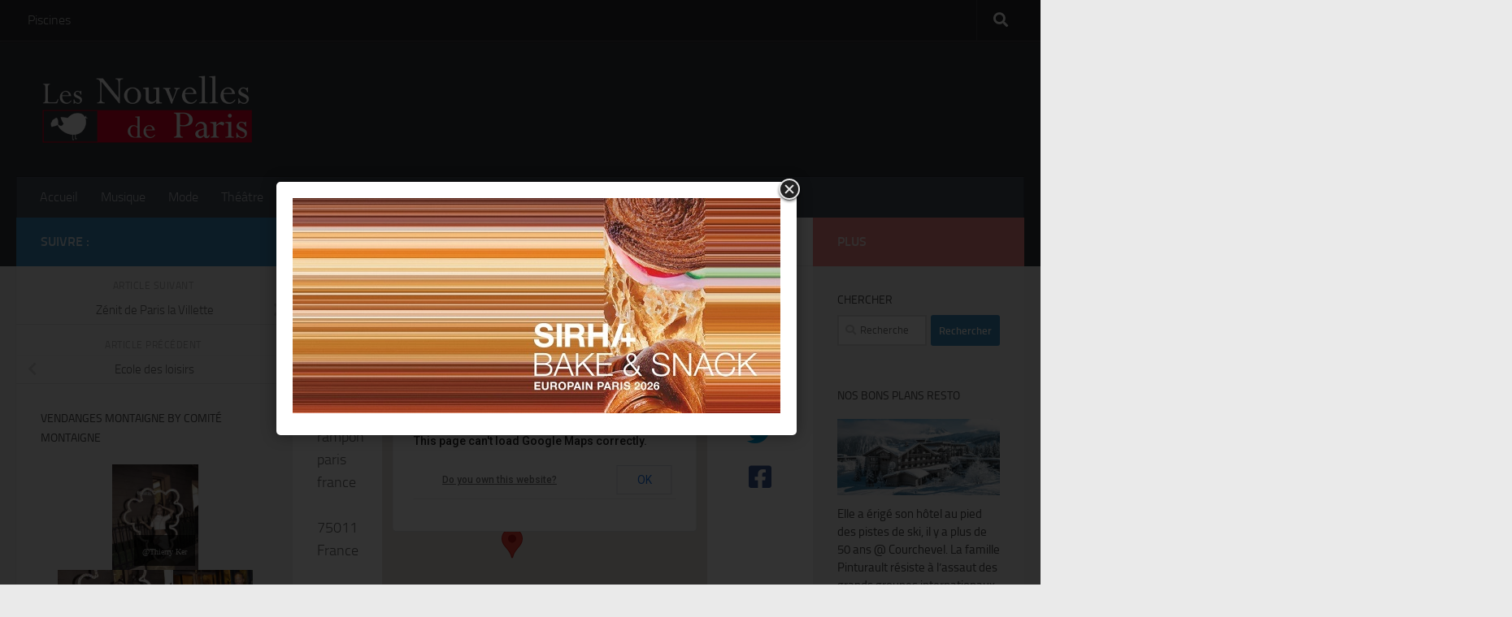

--- FILE ---
content_type: text/html; charset=UTF-8
request_url: http://www.nouvellesdeparis.com/locations/4-rue-rampon/
body_size: 29300
content:
<!DOCTYPE html>
<html class="no-js" lang="fr-FR">
<head>
  <meta charset="UTF-8">
  <meta name="viewport" content="width=device-width, initial-scale=1.0">
  <link rel="profile" href="https://gmpg.org/xfn/11" />
  <link rel="pingback" href="http://www.nouvellesdeparis.com/xmlrpc.php">

  <title>4 rue rampon &#8211; Les Nouvelles de Paris</title>
<meta name='robots' content='max-image-preview:large' />
<script>document.documentElement.className = document.documentElement.className.replace("no-js","js");</script>
<link rel="alternate" type="application/rss+xml" title="Les Nouvelles de Paris &raquo; Flux" href="http://www.nouvellesdeparis.com/feed/" />
<link rel="alternate" type="application/rss+xml" title="Les Nouvelles de Paris &raquo; Flux des commentaires" href="http://www.nouvellesdeparis.com/comments/feed/" />
<link rel="alternate" type="application/rss+xml" title="Les Nouvelles de Paris &raquo; 4 rue rampon Flux des commentaires" href="http://www.nouvellesdeparis.com/locations/4-rue-rampon/feed/" />
<link rel="alternate" title="oEmbed (JSON)" type="application/json+oembed" href="http://www.nouvellesdeparis.com/wp-json/oembed/1.0/embed?url=http%3A%2F%2Fwww.nouvellesdeparis.com%2Flocations%2F4-rue-rampon%2F" />
<link rel="alternate" title="oEmbed (XML)" type="text/xml+oembed" href="http://www.nouvellesdeparis.com/wp-json/oembed/1.0/embed?url=http%3A%2F%2Fwww.nouvellesdeparis.com%2Flocations%2F4-rue-rampon%2F&#038;format=xml" />
<style id='wp-img-auto-sizes-contain-inline-css'>
img:is([sizes=auto i],[sizes^="auto," i]){contain-intrinsic-size:3000px 1500px}
/*# sourceURL=wp-img-auto-sizes-contain-inline-css */
</style>
<link rel='stylesheet' id='products-css' href='http://www.nouvellesdeparis.com/wp-content/plugins/grid-products/styles.css' media='screen' />
<link rel='stylesheet' id='twb-open-sans-css' href='https://fonts.googleapis.com/css?family=Open+Sans%3A300%2C400%2C500%2C600%2C700%2C800&#038;display=swap&#038;ver=6.9' media='all' />
<link rel='stylesheet' id='twbbwg-global-css' href='http://www.nouvellesdeparis.com/wp-content/plugins/photo-gallery/booster/assets/css/global.css?ver=1.0.0' media='all' />
<style id='wp-emoji-styles-inline-css'>

	img.wp-smiley, img.emoji {
		display: inline !important;
		border: none !important;
		box-shadow: none !important;
		height: 1em !important;
		width: 1em !important;
		margin: 0 0.07em !important;
		vertical-align: -0.1em !important;
		background: none !important;
		padding: 0 !important;
	}
/*# sourceURL=wp-emoji-styles-inline-css */
</style>
<style id='wp-block-library-inline-css'>
:root{--wp-block-synced-color:#7a00df;--wp-block-synced-color--rgb:122,0,223;--wp-bound-block-color:var(--wp-block-synced-color);--wp-editor-canvas-background:#ddd;--wp-admin-theme-color:#007cba;--wp-admin-theme-color--rgb:0,124,186;--wp-admin-theme-color-darker-10:#006ba1;--wp-admin-theme-color-darker-10--rgb:0,107,160.5;--wp-admin-theme-color-darker-20:#005a87;--wp-admin-theme-color-darker-20--rgb:0,90,135;--wp-admin-border-width-focus:2px}@media (min-resolution:192dpi){:root{--wp-admin-border-width-focus:1.5px}}.wp-element-button{cursor:pointer}:root .has-very-light-gray-background-color{background-color:#eee}:root .has-very-dark-gray-background-color{background-color:#313131}:root .has-very-light-gray-color{color:#eee}:root .has-very-dark-gray-color{color:#313131}:root .has-vivid-green-cyan-to-vivid-cyan-blue-gradient-background{background:linear-gradient(135deg,#00d084,#0693e3)}:root .has-purple-crush-gradient-background{background:linear-gradient(135deg,#34e2e4,#4721fb 50%,#ab1dfe)}:root .has-hazy-dawn-gradient-background{background:linear-gradient(135deg,#faaca8,#dad0ec)}:root .has-subdued-olive-gradient-background{background:linear-gradient(135deg,#fafae1,#67a671)}:root .has-atomic-cream-gradient-background{background:linear-gradient(135deg,#fdd79a,#004a59)}:root .has-nightshade-gradient-background{background:linear-gradient(135deg,#330968,#31cdcf)}:root .has-midnight-gradient-background{background:linear-gradient(135deg,#020381,#2874fc)}:root{--wp--preset--font-size--normal:16px;--wp--preset--font-size--huge:42px}.has-regular-font-size{font-size:1em}.has-larger-font-size{font-size:2.625em}.has-normal-font-size{font-size:var(--wp--preset--font-size--normal)}.has-huge-font-size{font-size:var(--wp--preset--font-size--huge)}.has-text-align-center{text-align:center}.has-text-align-left{text-align:left}.has-text-align-right{text-align:right}.has-fit-text{white-space:nowrap!important}#end-resizable-editor-section{display:none}.aligncenter{clear:both}.items-justified-left{justify-content:flex-start}.items-justified-center{justify-content:center}.items-justified-right{justify-content:flex-end}.items-justified-space-between{justify-content:space-between}.screen-reader-text{border:0;clip-path:inset(50%);height:1px;margin:-1px;overflow:hidden;padding:0;position:absolute;width:1px;word-wrap:normal!important}.screen-reader-text:focus{background-color:#ddd;clip-path:none;color:#444;display:block;font-size:1em;height:auto;left:5px;line-height:normal;padding:15px 23px 14px;text-decoration:none;top:5px;width:auto;z-index:100000}html :where(.has-border-color){border-style:solid}html :where([style*=border-top-color]){border-top-style:solid}html :where([style*=border-right-color]){border-right-style:solid}html :where([style*=border-bottom-color]){border-bottom-style:solid}html :where([style*=border-left-color]){border-left-style:solid}html :where([style*=border-width]){border-style:solid}html :where([style*=border-top-width]){border-top-style:solid}html :where([style*=border-right-width]){border-right-style:solid}html :where([style*=border-bottom-width]){border-bottom-style:solid}html :where([style*=border-left-width]){border-left-style:solid}html :where(img[class*=wp-image-]){height:auto;max-width:100%}:where(figure){margin:0 0 1em}html :where(.is-position-sticky){--wp-admin--admin-bar--position-offset:var(--wp-admin--admin-bar--height,0px)}@media screen and (max-width:600px){html :where(.is-position-sticky){--wp-admin--admin-bar--position-offset:0px}}

/*# sourceURL=wp-block-library-inline-css */
</style><style id='global-styles-inline-css'>
:root{--wp--preset--aspect-ratio--square: 1;--wp--preset--aspect-ratio--4-3: 4/3;--wp--preset--aspect-ratio--3-4: 3/4;--wp--preset--aspect-ratio--3-2: 3/2;--wp--preset--aspect-ratio--2-3: 2/3;--wp--preset--aspect-ratio--16-9: 16/9;--wp--preset--aspect-ratio--9-16: 9/16;--wp--preset--color--black: #000000;--wp--preset--color--cyan-bluish-gray: #abb8c3;--wp--preset--color--white: #ffffff;--wp--preset--color--pale-pink: #f78da7;--wp--preset--color--vivid-red: #cf2e2e;--wp--preset--color--luminous-vivid-orange: #ff6900;--wp--preset--color--luminous-vivid-amber: #fcb900;--wp--preset--color--light-green-cyan: #7bdcb5;--wp--preset--color--vivid-green-cyan: #00d084;--wp--preset--color--pale-cyan-blue: #8ed1fc;--wp--preset--color--vivid-cyan-blue: #0693e3;--wp--preset--color--vivid-purple: #9b51e0;--wp--preset--gradient--vivid-cyan-blue-to-vivid-purple: linear-gradient(135deg,rgb(6,147,227) 0%,rgb(155,81,224) 100%);--wp--preset--gradient--light-green-cyan-to-vivid-green-cyan: linear-gradient(135deg,rgb(122,220,180) 0%,rgb(0,208,130) 100%);--wp--preset--gradient--luminous-vivid-amber-to-luminous-vivid-orange: linear-gradient(135deg,rgb(252,185,0) 0%,rgb(255,105,0) 100%);--wp--preset--gradient--luminous-vivid-orange-to-vivid-red: linear-gradient(135deg,rgb(255,105,0) 0%,rgb(207,46,46) 100%);--wp--preset--gradient--very-light-gray-to-cyan-bluish-gray: linear-gradient(135deg,rgb(238,238,238) 0%,rgb(169,184,195) 100%);--wp--preset--gradient--cool-to-warm-spectrum: linear-gradient(135deg,rgb(74,234,220) 0%,rgb(151,120,209) 20%,rgb(207,42,186) 40%,rgb(238,44,130) 60%,rgb(251,105,98) 80%,rgb(254,248,76) 100%);--wp--preset--gradient--blush-light-purple: linear-gradient(135deg,rgb(255,206,236) 0%,rgb(152,150,240) 100%);--wp--preset--gradient--blush-bordeaux: linear-gradient(135deg,rgb(254,205,165) 0%,rgb(254,45,45) 50%,rgb(107,0,62) 100%);--wp--preset--gradient--luminous-dusk: linear-gradient(135deg,rgb(255,203,112) 0%,rgb(199,81,192) 50%,rgb(65,88,208) 100%);--wp--preset--gradient--pale-ocean: linear-gradient(135deg,rgb(255,245,203) 0%,rgb(182,227,212) 50%,rgb(51,167,181) 100%);--wp--preset--gradient--electric-grass: linear-gradient(135deg,rgb(202,248,128) 0%,rgb(113,206,126) 100%);--wp--preset--gradient--midnight: linear-gradient(135deg,rgb(2,3,129) 0%,rgb(40,116,252) 100%);--wp--preset--font-size--small: 13px;--wp--preset--font-size--medium: 20px;--wp--preset--font-size--large: 36px;--wp--preset--font-size--x-large: 42px;--wp--preset--spacing--20: 0.44rem;--wp--preset--spacing--30: 0.67rem;--wp--preset--spacing--40: 1rem;--wp--preset--spacing--50: 1.5rem;--wp--preset--spacing--60: 2.25rem;--wp--preset--spacing--70: 3.38rem;--wp--preset--spacing--80: 5.06rem;--wp--preset--shadow--natural: 6px 6px 9px rgba(0, 0, 0, 0.2);--wp--preset--shadow--deep: 12px 12px 50px rgba(0, 0, 0, 0.4);--wp--preset--shadow--sharp: 6px 6px 0px rgba(0, 0, 0, 0.2);--wp--preset--shadow--outlined: 6px 6px 0px -3px rgb(255, 255, 255), 6px 6px rgb(0, 0, 0);--wp--preset--shadow--crisp: 6px 6px 0px rgb(0, 0, 0);}:where(.is-layout-flex){gap: 0.5em;}:where(.is-layout-grid){gap: 0.5em;}body .is-layout-flex{display: flex;}.is-layout-flex{flex-wrap: wrap;align-items: center;}.is-layout-flex > :is(*, div){margin: 0;}body .is-layout-grid{display: grid;}.is-layout-grid > :is(*, div){margin: 0;}:where(.wp-block-columns.is-layout-flex){gap: 2em;}:where(.wp-block-columns.is-layout-grid){gap: 2em;}:where(.wp-block-post-template.is-layout-flex){gap: 1.25em;}:where(.wp-block-post-template.is-layout-grid){gap: 1.25em;}.has-black-color{color: var(--wp--preset--color--black) !important;}.has-cyan-bluish-gray-color{color: var(--wp--preset--color--cyan-bluish-gray) !important;}.has-white-color{color: var(--wp--preset--color--white) !important;}.has-pale-pink-color{color: var(--wp--preset--color--pale-pink) !important;}.has-vivid-red-color{color: var(--wp--preset--color--vivid-red) !important;}.has-luminous-vivid-orange-color{color: var(--wp--preset--color--luminous-vivid-orange) !important;}.has-luminous-vivid-amber-color{color: var(--wp--preset--color--luminous-vivid-amber) !important;}.has-light-green-cyan-color{color: var(--wp--preset--color--light-green-cyan) !important;}.has-vivid-green-cyan-color{color: var(--wp--preset--color--vivid-green-cyan) !important;}.has-pale-cyan-blue-color{color: var(--wp--preset--color--pale-cyan-blue) !important;}.has-vivid-cyan-blue-color{color: var(--wp--preset--color--vivid-cyan-blue) !important;}.has-vivid-purple-color{color: var(--wp--preset--color--vivid-purple) !important;}.has-black-background-color{background-color: var(--wp--preset--color--black) !important;}.has-cyan-bluish-gray-background-color{background-color: var(--wp--preset--color--cyan-bluish-gray) !important;}.has-white-background-color{background-color: var(--wp--preset--color--white) !important;}.has-pale-pink-background-color{background-color: var(--wp--preset--color--pale-pink) !important;}.has-vivid-red-background-color{background-color: var(--wp--preset--color--vivid-red) !important;}.has-luminous-vivid-orange-background-color{background-color: var(--wp--preset--color--luminous-vivid-orange) !important;}.has-luminous-vivid-amber-background-color{background-color: var(--wp--preset--color--luminous-vivid-amber) !important;}.has-light-green-cyan-background-color{background-color: var(--wp--preset--color--light-green-cyan) !important;}.has-vivid-green-cyan-background-color{background-color: var(--wp--preset--color--vivid-green-cyan) !important;}.has-pale-cyan-blue-background-color{background-color: var(--wp--preset--color--pale-cyan-blue) !important;}.has-vivid-cyan-blue-background-color{background-color: var(--wp--preset--color--vivid-cyan-blue) !important;}.has-vivid-purple-background-color{background-color: var(--wp--preset--color--vivid-purple) !important;}.has-black-border-color{border-color: var(--wp--preset--color--black) !important;}.has-cyan-bluish-gray-border-color{border-color: var(--wp--preset--color--cyan-bluish-gray) !important;}.has-white-border-color{border-color: var(--wp--preset--color--white) !important;}.has-pale-pink-border-color{border-color: var(--wp--preset--color--pale-pink) !important;}.has-vivid-red-border-color{border-color: var(--wp--preset--color--vivid-red) !important;}.has-luminous-vivid-orange-border-color{border-color: var(--wp--preset--color--luminous-vivid-orange) !important;}.has-luminous-vivid-amber-border-color{border-color: var(--wp--preset--color--luminous-vivid-amber) !important;}.has-light-green-cyan-border-color{border-color: var(--wp--preset--color--light-green-cyan) !important;}.has-vivid-green-cyan-border-color{border-color: var(--wp--preset--color--vivid-green-cyan) !important;}.has-pale-cyan-blue-border-color{border-color: var(--wp--preset--color--pale-cyan-blue) !important;}.has-vivid-cyan-blue-border-color{border-color: var(--wp--preset--color--vivid-cyan-blue) !important;}.has-vivid-purple-border-color{border-color: var(--wp--preset--color--vivid-purple) !important;}.has-vivid-cyan-blue-to-vivid-purple-gradient-background{background: var(--wp--preset--gradient--vivid-cyan-blue-to-vivid-purple) !important;}.has-light-green-cyan-to-vivid-green-cyan-gradient-background{background: var(--wp--preset--gradient--light-green-cyan-to-vivid-green-cyan) !important;}.has-luminous-vivid-amber-to-luminous-vivid-orange-gradient-background{background: var(--wp--preset--gradient--luminous-vivid-amber-to-luminous-vivid-orange) !important;}.has-luminous-vivid-orange-to-vivid-red-gradient-background{background: var(--wp--preset--gradient--luminous-vivid-orange-to-vivid-red) !important;}.has-very-light-gray-to-cyan-bluish-gray-gradient-background{background: var(--wp--preset--gradient--very-light-gray-to-cyan-bluish-gray) !important;}.has-cool-to-warm-spectrum-gradient-background{background: var(--wp--preset--gradient--cool-to-warm-spectrum) !important;}.has-blush-light-purple-gradient-background{background: var(--wp--preset--gradient--blush-light-purple) !important;}.has-blush-bordeaux-gradient-background{background: var(--wp--preset--gradient--blush-bordeaux) !important;}.has-luminous-dusk-gradient-background{background: var(--wp--preset--gradient--luminous-dusk) !important;}.has-pale-ocean-gradient-background{background: var(--wp--preset--gradient--pale-ocean) !important;}.has-electric-grass-gradient-background{background: var(--wp--preset--gradient--electric-grass) !important;}.has-midnight-gradient-background{background: var(--wp--preset--gradient--midnight) !important;}.has-small-font-size{font-size: var(--wp--preset--font-size--small) !important;}.has-medium-font-size{font-size: var(--wp--preset--font-size--medium) !important;}.has-large-font-size{font-size: var(--wp--preset--font-size--large) !important;}.has-x-large-font-size{font-size: var(--wp--preset--font-size--x-large) !important;}
/*# sourceURL=global-styles-inline-css */
</style>

<style id='classic-theme-styles-inline-css'>
/*! This file is auto-generated */
.wp-block-button__link{color:#fff;background-color:#32373c;border-radius:9999px;box-shadow:none;text-decoration:none;padding:calc(.667em + 2px) calc(1.333em + 2px);font-size:1.125em}.wp-block-file__button{background:#32373c;color:#fff;text-decoration:none}
/*# sourceURL=/wp-includes/css/classic-themes.min.css */
</style>
<link rel='stylesheet' id='contact-form-7-css' href='http://www.nouvellesdeparis.com/wp-content/plugins/contact-form-7/includes/css/styles.css?ver=6.1.4' media='all' />
<link rel='stylesheet' id='events-manager-css' href='http://www.nouvellesdeparis.com/wp-content/plugins/events-manager/includes/css/events-manager.min.css?ver=7.2.3.1' media='all' />
<style id='events-manager-inline-css'>
body .em { --font-family : inherit; --font-weight : inherit; --font-size : 1em; --line-height : inherit; }
/*# sourceURL=events-manager-inline-css */
</style>
<link rel='stylesheet' id='bwg_fonts-css' href='http://www.nouvellesdeparis.com/wp-content/plugins/photo-gallery/css/bwg-fonts/fonts.css?ver=0.0.1' media='all' />
<link rel='stylesheet' id='sumoselect-css' href='http://www.nouvellesdeparis.com/wp-content/plugins/photo-gallery/css/sumoselect.min.css?ver=3.4.6' media='all' />
<link rel='stylesheet' id='mCustomScrollbar-css' href='http://www.nouvellesdeparis.com/wp-content/plugins/photo-gallery/css/jquery.mCustomScrollbar.min.css?ver=3.1.5' media='all' />
<link rel='stylesheet' id='bwg_frontend-css' href='http://www.nouvellesdeparis.com/wp-content/plugins/photo-gallery/css/styles.min.css?ver=1.8.35' media='all' />
<link rel='stylesheet' id='dashicons-css' href='http://www.nouvellesdeparis.com/wp-includes/css/dashicons.min.css?ver=6.9' media='all' />
<link rel='stylesheet' id='hueman-main-style-css' href='http://www.nouvellesdeparis.com/wp-content/themes/hueman/assets/front/css/main.min.css?ver=3.7.27' media='all' />
<style id='hueman-main-style-inline-css'>
body { font-size:1.00rem; }@media only screen and (min-width: 720px) {
        .nav > li { font-size:1.00rem; }
      }::selection { background-color: #3b8dbd; }
::-moz-selection { background-color: #3b8dbd; }a,a>span.hu-external::after,.themeform label .required,#flexslider-featured .flex-direction-nav .flex-next:hover,#flexslider-featured .flex-direction-nav .flex-prev:hover,.post-hover:hover .post-title a,.post-title a:hover,.sidebar.s1 .post-nav li a:hover i,.content .post-nav li a:hover i,.post-related a:hover,.sidebar.s1 .widget_rss ul li a,#footer .widget_rss ul li a,.sidebar.s1 .widget_calendar a,#footer .widget_calendar a,.sidebar.s1 .alx-tab .tab-item-category a,.sidebar.s1 .alx-posts .post-item-category a,.sidebar.s1 .alx-tab li:hover .tab-item-title a,.sidebar.s1 .alx-tab li:hover .tab-item-comment a,.sidebar.s1 .alx-posts li:hover .post-item-title a,#footer .alx-tab .tab-item-category a,#footer .alx-posts .post-item-category a,#footer .alx-tab li:hover .tab-item-title a,#footer .alx-tab li:hover .tab-item-comment a,#footer .alx-posts li:hover .post-item-title a,.comment-tabs li.active a,.comment-awaiting-moderation,.child-menu a:hover,.child-menu .current_page_item > a,.wp-pagenavi a{ color: #3b8dbd; }input[type="submit"],.themeform button[type="submit"],.sidebar.s1 .sidebar-top,.sidebar.s1 .sidebar-toggle,#flexslider-featured .flex-control-nav li a.flex-active,.post-tags a:hover,.sidebar.s1 .widget_calendar caption,#footer .widget_calendar caption,.author-bio .bio-avatar:after,.commentlist li.bypostauthor > .comment-body:after,.commentlist li.comment-author-admin > .comment-body:after{ background-color: #3b8dbd; }.post-format .format-container { border-color: #3b8dbd; }.sidebar.s1 .alx-tabs-nav li.active a,#footer .alx-tabs-nav li.active a,.comment-tabs li.active a,.wp-pagenavi a:hover,.wp-pagenavi a:active,.wp-pagenavi span.current{ border-bottom-color: #3b8dbd!important; }.sidebar.s2 .post-nav li a:hover i,
.sidebar.s2 .widget_rss ul li a,
.sidebar.s2 .widget_calendar a,
.sidebar.s2 .alx-tab .tab-item-category a,
.sidebar.s2 .alx-posts .post-item-category a,
.sidebar.s2 .alx-tab li:hover .tab-item-title a,
.sidebar.s2 .alx-tab li:hover .tab-item-comment a,
.sidebar.s2 .alx-posts li:hover .post-item-title a { color: #f48a86; }
.sidebar.s2 .sidebar-top,.sidebar.s2 .sidebar-toggle,.post-comments,.jp-play-bar,.jp-volume-bar-value,.sidebar.s2 .widget_calendar caption{ background-color: #f48a86; }.sidebar.s2 .alx-tabs-nav li.active a { border-bottom-color: #f48a86; }
.post-comments::before { border-right-color: #f48a86; }
      .search-expand,
              #nav-topbar.nav-container { background-color: #26272b}@media only screen and (min-width: 720px) {
                #nav-topbar .nav ul { background-color: #26272b; }
              }.is-scrolled #header .nav-container.desktop-sticky,
              .is-scrolled #header .search-expand { background-color: #26272b; background-color: rgba(38,39,43,0.90) }.is-scrolled .topbar-transparent #nav-topbar.desktop-sticky .nav ul { background-color: #26272b; background-color: rgba(38,39,43,0.95) }#header { background-color: #33363b; }
@media only screen and (min-width: 720px) {
  #nav-header .nav ul { background-color: #33363b; }
}
        #header #nav-mobile { background-color: #050202; }.is-scrolled #header #nav-mobile { background-color: #050202; background-color: rgba(5,2,2,0.90) }#nav-header.nav-container, #main-header-search .search-expand { background-color: ; }
@media only screen and (min-width: 720px) {
  #nav-header .nav ul { background-color: ; }
}
        .site-title a img { max-height: 130px; }
/*# sourceURL=hueman-main-style-inline-css */
</style>
<link rel='stylesheet' id='hueman-font-awesome-css' href='http://www.nouvellesdeparis.com/wp-content/themes/hueman/assets/front/css/font-awesome.min.css?ver=3.7.27' media='all' />
<script src="http://www.nouvellesdeparis.com/wp-includes/js/jquery/jquery.min.js?ver=3.7.1" id="jquery-core-js"></script>
<script src="http://www.nouvellesdeparis.com/wp-includes/js/jquery/jquery-migrate.min.js?ver=3.4.1" id="jquery-migrate-js"></script>
<script src="http://www.nouvellesdeparis.com/wp-content/plugins/simple-popup/js/jquery.cookie.js?ver=6.9" id="jcookie-js"></script>
<script src="http://www.nouvellesdeparis.com/wp-content/plugins/photo-gallery/booster/assets/js/circle-progress.js?ver=1.2.2" id="twbbwg-circle-js"></script>
<script id="twbbwg-global-js-extra">
var twb = {"nonce":"4fdc2c31ad","ajax_url":"http://www.nouvellesdeparis.com/wp-admin/admin-ajax.php","plugin_url":"http://www.nouvellesdeparis.com/wp-content/plugins/photo-gallery/booster","href":"http://www.nouvellesdeparis.com/wp-admin/admin.php?page=twbbwg_photo-gallery"};
var twb = {"nonce":"4fdc2c31ad","ajax_url":"http://www.nouvellesdeparis.com/wp-admin/admin-ajax.php","plugin_url":"http://www.nouvellesdeparis.com/wp-content/plugins/photo-gallery/booster","href":"http://www.nouvellesdeparis.com/wp-admin/admin.php?page=twbbwg_photo-gallery"};
//# sourceURL=twbbwg-global-js-extra
</script>
<script src="http://www.nouvellesdeparis.com/wp-content/plugins/photo-gallery/booster/assets/js/global.js?ver=1.0.0" id="twbbwg-global-js"></script>
<script src="http://www.nouvellesdeparis.com/wp-includes/js/jquery/ui/core.min.js?ver=1.13.3" id="jquery-ui-core-js"></script>
<script src="http://www.nouvellesdeparis.com/wp-includes/js/jquery/ui/mouse.min.js?ver=1.13.3" id="jquery-ui-mouse-js"></script>
<script src="http://www.nouvellesdeparis.com/wp-includes/js/jquery/ui/sortable.min.js?ver=1.13.3" id="jquery-ui-sortable-js"></script>
<script src="http://www.nouvellesdeparis.com/wp-includes/js/jquery/ui/datepicker.min.js?ver=1.13.3" id="jquery-ui-datepicker-js"></script>
<script id="jquery-ui-datepicker-js-after">
jQuery(function(jQuery){jQuery.datepicker.setDefaults({"closeText":"Fermer","currentText":"Aujourd\u2019hui","monthNames":["janvier","f\u00e9vrier","mars","avril","mai","juin","juillet","ao\u00fbt","septembre","octobre","novembre","d\u00e9cembre"],"monthNamesShort":["Jan","F\u00e9v","Mar","Avr","Mai","Juin","Juil","Ao\u00fbt","Sep","Oct","Nov","D\u00e9c"],"nextText":"Suivant","prevText":"Pr\u00e9c\u00e9dent","dayNames":["dimanche","lundi","mardi","mercredi","jeudi","vendredi","samedi"],"dayNamesShort":["dim","lun","mar","mer","jeu","ven","sam"],"dayNamesMin":["D","L","M","M","J","V","S"],"dateFormat":"d MM yy","firstDay":1,"isRTL":false});});
//# sourceURL=jquery-ui-datepicker-js-after
</script>
<script src="http://www.nouvellesdeparis.com/wp-includes/js/jquery/ui/resizable.min.js?ver=1.13.3" id="jquery-ui-resizable-js"></script>
<script src="http://www.nouvellesdeparis.com/wp-includes/js/jquery/ui/draggable.min.js?ver=1.13.3" id="jquery-ui-draggable-js"></script>
<script src="http://www.nouvellesdeparis.com/wp-includes/js/jquery/ui/controlgroup.min.js?ver=1.13.3" id="jquery-ui-controlgroup-js"></script>
<script src="http://www.nouvellesdeparis.com/wp-includes/js/jquery/ui/checkboxradio.min.js?ver=1.13.3" id="jquery-ui-checkboxradio-js"></script>
<script src="http://www.nouvellesdeparis.com/wp-includes/js/jquery/ui/button.min.js?ver=1.13.3" id="jquery-ui-button-js"></script>
<script src="http://www.nouvellesdeparis.com/wp-includes/js/jquery/ui/dialog.min.js?ver=1.13.3" id="jquery-ui-dialog-js"></script>
<script id="events-manager-js-extra">
var EM = {"ajaxurl":"http://www.nouvellesdeparis.com/wp-admin/admin-ajax.php","locationajaxurl":"http://www.nouvellesdeparis.com/wp-admin/admin-ajax.php?action=locations_search","firstDay":"1","locale":"fr","dateFormat":"yy-mm-dd","ui_css":"http://www.nouvellesdeparis.com/wp-content/plugins/events-manager/includes/css/jquery-ui/build.min.css","show24hours":"1","is_ssl":"","autocomplete_limit":"10","calendar":{"breakpoints":{"small":560,"medium":908,"large":false},"month_format":"M Y"},"phone":"","datepicker":{"format":"d/m/Y","locale":"fr"},"search":{"breakpoints":{"small":650,"medium":850,"full":false}},"url":"http://www.nouvellesdeparis.com/wp-content/plugins/events-manager","assets":{"input.em-uploader":{"js":{"em-uploader":{"url":"http://www.nouvellesdeparis.com/wp-content/plugins/events-manager/includes/js/em-uploader.js?v=7.2.3.1","event":"em_uploader_ready"}}},".em-event-editor":{"js":{"event-editor":{"url":"http://www.nouvellesdeparis.com/wp-content/plugins/events-manager/includes/js/events-manager-event-editor.js?v=7.2.3.1","event":"em_event_editor_ready"}},"css":{"event-editor":"http://www.nouvellesdeparis.com/wp-content/plugins/events-manager/includes/css/events-manager-event-editor.min.css?v=7.2.3.1"}},".em-recurrence-sets, .em-timezone":{"js":{"luxon":{"url":"luxon/luxon.js?v=7.2.3.1","event":"em_luxon_ready"}}},".em-booking-form, #em-booking-form, .em-booking-recurring, .em-event-booking-form":{"js":{"em-bookings":{"url":"http://www.nouvellesdeparis.com/wp-content/plugins/events-manager/includes/js/bookingsform.js?v=7.2.3.1","event":"em_booking_form_js_loaded"}}},"#em-opt-archetypes":{"js":{"archetypes":"http://www.nouvellesdeparis.com/wp-content/plugins/events-manager/includes/js/admin-archetype-editor.js?v=7.2.3.1","archetypes_ms":"http://www.nouvellesdeparis.com/wp-content/plugins/events-manager/includes/js/admin-archetypes.js?v=7.2.3.1","qs":"qs/qs.js?v=7.2.3.1"}}},"cached":"","bookingInProgress":"Veuillez patienter pendant que la r\u00e9servation est soumise.","tickets_save":"Enregistrer le billet","bookingajaxurl":"http://www.nouvellesdeparis.com/wp-admin/admin-ajax.php","bookings_export_save":"Exporter les r\u00e9servations","bookings_settings_save":"Enregistrer","booking_delete":"Confirmez-vous vouloir le supprimer\u00a0?","booking_offset":"30","bookings":{"submit_button":{"text":{"default":"Envoyer votre demande de r\u00e9servation","free":"Envoyer votre demande de r\u00e9servation","payment":"Envoyer votre demande de r\u00e9servation","processing":"Processing ..."}},"update_listener":""},"bb_full":"Complet","bb_book":"R\u00e9servez maintenant","bb_booking":"R\u00e9servation ...","bb_booked":"R\u00e9servation soumis","bb_error":"R\u00e9servation erreur. R\u00e9essayer?","bb_cancel":"Annuler","bb_canceling":"Annuler...","bb_cancelled":"Annul\u00e9","bb_cancel_error":"Annulation erreur. R\u00e9essayer?","txt_search":"Recherche","txt_searching":"Recherche en cours\u2026","txt_loading":"Chargement en cours\u2026"};
//# sourceURL=events-manager-js-extra
</script>
<script src="http://www.nouvellesdeparis.com/wp-content/plugins/events-manager/includes/js/events-manager.js?ver=7.2.3.1" id="events-manager-js"></script>
<script src="http://www.nouvellesdeparis.com/wp-content/plugins/events-manager/includes/external/flatpickr/l10n/fr.js?ver=7.2.3.1" id="em-flatpickr-localization-js"></script>
<script src="http://www.nouvellesdeparis.com/wp-content/plugins/photo-gallery/js/jquery.sumoselect.min.js?ver=3.4.6" id="sumoselect-js"></script>
<script src="http://www.nouvellesdeparis.com/wp-content/plugins/photo-gallery/js/tocca.min.js?ver=2.0.9" id="bwg_mobile-js"></script>
<script src="http://www.nouvellesdeparis.com/wp-content/plugins/photo-gallery/js/jquery.mCustomScrollbar.concat.min.js?ver=3.1.5" id="mCustomScrollbar-js"></script>
<script src="http://www.nouvellesdeparis.com/wp-content/plugins/photo-gallery/js/jquery.fullscreen.min.js?ver=0.6.0" id="jquery-fullscreen-js"></script>
<script id="bwg_frontend-js-extra">
var bwg_objectsL10n = {"bwg_field_required":"field is required.","bwg_mail_validation":"This is not a valid email address.","bwg_search_result":"There are no images matching your search.","bwg_select_tag":"Select Tag","bwg_order_by":"Order By","bwg_search":"Search","bwg_show_ecommerce":"Show Ecommerce","bwg_hide_ecommerce":"Hide Ecommerce","bwg_show_comments":"Show Comments","bwg_hide_comments":"Hide Comments","bwg_restore":"Restore","bwg_maximize":"Maximize","bwg_fullscreen":"Fullscreen","bwg_exit_fullscreen":"Exit Fullscreen","bwg_search_tag":"SEARCH...","bwg_tag_no_match":"No tags found","bwg_all_tags_selected":"All tags selected","bwg_tags_selected":"tags selected","play":"Play","pause":"Pause","is_pro":"","bwg_play":"Play","bwg_pause":"Pause","bwg_hide_info":"Hide info","bwg_show_info":"Show info","bwg_hide_rating":"Hide rating","bwg_show_rating":"Show rating","ok":"Ok","cancel":"Cancel","select_all":"Select all","lazy_load":"0","lazy_loader":"http://www.nouvellesdeparis.com/wp-content/plugins/photo-gallery/images/ajax_loader.png","front_ajax":"0","bwg_tag_see_all":"see all tags","bwg_tag_see_less":"see less tags"};
//# sourceURL=bwg_frontend-js-extra
</script>
<script src="http://www.nouvellesdeparis.com/wp-content/plugins/photo-gallery/js/scripts.min.js?ver=1.8.35" id="bwg_frontend-js"></script>
<link rel="https://api.w.org/" href="http://www.nouvellesdeparis.com/wp-json/" /><link rel="EditURI" type="application/rsd+xml" title="RSD" href="http://www.nouvellesdeparis.com/xmlrpc.php?rsd" />
<meta name="generator" content="WordPress 6.9" />
<link rel="canonical" href="http://www.nouvellesdeparis.com/locations/4-rue-rampon/" />
<link rel='shortlink' href='http://www.nouvellesdeparis.com/?p=4064' />
	<style type="text/css" media="all">.shortcode-star-rating{padding:0 0.5em;}.dashicons{font-size:20px;width:auto;height:auto;line-height:normal;text-decoration:inherit;vertical-align:middle;}.shortcode-star-rating [class^="dashicons dashicons-star-"]:before{color:#FCAE00;}.ssr-int{margin-left:0.2em;font-size:13px;vertical-align:middle;color:#333;}/*.shortcode-star-rating:before,.shortcode-star-rating:after{display: block;height:0;visibility:hidden;content:"\0020";}.shortcode-star-rating:after{clear:both;}*/</style>
	<script type="text/javascript">
jQuery(document).ready(function() {	

	
	jQuery('#simple-popup').click(function(e) {
		e.preventDefault();
		
		
		var id = jQuery(this).attr('href');
		var maskHeight = jQuery(document).height();
		var maskWidth = jQuery(window).width();
		jQuery('#spmask').css({'width':maskWidth,'height':maskHeight});
		jQuery('#spmask').fadeIn(1000);	
		jQuery('#spmask').fadeTo("slow",0.8);	
		var winH = jQuery(window).height();
		var winW = jQuery(window).width();
		jQuery(id).css('top',  winH/2-jQuery(id).height()/2);
		jQuery(id).css('left', winW/2-jQuery(id).width()/2);
		jQuery(id).fadeIn(400);
	
	});
	jQuery('.window .close').click(function (e) {
		e.preventDefault();
		jQuery.cookie('popup_hide','true',{path: '/'});
		jQuery('#spmask').hide();
		jQuery('.window').hide();
	});		
	
	jQuery(document).keyup(function(e) {
  	if (e.keyCode == 27) { jQuery('.window .close').click(); }
});

jQuery("#simple-popup").bind('click',function()
{
	return false;
});
if ( jQuery.cookie('popup_hide') != 'true' )
{  
	setTimeout( function() {
		jQuery('#simple-popup').click();
	}, 0 );
}
});



</script>

    <link rel="preload" as="font" type="font/woff2" href="http://www.nouvellesdeparis.com/wp-content/themes/hueman/assets/front/webfonts/fa-brands-400.woff2?v=5.15.2" crossorigin="anonymous"/>
    <link rel="preload" as="font" type="font/woff2" href="http://www.nouvellesdeparis.com/wp-content/themes/hueman/assets/front/webfonts/fa-regular-400.woff2?v=5.15.2" crossorigin="anonymous"/>
    <link rel="preload" as="font" type="font/woff2" href="http://www.nouvellesdeparis.com/wp-content/themes/hueman/assets/front/webfonts/fa-solid-900.woff2?v=5.15.2" crossorigin="anonymous"/>
  <link rel="preload" as="font" type="font/woff" href="http://www.nouvellesdeparis.com/wp-content/themes/hueman/assets/front/fonts/titillium-light-webfont.woff" crossorigin="anonymous"/>
<link rel="preload" as="font" type="font/woff" href="http://www.nouvellesdeparis.com/wp-content/themes/hueman/assets/front/fonts/titillium-lightitalic-webfont.woff" crossorigin="anonymous"/>
<link rel="preload" as="font" type="font/woff" href="http://www.nouvellesdeparis.com/wp-content/themes/hueman/assets/front/fonts/titillium-regular-webfont.woff" crossorigin="anonymous"/>
<link rel="preload" as="font" type="font/woff" href="http://www.nouvellesdeparis.com/wp-content/themes/hueman/assets/front/fonts/titillium-regularitalic-webfont.woff" crossorigin="anonymous"/>
<link rel="preload" as="font" type="font/woff" href="http://www.nouvellesdeparis.com/wp-content/themes/hueman/assets/front/fonts/titillium-semibold-webfont.woff" crossorigin="anonymous"/>
<style>
  /*  base : fonts
/* ------------------------------------ */
body { font-family: "Titillium", Arial, sans-serif; }
@font-face {
  font-family: 'Titillium';
  src: url('http://www.nouvellesdeparis.com/wp-content/themes/hueman/assets/front/fonts/titillium-light-webfont.eot');
  src: url('http://www.nouvellesdeparis.com/wp-content/themes/hueman/assets/front/fonts/titillium-light-webfont.svg#titillium-light-webfont') format('svg'),
     url('http://www.nouvellesdeparis.com/wp-content/themes/hueman/assets/front/fonts/titillium-light-webfont.eot?#iefix') format('embedded-opentype'),
     url('http://www.nouvellesdeparis.com/wp-content/themes/hueman/assets/front/fonts/titillium-light-webfont.woff') format('woff'),
     url('http://www.nouvellesdeparis.com/wp-content/themes/hueman/assets/front/fonts/titillium-light-webfont.ttf') format('truetype');
  font-weight: 300;
  font-style: normal;
}
@font-face {
  font-family: 'Titillium';
  src: url('http://www.nouvellesdeparis.com/wp-content/themes/hueman/assets/front/fonts/titillium-lightitalic-webfont.eot');
  src: url('http://www.nouvellesdeparis.com/wp-content/themes/hueman/assets/front/fonts/titillium-lightitalic-webfont.svg#titillium-lightitalic-webfont') format('svg'),
     url('http://www.nouvellesdeparis.com/wp-content/themes/hueman/assets/front/fonts/titillium-lightitalic-webfont.eot?#iefix') format('embedded-opentype'),
     url('http://www.nouvellesdeparis.com/wp-content/themes/hueman/assets/front/fonts/titillium-lightitalic-webfont.woff') format('woff'),
     url('http://www.nouvellesdeparis.com/wp-content/themes/hueman/assets/front/fonts/titillium-lightitalic-webfont.ttf') format('truetype');
  font-weight: 300;
  font-style: italic;
}
@font-face {
  font-family: 'Titillium';
  src: url('http://www.nouvellesdeparis.com/wp-content/themes/hueman/assets/front/fonts/titillium-regular-webfont.eot');
  src: url('http://www.nouvellesdeparis.com/wp-content/themes/hueman/assets/front/fonts/titillium-regular-webfont.svg#titillium-regular-webfont') format('svg'),
     url('http://www.nouvellesdeparis.com/wp-content/themes/hueman/assets/front/fonts/titillium-regular-webfont.eot?#iefix') format('embedded-opentype'),
     url('http://www.nouvellesdeparis.com/wp-content/themes/hueman/assets/front/fonts/titillium-regular-webfont.woff') format('woff'),
     url('http://www.nouvellesdeparis.com/wp-content/themes/hueman/assets/front/fonts/titillium-regular-webfont.ttf') format('truetype');
  font-weight: 400;
  font-style: normal;
}
@font-face {
  font-family: 'Titillium';
  src: url('http://www.nouvellesdeparis.com/wp-content/themes/hueman/assets/front/fonts/titillium-regularitalic-webfont.eot');
  src: url('http://www.nouvellesdeparis.com/wp-content/themes/hueman/assets/front/fonts/titillium-regularitalic-webfont.svg#titillium-regular-webfont') format('svg'),
     url('http://www.nouvellesdeparis.com/wp-content/themes/hueman/assets/front/fonts/titillium-regularitalic-webfont.eot?#iefix') format('embedded-opentype'),
     url('http://www.nouvellesdeparis.com/wp-content/themes/hueman/assets/front/fonts/titillium-regularitalic-webfont.woff') format('woff'),
     url('http://www.nouvellesdeparis.com/wp-content/themes/hueman/assets/front/fonts/titillium-regularitalic-webfont.ttf') format('truetype');
  font-weight: 400;
  font-style: italic;
}
@font-face {
    font-family: 'Titillium';
    src: url('http://www.nouvellesdeparis.com/wp-content/themes/hueman/assets/front/fonts/titillium-semibold-webfont.eot');
    src: url('http://www.nouvellesdeparis.com/wp-content/themes/hueman/assets/front/fonts/titillium-semibold-webfont.svg#titillium-semibold-webfont') format('svg'),
         url('http://www.nouvellesdeparis.com/wp-content/themes/hueman/assets/front/fonts/titillium-semibold-webfont.eot?#iefix') format('embedded-opentype'),
         url('http://www.nouvellesdeparis.com/wp-content/themes/hueman/assets/front/fonts/titillium-semibold-webfont.woff') format('woff'),
         url('http://www.nouvellesdeparis.com/wp-content/themes/hueman/assets/front/fonts/titillium-semibold-webfont.ttf') format('truetype');
  font-weight: 600;
  font-style: normal;
}
</style>
  <!--[if lt IE 9]>
<script src="http://www.nouvellesdeparis.com/wp-content/themes/hueman/assets/front/js/ie/html5shiv-printshiv.min.js"></script>
<script src="http://www.nouvellesdeparis.com/wp-content/themes/hueman/assets/front/js/ie/selectivizr.js"></script>
<![endif]-->
<style>.recentcomments a{display:inline !important;padding:0 !important;margin:0 !important;}</style></head>

<body class="wp-singular location-template-default single single-location postid-4064 wp-embed-responsive wp-theme-hueman col-3cm full-width topbar-enabled header-desktop-sticky header-mobile-sticky hueman-3-7-27 chrome">
<div id="wrapper">
  <a class="screen-reader-text skip-link" href="#content">Skip to content</a>
  
  <header id="header" class="main-menu-mobile-on one-mobile-menu main_menu   topbar-transparent no-header-img">
        <nav class="nav-container group mobile-menu mobile-sticky " id="nav-mobile" data-menu-id="header-1">
  <div class="mobile-title-logo-in-header"><p class="site-title">                  <a class="custom-logo-link" href="http://www.nouvellesdeparis.com/" rel="home" title="Les Nouvelles de Paris | Page d'accueil"><img src="http://www.nouvellesdeparis.com/wp-content/uploads/2014/05/nouvelles-de-paris6.png" alt="Les Nouvelles de Paris"  /></a>                </p></div>
        
                    <div class="nav-toggle"><i class="fas fa-bars"></i></div>
            
      <div class="nav-text"></div>
      <div class="nav-wrap container">
                  <ul class="nav container-inner group mobile-search">
                            <li>
                  <form role="search" method="get" class="search-form" action="http://www.nouvellesdeparis.com/">
				<label>
					<span class="screen-reader-text">Rechercher :</span>
					<input type="search" class="search-field" placeholder="Rechercher…" value="" name="s" />
				</label>
				<input type="submit" class="search-submit" value="Rechercher" />
			</form>                </li>
                      </ul>
                <ul id="menu-menu-top" class="nav container-inner group"><li id="menu-item-167" class="menu-item menu-item-type-custom menu-item-object-custom menu-item-home menu-item-167"><a href="http://www.nouvellesdeparis.com/">Accueil</a></li>
<li id="menu-item-155" class="menu-item menu-item-type-taxonomy menu-item-object-category menu-item-155"><a href="http://www.nouvellesdeparis.com/category/musique/">Musique</a></li>
<li id="menu-item-3182" class="menu-item menu-item-type-taxonomy menu-item-object-category menu-item-3182"><a href="http://www.nouvellesdeparis.com/category/modee/">Mode</a></li>
<li id="menu-item-161" class="menu-item menu-item-type-taxonomy menu-item-object-category menu-item-161"><a href="http://www.nouvellesdeparis.com/category/theatre/">Théâtre</a></li>
<li id="menu-item-156" class="menu-item menu-item-type-taxonomy menu-item-object-category menu-item-156"><a href="http://www.nouvellesdeparis.com/category/expos/">Expo</a></li>
<li id="menu-item-157" class="menu-item menu-item-type-taxonomy menu-item-object-category menu-item-157"><a href="http://www.nouvellesdeparis.com/category/sortir/">Sortir</a></li>
<li id="menu-item-160" class="menu-item menu-item-type-taxonomy menu-item-object-category menu-item-160"><a href="http://www.nouvellesdeparis.com/category/resto/">Resto/Hôtel</a></li>
<li id="menu-item-158" class="menu-item menu-item-type-taxonomy menu-item-object-category menu-item-158"><a href="http://www.nouvellesdeparis.com/category/interviews/">Interview</a></li>
<li id="menu-item-404" class="menu-item menu-item-type-post_type menu-item-object-page menu-item-404"><a href="http://www.nouvellesdeparis.com/evenements/">Agenda</a></li>
<li id="menu-item-444" class="menu-item menu-item-type-post_type menu-item-object-page menu-item-has-children menu-item-444"><a href="http://www.nouvellesdeparis.com/nous-y-etions/">Nous y étions&#8230;</a>
<ul class="sub-menu">
	<li id="menu-item-7199" class="menu-item menu-item-type-post_type menu-item-object-page menu-item-7199"><a href="http://www.nouvellesdeparis.com/nous-y-etions/dandys-luxury-night-plaza-athenee-paris-with-richard-mille-s-t-dupont-bang-olufsen-cifonelli-17-18-02-2016/">« Dandy&rsquo;s Luxury Night » @ Plaza Athénée Paris with Richard Mille, S.T Dupont, Bang &#038; Olufsen, Cifonelli,&#8230;(17 &#038; 18.02.2016)</a></li>
	<li id="menu-item-7200" class="menu-item menu-item-type-post_type menu-item-object-page menu-item-7200"><a href="http://www.nouvellesdeparis.com/nous-y-etions/taste-of-paris-le-festival-des-chefs-avec-electrolux-grand-palais-11-au-14-02-2016/">« Taste of Paris », le Festival des Chefs avec Electrolux @ Grand Palais (11 au 14.02.2016)</a></li>
	<li id="menu-item-7190" class="menu-item menu-item-type-post_type menu-item-object-page menu-item-7190"><a href="http://www.nouvellesdeparis.com/inauguration-mondial-de-la-moto-scooters-en-presence-de-richard-virenque-jean-luc-lahaye-et-albert-les-forbans-30-11-2015/">Inauguration « Mondial de la Moto &#038; Scooters » en présence de Richard Virenque, Jean-luc Lahaye et Albert, les Forbans (30.11.2015)</a></li>
	<li id="menu-item-7193" class="menu-item menu-item-type-post_type menu-item-object-page menu-item-7193"><a href="http://www.nouvellesdeparis.com/nous-y-etions/team-break-opening-live-escape-game-cnit-la-defense/">« TEAM BREAK » OPENING LIVE ESCAPE GAME @ CNIT LA DEFENSE</a></li>
	<li id="menu-item-7149" class="menu-item menu-item-type-post_type menu-item-object-page menu-item-7149"><a href="http://www.nouvellesdeparis.com/nous-y-etions/zenfone-zenwatch-zenpad-luxury-presentation-by-asus-studio-acacias-29-09-2015/">« Zenfone &#038; Zenwatch &#038; Zenpad »&#8230;Luxury Presentation by ASUS @ Studio Acacias (29.09.2015)</a></li>
	<li id="menu-item-7116" class="menu-item menu-item-type-post_type menu-item-object-page menu-item-7116"><a href="http://www.nouvellesdeparis.com/nous-y-etions/histoire-de-la-gastronomie-parisienne-by-frederick-gersal-et-yannick-alleno-pavillon-le-doyen-27-09-2015/">« Histoire de la gastronomie Parisienne » by Frédérick Gersal et Yannick Alléno @ Pavillon Le Doyen (27.09.2015)</a></li>
	<li id="menu-item-7124" class="menu-item menu-item-type-post_type menu-item-object-page menu-item-7124"><a href="http://www.nouvellesdeparis.com/nous-y-etions/kiton-sunglasses-luxury-presentation-flagship-store-rue-marbeuf-25-09-2015/">« Kiton Sunglasses » Luxury Presentation @ Flagship Store&#8230;rue Marbeuf (25.09.2015)</a></li>
	<li id="menu-item-7152" class="menu-item menu-item-type-post_type menu-item-object-page menu-item-7152"><a href="http://www.nouvellesdeparis.com/nous-y-etions/presentation-de-la-nouvelle-chaussure-fresh-foam-574-zante-by-new-balance-ground-control-24-09-2015/">Présentation de la nouvelle Chaussure « Fresh Foam 574 &#038; Zante » by New Balance @ Ground Control (24.09.2015)</a></li>
	<li id="menu-item-7151" class="menu-item menu-item-type-post_type menu-item-object-page menu-item-7151"><a href="http://www.nouvellesdeparis.com/nous-y-etions/premiere-vision-yarns-fabrics-designs-parc-des-expos-de-villepinte-15-16-17-09-2015/">Première Vision « Yarns, Fabrics &#038; Designs » @ Parc des Expos de Villepinte (15, 16 &#038; 17.09.2015)</a></li>
	<li id="menu-item-7111" class="menu-item menu-item-type-post_type menu-item-object-page menu-item-7111"><a href="http://www.nouvellesdeparis.com/nous-y-etions/happy-birthday-kenzo-50-years-of-kenzo-takada-le-pre-catelan-17-09-2015/">Happy Birthday « Kenzo »&#8230;50 years of Kenzo Takada @ Le Pré Catelan (17.09.2015)</a></li>
	<li id="menu-item-7150" class="menu-item menu-item-type-post_type menu-item-object-page menu-item-7150"><a href="http://www.nouvellesdeparis.com/nous-y-etions/lancement-br-x1-tourbillon-by-bellross-watches-hotel-national-des-invalides-17-09-2015/">Lancement « BR-X1 Tourbillon » by Bell&#038;Ross watches @ Hotel National des Invalides (17.09.2015)</a></li>
	<li id="menu-item-7120" class="menu-item menu-item-type-post_type menu-item-object-page menu-item-7120"><a href="http://www.nouvellesdeparis.com/nous-y-etions/les-vendanges-montaigne-by-comite-montaigne-flagship-store-salvatore-ferragamo-10-09-2015/">« Les Vendanges Montaigne » by Comité Montaigne @ Flagship Store Salvatore Ferragamo (10.09.2015)</a></li>
	<li id="menu-item-7109" class="menu-item menu-item-type-post_type menu-item-object-page menu-item-7109"><a href="http://www.nouvellesdeparis.com/nous-y-etions/whos-next-trade-show-porte-de-versailles-04-au-07-09-2015/">« Who&rsquo;s Next » Trade Show @ porte de Versailles (04 au 07.09.2015)</a></li>
	<li id="menu-item-7097" class="menu-item menu-item-type-post_type menu-item-object-page menu-item-7097"><a href="http://www.nouvellesdeparis.com/nous-y-etions/grazia-presents-the-special-mode-magazine-lets-party-fondation-mona-bismarck-03-09-2015/">Grazia presents « the Special Mode » magazine&#8230;Let&rsquo;s Party @ Fondation Mona Bismarck (03.09.2015)</a></li>
	<li id="menu-item-7071" class="menu-item menu-item-type-post_type menu-item-object-page menu-item-7071"><a href="http://www.nouvellesdeparis.com/nous-y-etions/bulgari-jewellery-luxury-presentation-george-v-07-07-2015/">« Bulgari Jewellery » luxury presentation @ George V (07.07.2015)</a></li>
</ul>
</li>
</ul>      </div>
</nav><!--/#nav-topbar-->  
        <nav class="nav-container group desktop-menu desktop-sticky " id="nav-topbar" data-menu-id="header-2">
    <div class="nav-text"></div>
  <div class="topbar-toggle-down">
    <i class="fas fa-angle-double-down" aria-hidden="true" data-toggle="down" title="Agrandir le menu"></i>
    <i class="fas fa-angle-double-up" aria-hidden="true" data-toggle="up" title="Réduire le menu"></i>
  </div>
  <div class="nav-wrap container">
    <ul id="menu-menu-header" class="nav container-inner group"><li id="menu-item-2726" class="menu-item menu-item-type-post_type menu-item-object-page menu-item-2726"><a href="http://www.nouvellesdeparis.com/piscines-de-paris/">Piscines</a></li>
</ul>  </div>
      <div id="topbar-header-search" class="container">
      <div class="container-inner">
        <button class="toggle-search"><i class="fas fa-search"></i></button>
        <div class="search-expand">
          <div class="search-expand-inner"><form role="search" method="get" class="search-form" action="http://www.nouvellesdeparis.com/">
				<label>
					<span class="screen-reader-text">Rechercher :</span>
					<input type="search" class="search-field" placeholder="Rechercher…" value="" name="s" />
				</label>
				<input type="submit" class="search-submit" value="Rechercher" />
			</form></div>
        </div>
      </div><!--/.container-inner-->
    </div><!--/.container-->
  
</nav><!--/#nav-topbar-->  
  <div class="container group">
        <div class="container-inner">

                    <div class="group hu-pad central-header-zone">
                  <div class="logo-tagline-group">
                      <p class="site-title">                  <a class="custom-logo-link" href="http://www.nouvellesdeparis.com/" rel="home" title="Les Nouvelles de Paris | Page d'accueil"><img src="http://www.nouvellesdeparis.com/wp-content/uploads/2014/05/nouvelles-de-paris6.png" alt="Les Nouvelles de Paris"  /></a>                </p>                                        </div>

                                        <div id="header-widgets">
                                                </div><!--/#header-ads-->
                                </div>
      
                <nav class="nav-container group desktop-menu " id="nav-header" data-menu-id="header-3">
    <div class="nav-text"><!-- put your mobile menu text here --></div>

  <div class="nav-wrap container">
        <ul id="menu-menu-top-1" class="nav container-inner group"><li class="menu-item menu-item-type-custom menu-item-object-custom menu-item-home menu-item-167"><a href="http://www.nouvellesdeparis.com/">Accueil</a></li>
<li class="menu-item menu-item-type-taxonomy menu-item-object-category menu-item-155"><a href="http://www.nouvellesdeparis.com/category/musique/">Musique</a></li>
<li class="menu-item menu-item-type-taxonomy menu-item-object-category menu-item-3182"><a href="http://www.nouvellesdeparis.com/category/modee/">Mode</a></li>
<li class="menu-item menu-item-type-taxonomy menu-item-object-category menu-item-161"><a href="http://www.nouvellesdeparis.com/category/theatre/">Théâtre</a></li>
<li class="menu-item menu-item-type-taxonomy menu-item-object-category menu-item-156"><a href="http://www.nouvellesdeparis.com/category/expos/">Expo</a></li>
<li class="menu-item menu-item-type-taxonomy menu-item-object-category menu-item-157"><a href="http://www.nouvellesdeparis.com/category/sortir/">Sortir</a></li>
<li class="menu-item menu-item-type-taxonomy menu-item-object-category menu-item-160"><a href="http://www.nouvellesdeparis.com/category/resto/">Resto/Hôtel</a></li>
<li class="menu-item menu-item-type-taxonomy menu-item-object-category menu-item-158"><a href="http://www.nouvellesdeparis.com/category/interviews/">Interview</a></li>
<li class="menu-item menu-item-type-post_type menu-item-object-page menu-item-404"><a href="http://www.nouvellesdeparis.com/evenements/">Agenda</a></li>
<li class="menu-item menu-item-type-post_type menu-item-object-page menu-item-has-children menu-item-444"><a href="http://www.nouvellesdeparis.com/nous-y-etions/">Nous y étions&#8230;</a>
<ul class="sub-menu">
	<li class="menu-item menu-item-type-post_type menu-item-object-page menu-item-7199"><a href="http://www.nouvellesdeparis.com/nous-y-etions/dandys-luxury-night-plaza-athenee-paris-with-richard-mille-s-t-dupont-bang-olufsen-cifonelli-17-18-02-2016/">« Dandy&rsquo;s Luxury Night » @ Plaza Athénée Paris with Richard Mille, S.T Dupont, Bang &#038; Olufsen, Cifonelli,&#8230;(17 &#038; 18.02.2016)</a></li>
	<li class="menu-item menu-item-type-post_type menu-item-object-page menu-item-7200"><a href="http://www.nouvellesdeparis.com/nous-y-etions/taste-of-paris-le-festival-des-chefs-avec-electrolux-grand-palais-11-au-14-02-2016/">« Taste of Paris », le Festival des Chefs avec Electrolux @ Grand Palais (11 au 14.02.2016)</a></li>
	<li class="menu-item menu-item-type-post_type menu-item-object-page menu-item-7190"><a href="http://www.nouvellesdeparis.com/inauguration-mondial-de-la-moto-scooters-en-presence-de-richard-virenque-jean-luc-lahaye-et-albert-les-forbans-30-11-2015/">Inauguration « Mondial de la Moto &#038; Scooters » en présence de Richard Virenque, Jean-luc Lahaye et Albert, les Forbans (30.11.2015)</a></li>
	<li class="menu-item menu-item-type-post_type menu-item-object-page menu-item-7193"><a href="http://www.nouvellesdeparis.com/nous-y-etions/team-break-opening-live-escape-game-cnit-la-defense/">« TEAM BREAK » OPENING LIVE ESCAPE GAME @ CNIT LA DEFENSE</a></li>
	<li class="menu-item menu-item-type-post_type menu-item-object-page menu-item-7149"><a href="http://www.nouvellesdeparis.com/nous-y-etions/zenfone-zenwatch-zenpad-luxury-presentation-by-asus-studio-acacias-29-09-2015/">« Zenfone &#038; Zenwatch &#038; Zenpad »&#8230;Luxury Presentation by ASUS @ Studio Acacias (29.09.2015)</a></li>
	<li class="menu-item menu-item-type-post_type menu-item-object-page menu-item-7116"><a href="http://www.nouvellesdeparis.com/nous-y-etions/histoire-de-la-gastronomie-parisienne-by-frederick-gersal-et-yannick-alleno-pavillon-le-doyen-27-09-2015/">« Histoire de la gastronomie Parisienne » by Frédérick Gersal et Yannick Alléno @ Pavillon Le Doyen (27.09.2015)</a></li>
	<li class="menu-item menu-item-type-post_type menu-item-object-page menu-item-7124"><a href="http://www.nouvellesdeparis.com/nous-y-etions/kiton-sunglasses-luxury-presentation-flagship-store-rue-marbeuf-25-09-2015/">« Kiton Sunglasses » Luxury Presentation @ Flagship Store&#8230;rue Marbeuf (25.09.2015)</a></li>
	<li class="menu-item menu-item-type-post_type menu-item-object-page menu-item-7152"><a href="http://www.nouvellesdeparis.com/nous-y-etions/presentation-de-la-nouvelle-chaussure-fresh-foam-574-zante-by-new-balance-ground-control-24-09-2015/">Présentation de la nouvelle Chaussure « Fresh Foam 574 &#038; Zante » by New Balance @ Ground Control (24.09.2015)</a></li>
	<li class="menu-item menu-item-type-post_type menu-item-object-page menu-item-7151"><a href="http://www.nouvellesdeparis.com/nous-y-etions/premiere-vision-yarns-fabrics-designs-parc-des-expos-de-villepinte-15-16-17-09-2015/">Première Vision « Yarns, Fabrics &#038; Designs » @ Parc des Expos de Villepinte (15, 16 &#038; 17.09.2015)</a></li>
	<li class="menu-item menu-item-type-post_type menu-item-object-page menu-item-7111"><a href="http://www.nouvellesdeparis.com/nous-y-etions/happy-birthday-kenzo-50-years-of-kenzo-takada-le-pre-catelan-17-09-2015/">Happy Birthday « Kenzo »&#8230;50 years of Kenzo Takada @ Le Pré Catelan (17.09.2015)</a></li>
	<li class="menu-item menu-item-type-post_type menu-item-object-page menu-item-7150"><a href="http://www.nouvellesdeparis.com/nous-y-etions/lancement-br-x1-tourbillon-by-bellross-watches-hotel-national-des-invalides-17-09-2015/">Lancement « BR-X1 Tourbillon » by Bell&#038;Ross watches @ Hotel National des Invalides (17.09.2015)</a></li>
	<li class="menu-item menu-item-type-post_type menu-item-object-page menu-item-7120"><a href="http://www.nouvellesdeparis.com/nous-y-etions/les-vendanges-montaigne-by-comite-montaigne-flagship-store-salvatore-ferragamo-10-09-2015/">« Les Vendanges Montaigne » by Comité Montaigne @ Flagship Store Salvatore Ferragamo (10.09.2015)</a></li>
	<li class="menu-item menu-item-type-post_type menu-item-object-page menu-item-7109"><a href="http://www.nouvellesdeparis.com/nous-y-etions/whos-next-trade-show-porte-de-versailles-04-au-07-09-2015/">« Who&rsquo;s Next » Trade Show @ porte de Versailles (04 au 07.09.2015)</a></li>
	<li class="menu-item menu-item-type-post_type menu-item-object-page menu-item-7097"><a href="http://www.nouvellesdeparis.com/nous-y-etions/grazia-presents-the-special-mode-magazine-lets-party-fondation-mona-bismarck-03-09-2015/">Grazia presents « the Special Mode » magazine&#8230;Let&rsquo;s Party @ Fondation Mona Bismarck (03.09.2015)</a></li>
	<li class="menu-item menu-item-type-post_type menu-item-object-page menu-item-7071"><a href="http://www.nouvellesdeparis.com/nous-y-etions/bulgari-jewellery-luxury-presentation-george-v-07-07-2015/">« Bulgari Jewellery » luxury presentation @ George V (07.07.2015)</a></li>
</ul>
</li>
</ul>  </div>
</nav><!--/#nav-header-->      
    </div><!--/.container-inner-->
      </div><!--/.container-->

</header><!--/#header-->
  
  <div class="container" id="page">
    <div class="container-inner">
            <div class="main">
        <div class="main-inner group">
          
              <main class="content" id="content">
              <div class="page-title hu-pad group">
          	        <h1>4 rue rampon</h1>
    	
    </div><!--/.page-title-->
          <div class="hu-pad group">
              <article class="post-4064 location type-location status-publish hentry">
    <div class="post-inner group">

      <h1 class="post-title entry-title">4 rue rampon</h1>
  <p class="post-byline">
       par     <span class="vcard author">
       <span class="fn"><a href="http://www.nouvellesdeparis.com/author/thierry/" title="Articles par Thierry KER" rel="author">Thierry KER</a></span>
     </span>
     &middot;
                                            <time class="published" datetime="2014-09-15T09:56:40+01:00">15 septembre 2014</time>
                      </p>

                                
      <div class="clear"></div>

      <div class="entry themeform share">
        <div class="entry-inner">
          <div class="em em-view-container" id="em-view-935408712" data-view="location">
	<div class="em-item em-item-single em-location em-location-single em-location-104" id="em-location-935408712" data-view-id="935408712">
		<div style="float:right; margin:0px 0px 15px 15px;">			<div class="em em-location-map-container" style="position:relative; width:400px; height: 300px;">
				<div class='em-location-map' id='em-location-map-71961245' style="width: 100%; height: 100%;" title="4 rue rampon">
					<div class="em-loading-maps">
						<span>Chargement de la carte…</span>
						<svg xmlns="http://www.w3.org/2000/svg" xmlns:xlink="http://www.w3.org/1999/xlink" style="margin: auto; background: none; display: block; shape-rendering: auto;" width="200px" height="200px" viewBox="0 0 100 100" preserveAspectRatio="xMidYMid">
							<rect x="19.5" y="26" width="11" height="48" fill="#85a2b6">
								<animate attributeName="y" repeatCount="indefinite" dur="1s" calcMode="spline" keyTimes="0;0.5;1" values="2;26;26" keySplines="0 0.5 0.5 1;0 0.5 0.5 1" begin="-0.2s"></animate>
								<animate attributeName="height" repeatCount="indefinite" dur="1s" calcMode="spline" keyTimes="0;0.5;1" values="96;48;48" keySplines="0 0.5 0.5 1;0 0.5 0.5 1" begin="-0.2s"></animate>
							</rect>
							<rect x="44.5" y="26" width="11" height="48" fill="#bbcedd">
								<animate attributeName="y" repeatCount="indefinite" dur="1s" calcMode="spline" keyTimes="0;0.5;1" values="8;26;26" keySplines="0 0.5 0.5 1;0 0.5 0.5 1" begin="-0.1s"></animate>
								<animate attributeName="height" repeatCount="indefinite" dur="1s" calcMode="spline" keyTimes="0;0.5;1" values="84;48;48" keySplines="0 0.5 0.5 1;0 0.5 0.5 1" begin="-0.1s"></animate>
							</rect>
							<rect x="69.5" y="26" width="11" height="48" fill="#dce4eb">
								<animate attributeName="y" repeatCount="indefinite" dur="1s" calcMode="spline" keyTimes="0;0.5;1" values="8;26;26" keySplines="0 0.5 0.5 1;0 0.5 0.5 1"></animate>
								<animate attributeName="height" repeatCount="indefinite" dur="1s" calcMode="spline" keyTimes="0;0.5;1" values="84;48;48" keySplines="0 0.5 0.5 1;0 0.5 0.5 1"></animate>
							</rect>
						</svg>
					</div>
				</div>
			</div>
			<div class='em-location-map-info' id='em-location-map-info-71961245' style="display:none; visibility:hidden;">
				<div class="em-map-balloon">
					<div class="em-map-balloon-content" ><br/>4 rue rampon - paris<br/><a href="http://www.nouvellesdeparis.com/locations/4-rue-rampon/">Événements</a></div>
				</div>
			</div>
			<div class='em-location-map-coords' id='em-location-map-coords-71961245' style="display:none; visibility:hidden;">
				<span class="lat">48.8661317</span>
				<span class="lng">2.3669694000000163</span>
			</div>
			</div>
<p>
	<strong>Adresse</strong><br/>
	4 rue rampon<br/>
	paris<br/>
	france<br/>
	<br/>
	75011<br/>
	France
</p>
<br style="clear:both" />


<h3>Événements à venir</h3>
<p>&lt;li&gt;Aucun événement à cet emplacement&lt;/li&gt;</p>	</div>
</div>          <nav class="pagination group">
                      </nav><!--/.pagination-->
        </div>

        <div class="sharrre-container no-counter">
	<span>Partager</span>
  	   <div id="twitter" data-url="http://www.nouvellesdeparis.com/locations/4-rue-rampon/" data-text="4 rue rampon" data-title="Tweeter"><a class="box" href="#"><div class="count" href="#"><i class="fas fa-plus"></i></div><div class="share"><i class="fab fa-twitter"></i></div></a></div>
    	   <div id="facebook" data-url="http://www.nouvellesdeparis.com/locations/4-rue-rampon/" data-text="4 rue rampon" data-title="Aimer"></div>
      </div><!--/.sharrre-container-->
<style type="text/css"></style>
<script type="text/javascript">
  	// Sharrre
  	jQuery( function($) {
      //<temporary>
      $('head').append( $( '<style>', { id : 'hide-sharre-count', type : 'text/css', html:'.sharrre-container.no-counter .box .count {display:none;}' } ) );
      //</temporary>
                		$('#twitter').sharrre({
        			share: {
        				twitter: true
        			},
        			template: '<a class="box" href="#"><div class="count"><i class="fa fa-plus"></i></div><div class="share"><i class="fab fa-twitter"></i></div></a>',
        			enableHover: false,
        			enableTracking: true,
        			buttons: { twitter: {via: ''}},
        			click: function(api, options){
        				api.simulateClick();
        				api.openPopup('twitter');
        			}
        		});
            		            $('#facebook').sharrre({
        			share: {
        				facebook: true
        			},
        			template: '<a class="box" href="#"><div class="count"><i class="fa fa-plus"></i></div><div class="share"><i class="fab fa-facebook-square"></i></div></a>',
        			enableHover: false,
        			enableTracking: true,
              buttons:{layout: 'box_count'},
        			click: function(api, options){
        				api.simulateClick();
        				api.openPopup('facebook');
        			}
        		});
                        
    		
  	});
</script>
        <div class="clear"></div>
      </div><!--/.entry-->

    </div><!--/.post-inner-->
  </article><!--/.post-->

<div class="clear"></div>





<h4 class="heading">
	<i class="far fa-hand-point-right"></i>Vous aimerez aussi...</h4>

<ul class="related-posts group">
  		<li class="related post-hover">
		<article class="post-25389 post type-post status-publish format-standard has-post-thumbnail hentry category-art-de-vivre category-business category-design category-high-tech category-modee category-sortir category-voyage">

			<div class="post-thumbnail">
				<a href="http://www.nouvellesdeparis.com/honor-enregistre-une-demande-record-sur-le-magic-v3-provoquant-des-ruptures-de-stock-en-europe-une-semaine-seulement-apres-son-lancement-officiel/" class="hu-rel-post-thumb">
					<img width="520" height="245" src="http://www.nouvellesdeparis.com/wp-content/uploads/2025/03/Honor-Banniere-520x245.jpg" class="attachment-thumb-medium size-thumb-medium wp-post-image" alt="" decoding="async" loading="lazy" />																			</a>
							</div><!--/.post-thumbnail-->

			<div class="related-inner">

				<h4 class="post-title entry-title">
					<a href="http://www.nouvellesdeparis.com/honor-enregistre-une-demande-record-sur-le-magic-v3-provoquant-des-ruptures-de-stock-en-europe-une-semaine-seulement-apres-son-lancement-officiel/" rel="bookmark">« HONOR » avait enregistré une demande record sur le « Magic V3 », provoquant des ruptures de stock en Europe&#8230;une semaine seulement après son lancement officiel, en 2024 !!</a>
				</h4><!--/.post-title-->

				<div class="post-meta group">
					<p class="post-date">
  <time class="published updated" datetime="2025-03-31 00:18:01">31 mars 2025</time>
</p>

  <p class="post-byline" style="display:none">&nbsp;par    <span class="vcard author">
      <span class="fn"><a href="http://www.nouvellesdeparis.com/author/thierry/" title="Articles par Thierry KER" rel="author">Thierry KER</a></span>
    </span> &middot; Published <span class="published">31 mars 2025</span>
     &middot; Last modified <span class="updated">25 avril 2025</span>  </p>
				</div><!--/.post-meta-->

			</div><!--/.related-inner-->

		</article>
	</li><!--/.related-->
		<li class="related post-hover">
		<article class="post-6974 post type-post status-publish format-standard has-post-thumbnail hentry category-communiques category-sortir">

			<div class="post-thumbnail">
				<a href="http://www.nouvellesdeparis.com/le-rock-francais-des-annees-6o-au-petit-journal-montparnasse/" class="hu-rel-post-thumb">
					<img width="520" height="245" src="http://www.nouvellesdeparis.com/wp-content/uploads/2015/05/veidly-520x245.jpg" class="attachment-thumb-medium size-thumb-medium wp-post-image" alt="" decoding="async" loading="lazy" />																			</a>
									<a class="post-comments" href="http://www.nouvellesdeparis.com/le-rock-francais-des-annees-6o-au-petit-journal-montparnasse/#respond"><i class="far fa-comments"></i>0</a>
							</div><!--/.post-thumbnail-->

			<div class="related-inner">

				<h4 class="post-title entry-title">
					<a href="http://www.nouvellesdeparis.com/le-rock-francais-des-annees-6o-au-petit-journal-montparnasse/" rel="bookmark">Le Rock français des années 6O au Petit Journal Montparnasse !</a>
				</h4><!--/.post-title-->

				<div class="post-meta group">
					<p class="post-date">
  <time class="published updated" datetime="2015-05-01 19:22:09">1 mai 2015</time>
</p>

  <p class="post-byline" style="display:none">&nbsp;par    <span class="vcard author">
      <span class="fn"><a href="http://www.nouvellesdeparis.com/author/thierry/" title="Articles par Thierry KER" rel="author">Thierry KER</a></span>
    </span> &middot; Published <span class="published">1 mai 2015</span>
      </p>
				</div><!--/.post-meta-->

			</div><!--/.related-inner-->

		</article>
	</li><!--/.related-->
		<li class="related post-hover">
		<article class="post-2217 post type-post status-publish format-standard has-post-thumbnail hentry category-communiques category-expos category-sortir">

			<div class="post-thumbnail">
				<a href="http://www.nouvellesdeparis.com/evenement-artensia-une-oeuvre-artistique-sur-les-hortensias-a-paris-le-11-juin-2014/" class="hu-rel-post-thumb">
					<img width="520" height="245" src="http://www.nouvellesdeparis.com/wp-content/uploads/2014/06/2HORTENSIA_MAPLANTEMONBONHEUR-e1401720549405-520x245.jpg" class="attachment-thumb-medium size-thumb-medium wp-post-image" alt="" decoding="async" loading="lazy" />																			</a>
									<a class="post-comments" href="http://www.nouvellesdeparis.com/evenement-artensia-une-oeuvre-artistique-sur-les-hortensias-a-paris-le-11-juin-2014/#respond"><i class="far fa-comments"></i>0</a>
							</div><!--/.post-thumbnail-->

			<div class="related-inner">

				<h4 class="post-title entry-title">
					<a href="http://www.nouvellesdeparis.com/evenement-artensia-une-oeuvre-artistique-sur-les-hortensias-a-paris-le-11-juin-2014/" rel="bookmark">Evénement Artensia : une oeuvre artistique sur les Hortensias, à Paris le 11 Juin 2014!</a>
				</h4><!--/.post-title-->

				<div class="post-meta group">
					<p class="post-date">
  <time class="published updated" datetime="2014-06-02 15:49:32">2 juin 2014</time>
</p>

  <p class="post-byline" style="display:none">&nbsp;par    <span class="vcard author">
      <span class="fn"><a href="http://www.nouvellesdeparis.com/author/thierry/" title="Articles par Thierry KER" rel="author">Thierry KER</a></span>
    </span> &middot; Published <span class="published">2 juin 2014</span>
      </p>
				</div><!--/.post-meta-->

			</div><!--/.related-inner-->

		</article>
	</li><!--/.related-->
		  
</ul><!--/.post-related-->



<section id="comments" class="themeform">

	
					<!-- comments open, no comments -->
		
	
		<div id="respond" class="comment-respond">
		<h3 id="reply-title" class="comment-reply-title">Laisser un commentaire</h3><p class="must-log-in">Vous devez <a href="http://www.nouvellesdeparis.com/wp-login.php?redirect_to=http%3A%2F%2Fwww.nouvellesdeparis.com%2Flocations%2F4-rue-rampon%2F">vous connecter</a> pour publier un commentaire.</p>	</div><!-- #respond -->
	
</section><!--/#comments-->          </div><!--/.hu-pad-->
            </main><!--/.content-->
          

	<div class="sidebar s1 collapsed" data-position="left" data-layout="col-3cm" data-sb-id="s1">

		<button class="sidebar-toggle" title="Étendre la colonne latérale"><i class="fas sidebar-toggle-arrows"></i></button>

		<div class="sidebar-content">

			           			<div class="sidebar-top group">
                        <p>Suivre :</p>                      			</div>
			
				<ul class="post-nav group">
				<li class="next"><strong>Article suivant&nbsp;</strong><a href="http://www.nouvellesdeparis.com/locations/zenit-de-paris-la-villette/" rel="next"><i class="fas fa-chevron-right"></i><span>Zénit de Paris la Villette</span></a></li>
		
				<li class="previous"><strong>Article précédent&nbsp;</strong><a href="http://www.nouvellesdeparis.com/locations/ecole-des-loisirs/" rel="prev"><i class="fas fa-chevron-left"></i><span>Ecole des loisirs</span></a></li>
			</ul>

			
			<div id="bwp_gallery_slideshow-4" class="widget bwp_gallery_slideshow"><h3 class="widget-title">Vendanges Montaigne by Comité Montaigne</h3><style id="bwg-style-0">  #bwg_container1_0 {
    display: table;
	/*visibility: hidden;*/
  }
  #bwg_container1_0 * {
	  -moz-user-select: none;
	  -khtml-user-select: none;
	  -webkit-user-select: none;
	  -ms-user-select: none;
	  user-select: none;
  }
  #bwg_container1_0 #bwg_container2_0 .bwg_slideshow_image_wrap_0 {
	  background-color: #F2F2F2;
	  width: 350px;
	  height: 250px;
  }
  #bwg_container1_0 #bwg_container2_0 .bwg_slideshow_image_0 {
	  max-width: 350px;
	  max-height: 180px;
  }
  #bwg_container1_0 #bwg_container2_0 .bwg_slideshow_embed_0 {
    width: 350px;
    height: 180px;
  }
  #bwg_container1_0 #bwg_container2_0 #bwg_slideshow_play_pause_0 {
	  background: transparent url("http://www.nouvellesdeparis.com/wp-content/plugins/photo-gallery/images/blank.gif") repeat scroll 0 0;
  }
  #bwg_container1_0 #bwg_container2_0 #bwg_slideshow_play_pause-ico_0 {
    color: #D6D6D6;
    font-size: 35px;
  }
  #bwg_container1_0 #bwg_container2_0 #bwg_slideshow_play_pause-ico_0:hover {
	  color: #BABABA;
  }
  #bwg_container1_0 #bwg_container2_0 #spider_slideshow_left_0,
  #bwg_container1_0 #bwg_container2_0 #spider_slideshow_right_0 {
	  background: transparent url("http://www.nouvellesdeparis.com/wp-content/plugins/photo-gallery/images/blank.gif") repeat scroll 0 0;
  }
  #bwg_container1_0 #bwg_container2_0 #spider_slideshow_left-ico_0,
  #bwg_container1_0 #bwg_container2_0 #spider_slideshow_right-ico_0 {
	  background-color: #FFFFFF;
	  border-radius: 20px;
	  border: 0px none #FFFFFF;
	  box-shadow: ;
	  color: #D6D6D6;
	  height: 37px;
	  font-size: 12px;
	  width: 37px;
	  opacity: 1.00;
  }
  #bwg_container1_0 #bwg_container2_0 #spider_slideshow_left-ico_0:hover,
  #bwg_container1_0 #bwg_container2_0 #spider_slideshow_right-ico_0:hover {
	  color: #BABABA;
  }
      #spider_slideshow_left-ico_0{
      left: -9999px;
    }
    #spider_slideshow_right-ico_0{
      left: -9999px;
    }
      #bwg_container1_0 #bwg_container2_0 .bwg_slideshow_image_container_0 {
	  bottom: 70px;
	  width: 350px;
	  height: 250px;
	}
	#bwg_container1_0 #bwg_container2_0 .bwg_slideshow_filmstrip_container_0 {
	  display: table;
	  height: 70px;
	  width: 350px;
	  bottom: 0;
  }
  /* Filmstrip dimension */
  #bwg_container1_0 #bwg_container2_0 .bwg_slideshow_filmstrip_0 {
	  left: 20px;
	  width: 310px;
	  /*z-index: 10106;*/
  }
  #bwg_container1_0 #bwg_container2_0 .bwg_slideshow_filmstrip_thumbnails_0 {
    left: 0px;
    width: 4686px;
    height: 70px;
  }
  #bwg_container1_0 #bwg_container2_0 .bwg_slideshow_filmstrip_thumbnail_0 {
    width: 140px;
    height: 70px;
    margin: 0px 2px 0 0 ;
    border: 0px none #000000;
    border-radius: 0;
  }
  #bwg_container1_0 #bwg_container2_0 .bwg_slideshow_thumb_active_0 {
	  border: 0px solid #FFFFFF;
  }
  #bwg_container1_0 #bwg_container2_0 .bwg_slideshow_thumb_deactive_0 {
    opacity: 1.00;
  }
  #bwg_container1_0 #bwg_container2_0 .bwg_slideshow_filmstrip_left_0,
  #bwg_container1_0 #bwg_container2_0 .bwg_slideshow_filmstrip_left_disabled_0 {
	  background-color: #F2F2F2;
	  display: table-cell;
	  width: 20px;
	  left: 0;
	  	    }
  #bwg_container1_0 #bwg_container2_0 .bwg_slideshow_filmstrip_right_0,
  #bwg_container1_0 #bwg_container2_0 .bwg_slideshow_filmstrip_right_disabled_0 {
	  background-color: #F2F2F2;
    display: table-cell;
    right: 0;
	  width: 20px;
	  	    }
  #bwg_container1_0 #bwg_container2_0 .bwg_slideshow_filmstrip_left_0 i,
  #bwg_container1_0 #bwg_container2_0 .bwg_slideshow_filmstrip_right_0 i,
  #bwg_container1_0 #bwg_container2_0 .bwg_slideshow_filmstrip_left_disabled_0 i,
  #bwg_container1_0 #bwg_container2_0 .bwg_slideshow_filmstrip_right_disabled_0 i {
	  color: #BABABA;
	  font-size: 20px;
  }
  #bwg_container1_0 #bwg_container2_0 .bwg_slideshow_filmstrip_left_0 {
    display: none;
  }
  #bwg_container1_0 #bwg_container2_0 .bwg_slideshow_filmstrip_left_disabled_0,
  #bwg_container1_0 #bwg_container2_0 .bwg_slideshow_filmstrip_right_disabled_0 {
    display: none;
    opacity: 0.3;
  }
  #bwg_container1_0 #bwg_container2_0 .bwg_slideshow_filmstrip_left_disabled_0 {
    display: table-cell;
  }
  #bwg_container1_0 #bwg_container2_0 .bwg_slideshow_watermark_spun_0 {
	  text-align: left;
	  vertical-align: bottom;
  }
  #bwg_container1_0 #bwg_container2_0 .bwg_slideshow_title_spun_0 {
	  text-align: right;
	  vertical-align: top;
  }
  #bwg_container1_0 #bwg_container2_0 .bwg_slideshow_description_spun_0 {
	  text-align: right;
	  vertical-align: bottom;
  }
  #bwg_container1_0 #bwg_container2_0 .bwg_slideshow_watermark_image_0 {
	  max-height: 90px;
	  max-width: 90px;
	  opacity: 0.30;
  }
  #bwg_container1_0 #bwg_container2_0 .bwg_slideshow_watermark_text_0,
  #bwg_container1_0 #bwg_container2_0 .bwg_slideshow_watermark_text_0:hover {
	  text-decoration: none;
	  margin: 4px;
	  position: relative;
	  z-index: 15;
  }
  #bwg_container1_0 #bwg_container2_0 .bwg_slideshow_title_text_0 {
	  font-size: 16px;
	  font-family: Ubuntu;
	  color: #FFFFFF !important;
	  opacity: 0.70;
    border-radius: 5px;
	  background-color: #000000;
	  padding: 0 0 0 0;
	  		width: 100%;
	  	    }
  #bwg_container1_0 #bwg_container2_0 .bwg_slideshow_description_text_0 {
	  font-size: 14px;
	  font-family: Ubuntu;
	  color: #FFFFFF !important;
	  opacity: 0.70;
    border-radius: 0;
	  background-color: #000000;
	  padding: 5px 10px 5px 10px;
	    }
  #bwg_container1_0 #bwg_container2_0 .bwg_slideshow_description_text_0 * {
	text-decoration: none;
	color: #FFFFFF !important;
  }
  #bwg_container1_0 #bwg_container2_0 .bwg_slideshow_dots_0 {
	  width: 12px;
	  height: 12px;
	  border-radius: 5px;
	  background: #F2D22E;
	  margin: 3px;
  }
  #bwg_container1_0 #bwg_container2_0 .bwg_slideshow_dots_container_0 {
	  width: 350px;
	  bottom: 0;
  }
  #bwg_container1_0 #bwg_container2_0 .bwg_slideshow_dots_thumbnails_0 {
	  height: 18px;
	  width: 594px;
  }
  #bwg_container1_0 #bwg_container2_0 .bwg_slideshow_dots_active_0 {
	  background: #FFFFFF;
	  border: 1px solid #000000;
  }
  </style>
    <div id="bwg_container1_0"
         class="bwg_container bwg_thumbnail bwg_slideshow "
         data-right-click-protection="0"
         data-bwg="0"
         data-scroll="0"
         data-gallery-type="slideshow"
         data-gallery-view-type="slideshow"
         data-current-url="/locations/4-rue-rampon/"
         data-lightbox-url="http://www.nouvellesdeparis.com/wp-admin/admin-ajax.php?action=GalleryBox&#038;current_view=0&#038;gallery_id=87&#038;tag=0&#038;theme_id=1&#038;shortcode_id=0&#038;sort_by=order&#038;order_by=asc&#038;current_url=%2Flocations%2F4-rue-rampon%2F"
         data-gallery-id="87"
         data-popup-width="800"
         data-popup-height="500"
         data-is-album="gallery"
         data-buttons-position="bottom">
      <div id="bwg_container2_0">
             <div id="ajax_loading_0" class="bwg_loading_div_1">
      <div class="bwg_loading_div_2">
        <div class="bwg_loading_div_3">
          <div id="loading_div_0" class="bwg_spider_ajax_loading">
          </div>
        </div>
      </div>
    </div>
            <form id="gal_front_form_0"
              class="bwg-hidden"              method="post"
              action="#"
              data-current="0"
              data-shortcode-id="0"
              data-gallery-type="slideshow"
              data-gallery-id="87"
              data-tag="0"
              data-album-id="0"
              data-theme-id="1"
              data-ajax-url="http://www.nouvellesdeparis.com/wp-admin/admin-ajax.php?action=bwg_frontend_data">
          <div id="bwg_container3_0" class="bwg-background bwg-background-0">
              <div class="bwg_slideshow_image_wrap_0 bwg-slideshow-images-wrapper bwg-container"
       data-bwg="0"
       data-lightbox-url="http://www.nouvellesdeparis.com/wp-admin/admin-ajax.php?action=GalleryBox&#038;current_view=0&#038;gallery_id=87&#038;tag=0&#038;theme_id=1&#038;shortcode_id=0&#038;sort_by=order&#038;order_by=asc&#038;current_url=%2Flocations%2F4-rue-rampon%2F">
          <div class="bwg_slideshow_filmstrip_container_0">
        <div class="bwg_slideshow_filmstrip_left_0">
          <i class="bwg-icon-angle-left"></i>
        </div>
        <div class="bwg_slideshow_filmstrip_left_disabled_0">
          <i class="bwg-icon-angle-left"></i>
        </div>
        <div class="bwg_slideshow_filmstrip_0 bwg_slideshow_filmstrip">
          <div class="bwg_slideshow_filmstrip_thumbnails_0">
                          <div id="bwg_filmstrip_thumbnail_0_0"
                class="bwg_slideshow_filmstrip_thumbnail_0 bwg_slideshow_thumb_active_0"
                data-style="width:140px; height:70px;">
                <img class="bwg_filmstrip_thumbnail_img bwg_slideshow_filmstrip_thumbnail_img_0"
                  style="width:140px; height:170.73170731707px; margin-left: 0px; margin-top: -50.365853658537px;"
                  data-style="width:140px; height:170.73170731707px; margin-left: 0px; margin-top: -50.365853658537px;"
                  src="http://www.nouvellesdeparis.com/wp-content/uploads/photo-gallery/LES%20VENDANGES%20MONTAIGNE2015/thumb/33.jpg"
                  data-src="http://www.nouvellesdeparis.com/wp-content/uploads/photo-gallery/LES%20VENDANGES%20MONTAIGNE2015/thumb/33.jpg"
                  onclick="bwg_change_image(parseInt(jQuery('#bwg_current_image_key_0').val()), '0', '', '', '0')"
                  image_id="2966"
                  image_key="0"
                  alt="33  "
                  title="33  " />
              </div>
                            <div id="bwg_filmstrip_thumbnail_1_0"
                class="bwg_slideshow_filmstrip_thumbnail_0 bwg_slideshow_thumb_deactive_0"
                data-style="width:140px; height:70px;">
                <img class="bwg_filmstrip_thumbnail_img bwg_slideshow_filmstrip_thumbnail_img_0"
                  style="width:140px; height:92.866666666667px; margin-left: 0px; margin-top: -11.433333333333px;"
                  data-style="width:140px; height:92.866666666667px; margin-left: 0px; margin-top: -11.433333333333px;"
                  src="http://www.nouvellesdeparis.com/wp-content/uploads/photo-gallery/LES%20VENDANGES%20MONTAIGNE2015/thumb/32.jpg"
                  data-src="http://www.nouvellesdeparis.com/wp-content/uploads/photo-gallery/LES%20VENDANGES%20MONTAIGNE2015/thumb/32.jpg"
                  onclick="bwg_change_image(parseInt(jQuery('#bwg_current_image_key_0').val()), '1', '', '', '0')"
                  image_id="2965"
                  image_key="1"
                  alt="32  "
                  title="32  " />
              </div>
                            <div id="bwg_filmstrip_thumbnail_2_0"
                class="bwg_slideshow_filmstrip_thumbnail_0 bwg_slideshow_thumb_deactive_0"
                data-style="width:140px; height:70px;">
                <img class="bwg_filmstrip_thumbnail_img bwg_slideshow_filmstrip_thumbnail_img_0"
                  style="width:140px; height:211.05527638191px; margin-left: 0px; margin-top: -70.527638190955px;"
                  data-style="width:140px; height:211.05527638191px; margin-left: 0px; margin-top: -70.527638190955px;"
                  src="http://www.nouvellesdeparis.com/wp-content/uploads/photo-gallery/LES%20VENDANGES%20MONTAIGNE2015/thumb/31.jpg"
                  data-src="http://www.nouvellesdeparis.com/wp-content/uploads/photo-gallery/LES%20VENDANGES%20MONTAIGNE2015/thumb/31.jpg"
                  onclick="bwg_change_image(parseInt(jQuery('#bwg_current_image_key_0').val()), '2', '', '', '0')"
                  image_id="2964"
                  image_key="2"
                  alt="31  "
                  title="31  " />
              </div>
                            <div id="bwg_filmstrip_thumbnail_3_0"
                class="bwg_slideshow_filmstrip_thumbnail_0 bwg_slideshow_thumb_deactive_0"
                data-style="width:140px; height:70px;">
                <img class="bwg_filmstrip_thumbnail_img bwg_slideshow_filmstrip_thumbnail_img_0"
                  style="width:140px; height:211.05527638191px; margin-left: 0px; margin-top: -70.527638190955px;"
                  data-style="width:140px; height:211.05527638191px; margin-left: 0px; margin-top: -70.527638190955px;"
                  src="http://www.nouvellesdeparis.com/wp-content/uploads/photo-gallery/LES%20VENDANGES%20MONTAIGNE2015/thumb/30.jpg"
                  data-src="http://www.nouvellesdeparis.com/wp-content/uploads/photo-gallery/LES%20VENDANGES%20MONTAIGNE2015/thumb/30.jpg"
                  onclick="bwg_change_image(parseInt(jQuery('#bwg_current_image_key_0').val()), '3', '', '', '0')"
                  image_id="2963"
                  image_key="3"
                  alt="30  "
                  title="30  " />
              </div>
                            <div id="bwg_filmstrip_thumbnail_4_0"
                class="bwg_slideshow_filmstrip_thumbnail_0 bwg_slideshow_thumb_deactive_0"
                data-style="width:140px; height:70px;">
                <img class="bwg_filmstrip_thumbnail_img bwg_slideshow_filmstrip_thumbnail_img_0"
                  style="width:140px; height:218.75px; margin-left: 0px; margin-top: -74.375px;"
                  data-style="width:140px; height:218.75px; margin-left: 0px; margin-top: -74.375px;"
                  src="http://www.nouvellesdeparis.com/wp-content/uploads/photo-gallery/LES%20VENDANGES%20MONTAIGNE2015/thumb/29.jpg"
                  data-src="http://www.nouvellesdeparis.com/wp-content/uploads/photo-gallery/LES%20VENDANGES%20MONTAIGNE2015/thumb/29.jpg"
                  onclick="bwg_change_image(parseInt(jQuery('#bwg_current_image_key_0').val()), '4', '', '', '0')"
                  image_id="2962"
                  image_key="4"
                  alt="29  "
                  title="29  " />
              </div>
                            <div id="bwg_filmstrip_thumbnail_5_0"
                class="bwg_slideshow_filmstrip_thumbnail_0 bwg_slideshow_thumb_deactive_0"
                data-style="width:140px; height:70px;">
                <img class="bwg_filmstrip_thumbnail_img bwg_slideshow_filmstrip_thumbnail_img_0"
                  style="width:140px; height:112px; margin-left: 0px; margin-top: -21px;"
                  data-style="width:140px; height:112px; margin-left: 0px; margin-top: -21px;"
                  src="http://www.nouvellesdeparis.com/wp-content/uploads/photo-gallery/LES%20VENDANGES%20MONTAIGNE2015/thumb/28.jpg"
                  data-src="http://www.nouvellesdeparis.com/wp-content/uploads/photo-gallery/LES%20VENDANGES%20MONTAIGNE2015/thumb/28.jpg"
                  onclick="bwg_change_image(parseInt(jQuery('#bwg_current_image_key_0').val()), '5', '', '', '0')"
                  image_id="2961"
                  image_key="5"
                  alt="28  "
                  title="28  " />
              </div>
                            <div id="bwg_filmstrip_thumbnail_6_0"
                class="bwg_slideshow_filmstrip_thumbnail_0 bwg_slideshow_thumb_deactive_0"
                data-style="width:140px; height:70px;">
                <img class="bwg_filmstrip_thumbnail_img bwg_slideshow_filmstrip_thumbnail_img_0"
                  style="width:140px; height:92.866666666667px; margin-left: 0px; margin-top: -11.433333333333px;"
                  data-style="width:140px; height:92.866666666667px; margin-left: 0px; margin-top: -11.433333333333px;"
                  src="http://www.nouvellesdeparis.com/wp-content/uploads/photo-gallery/LES%20VENDANGES%20MONTAIGNE2015/thumb/27.jpg"
                  data-src="http://www.nouvellesdeparis.com/wp-content/uploads/photo-gallery/LES%20VENDANGES%20MONTAIGNE2015/thumb/27.jpg"
                  onclick="bwg_change_image(parseInt(jQuery('#bwg_current_image_key_0').val()), '6', '', '', '0')"
                  image_id="2960"
                  image_key="6"
                  alt="27  "
                  title="27  " />
              </div>
                            <div id="bwg_filmstrip_thumbnail_7_0"
                class="bwg_slideshow_filmstrip_thumbnail_0 bwg_slideshow_thumb_deactive_0"
                data-style="width:140px; height:70px;">
                <img class="bwg_filmstrip_thumbnail_img bwg_slideshow_filmstrip_thumbnail_img_0"
                  style="width:140px; height:92.866666666667px; margin-left: 0px; margin-top: -11.433333333333px;"
                  data-style="width:140px; height:92.866666666667px; margin-left: 0px; margin-top: -11.433333333333px;"
                  src="http://www.nouvellesdeparis.com/wp-content/uploads/photo-gallery/LES%20VENDANGES%20MONTAIGNE2015/thumb/26.jpg"
                  data-src="http://www.nouvellesdeparis.com/wp-content/uploads/photo-gallery/LES%20VENDANGES%20MONTAIGNE2015/thumb/26.jpg"
                  onclick="bwg_change_image(parseInt(jQuery('#bwg_current_image_key_0').val()), '7', '', '', '0')"
                  image_id="2959"
                  image_key="7"
                  alt="26  "
                  title="26  " />
              </div>
                            <div id="bwg_filmstrip_thumbnail_8_0"
                class="bwg_slideshow_filmstrip_thumbnail_0 bwg_slideshow_thumb_deactive_0"
                data-style="width:140px; height:70px;">
                <img class="bwg_filmstrip_thumbnail_img bwg_slideshow_filmstrip_thumbnail_img_0"
                  style="width:140px; height:92.866666666667px; margin-left: 0px; margin-top: -11.433333333333px;"
                  data-style="width:140px; height:92.866666666667px; margin-left: 0px; margin-top: -11.433333333333px;"
                  src="http://www.nouvellesdeparis.com/wp-content/uploads/photo-gallery/LES%20VENDANGES%20MONTAIGNE2015/thumb/25.jpg"
                  data-src="http://www.nouvellesdeparis.com/wp-content/uploads/photo-gallery/LES%20VENDANGES%20MONTAIGNE2015/thumb/25.jpg"
                  onclick="bwg_change_image(parseInt(jQuery('#bwg_current_image_key_0').val()), '8', '', '', '0')"
                  image_id="2958"
                  image_key="8"
                  alt="25  "
                  title="25  " />
              </div>
                            <div id="bwg_filmstrip_thumbnail_9_0"
                class="bwg_slideshow_filmstrip_thumbnail_0 bwg_slideshow_thumb_deactive_0"
                data-style="width:140px; height:70px;">
                <img class="bwg_filmstrip_thumbnail_img bwg_slideshow_filmstrip_thumbnail_img_0"
                  style="width:140px; height:92.866666666667px; margin-left: 0px; margin-top: -11.433333333333px;"
                  data-style="width:140px; height:92.866666666667px; margin-left: 0px; margin-top: -11.433333333333px;"
                  src="http://www.nouvellesdeparis.com/wp-content/uploads/photo-gallery/LES%20VENDANGES%20MONTAIGNE2015/thumb/24.jpg"
                  data-src="http://www.nouvellesdeparis.com/wp-content/uploads/photo-gallery/LES%20VENDANGES%20MONTAIGNE2015/thumb/24.jpg"
                  onclick="bwg_change_image(parseInt(jQuery('#bwg_current_image_key_0').val()), '9', '', '', '0')"
                  image_id="2957"
                  image_key="9"
                  alt="24  "
                  title="24  " />
              </div>
                            <div id="bwg_filmstrip_thumbnail_10_0"
                class="bwg_slideshow_filmstrip_thumbnail_0 bwg_slideshow_thumb_deactive_0"
                data-style="width:140px; height:70px;">
                <img class="bwg_filmstrip_thumbnail_img bwg_slideshow_filmstrip_thumbnail_img_0"
                  style="width:140px; height:211.05527638191px; margin-left: 0px; margin-top: -70.527638190955px;"
                  data-style="width:140px; height:211.05527638191px; margin-left: 0px; margin-top: -70.527638190955px;"
                  src="http://www.nouvellesdeparis.com/wp-content/uploads/photo-gallery/LES%20VENDANGES%20MONTAIGNE2015/thumb/23.jpg"
                  data-src="http://www.nouvellesdeparis.com/wp-content/uploads/photo-gallery/LES%20VENDANGES%20MONTAIGNE2015/thumb/23.jpg"
                  onclick="bwg_change_image(parseInt(jQuery('#bwg_current_image_key_0').val()), '10', '', '', '0')"
                  image_id="2956"
                  image_key="10"
                  alt="23  "
                  title="23  " />
              </div>
                            <div id="bwg_filmstrip_thumbnail_11_0"
                class="bwg_slideshow_filmstrip_thumbnail_0 bwg_slideshow_thumb_deactive_0"
                data-style="width:140px; height:70px;">
                <img class="bwg_filmstrip_thumbnail_img bwg_slideshow_filmstrip_thumbnail_img_0"
                  style="width:140px; height:211.05527638191px; margin-left: 0px; margin-top: -70.527638190955px;"
                  data-style="width:140px; height:211.05527638191px; margin-left: 0px; margin-top: -70.527638190955px;"
                  src="http://www.nouvellesdeparis.com/wp-content/uploads/photo-gallery/LES%20VENDANGES%20MONTAIGNE2015/thumb/22.jpg"
                  data-src="http://www.nouvellesdeparis.com/wp-content/uploads/photo-gallery/LES%20VENDANGES%20MONTAIGNE2015/thumb/22.jpg"
                  onclick="bwg_change_image(parseInt(jQuery('#bwg_current_image_key_0').val()), '11', '', '', '0')"
                  image_id="2955"
                  image_key="11"
                  alt="22  "
                  title="22  " />
              </div>
                            <div id="bwg_filmstrip_thumbnail_12_0"
                class="bwg_slideshow_filmstrip_thumbnail_0 bwg_slideshow_thumb_deactive_0"
                data-style="width:140px; height:70px;">
                <img class="bwg_filmstrip_thumbnail_img bwg_slideshow_filmstrip_thumbnail_img_0"
                  style="width:140px; height:211.05527638191px; margin-left: 0px; margin-top: -70.527638190955px;"
                  data-style="width:140px; height:211.05527638191px; margin-left: 0px; margin-top: -70.527638190955px;"
                  src="http://www.nouvellesdeparis.com/wp-content/uploads/photo-gallery/LES%20VENDANGES%20MONTAIGNE2015/thumb/21.jpg"
                  data-src="http://www.nouvellesdeparis.com/wp-content/uploads/photo-gallery/LES%20VENDANGES%20MONTAIGNE2015/thumb/21.jpg"
                  onclick="bwg_change_image(parseInt(jQuery('#bwg_current_image_key_0').val()), '12', '', '', '0')"
                  image_id="2954"
                  image_key="12"
                  alt="21  "
                  title="21  " />
              </div>
                            <div id="bwg_filmstrip_thumbnail_13_0"
                class="bwg_slideshow_filmstrip_thumbnail_0 bwg_slideshow_thumb_deactive_0"
                data-style="width:140px; height:70px;">
                <img class="bwg_filmstrip_thumbnail_img bwg_slideshow_filmstrip_thumbnail_img_0"
                  style="width:140px; height:92.866666666667px; margin-left: 0px; margin-top: -11.433333333333px;"
                  data-style="width:140px; height:92.866666666667px; margin-left: 0px; margin-top: -11.433333333333px;"
                  src="http://www.nouvellesdeparis.com/wp-content/uploads/photo-gallery/LES%20VENDANGES%20MONTAIGNE2015/thumb/20.jpg"
                  data-src="http://www.nouvellesdeparis.com/wp-content/uploads/photo-gallery/LES%20VENDANGES%20MONTAIGNE2015/thumb/20.jpg"
                  onclick="bwg_change_image(parseInt(jQuery('#bwg_current_image_key_0').val()), '13', '', '', '0')"
                  image_id="2953"
                  image_key="13"
                  alt="20  "
                  title="20  " />
              </div>
                            <div id="bwg_filmstrip_thumbnail_14_0"
                class="bwg_slideshow_filmstrip_thumbnail_0 bwg_slideshow_thumb_deactive_0"
                data-style="width:140px; height:70px;">
                <img class="bwg_filmstrip_thumbnail_img bwg_slideshow_filmstrip_thumbnail_img_0"
                  style="width:140px; height:195.3488372093px; margin-left: 0px; margin-top: -62.674418604651px;"
                  data-style="width:140px; height:195.3488372093px; margin-left: 0px; margin-top: -62.674418604651px;"
                  src="http://www.nouvellesdeparis.com/wp-content/uploads/photo-gallery/LES%20VENDANGES%20MONTAIGNE2015/thumb/19.jpg"
                  data-src="http://www.nouvellesdeparis.com/wp-content/uploads/photo-gallery/LES%20VENDANGES%20MONTAIGNE2015/thumb/19.jpg"
                  onclick="bwg_change_image(parseInt(jQuery('#bwg_current_image_key_0').val()), '14', '', '', '0')"
                  image_id="2952"
                  image_key="14"
                  alt="19  "
                  title="19  " />
              </div>
                            <div id="bwg_filmstrip_thumbnail_15_0"
                class="bwg_slideshow_filmstrip_thumbnail_0 bwg_slideshow_thumb_deactive_0"
                data-style="width:140px; height:70px;">
                <img class="bwg_filmstrip_thumbnail_img bwg_slideshow_filmstrip_thumbnail_img_0"
                  style="width:140px; height:202.89855072464px; margin-left: 0px; margin-top: -66.449275362319px;"
                  data-style="width:140px; height:202.89855072464px; margin-left: 0px; margin-top: -66.449275362319px;"
                  src="http://www.nouvellesdeparis.com/wp-content/uploads/photo-gallery/LES%20VENDANGES%20MONTAIGNE2015/thumb/18.jpg"
                  data-src="http://www.nouvellesdeparis.com/wp-content/uploads/photo-gallery/LES%20VENDANGES%20MONTAIGNE2015/thumb/18.jpg"
                  onclick="bwg_change_image(parseInt(jQuery('#bwg_current_image_key_0').val()), '15', '', '', '0')"
                  image_id="2951"
                  image_key="15"
                  alt="18  "
                  title="18  " />
              </div>
                            <div id="bwg_filmstrip_thumbnail_16_0"
                class="bwg_slideshow_filmstrip_thumbnail_0 bwg_slideshow_thumb_deactive_0"
                data-style="width:140px; height:70px;">
                <img class="bwg_filmstrip_thumbnail_img bwg_slideshow_filmstrip_thumbnail_img_0"
                  style="width:140px; height:186.66666666667px; margin-left: 0px; margin-top: -58.333333333333px;"
                  data-style="width:140px; height:186.66666666667px; margin-left: 0px; margin-top: -58.333333333333px;"
                  src="http://www.nouvellesdeparis.com/wp-content/uploads/photo-gallery/LES%20VENDANGES%20MONTAIGNE2015/thumb/17.jpg"
                  data-src="http://www.nouvellesdeparis.com/wp-content/uploads/photo-gallery/LES%20VENDANGES%20MONTAIGNE2015/thumb/17.jpg"
                  onclick="bwg_change_image(parseInt(jQuery('#bwg_current_image_key_0').val()), '16', '', '', '0')"
                  image_id="2950"
                  image_key="16"
                  alt="17  "
                  title="17  " />
              </div>
                            <div id="bwg_filmstrip_thumbnail_17_0"
                class="bwg_slideshow_filmstrip_thumbnail_0 bwg_slideshow_thumb_deactive_0"
                data-style="width:140px; height:70px;">
                <img class="bwg_filmstrip_thumbnail_img bwg_slideshow_filmstrip_thumbnail_img_0"
                  style="width:140px; height:211.05527638191px; margin-left: 0px; margin-top: -70.527638190955px;"
                  data-style="width:140px; height:211.05527638191px; margin-left: 0px; margin-top: -70.527638190955px;"
                  src="http://www.nouvellesdeparis.com/wp-content/uploads/photo-gallery/LES%20VENDANGES%20MONTAIGNE2015/thumb/16.jpg"
                  data-src="http://www.nouvellesdeparis.com/wp-content/uploads/photo-gallery/LES%20VENDANGES%20MONTAIGNE2015/thumb/16.jpg"
                  onclick="bwg_change_image(parseInt(jQuery('#bwg_current_image_key_0').val()), '17', '', '', '0')"
                  image_id="2949"
                  image_key="17"
                  alt="16  "
                  title="16  " />
              </div>
                            <div id="bwg_filmstrip_thumbnail_18_0"
                class="bwg_slideshow_filmstrip_thumbnail_0 bwg_slideshow_thumb_deactive_0"
                data-style="width:140px; height:70px;">
                <img class="bwg_filmstrip_thumbnail_img bwg_slideshow_filmstrip_thumbnail_img_0"
                  style="width:140px; height:92.866666666667px; margin-left: 0px; margin-top: -11.433333333333px;"
                  data-style="width:140px; height:92.866666666667px; margin-left: 0px; margin-top: -11.433333333333px;"
                  src="http://www.nouvellesdeparis.com/wp-content/uploads/photo-gallery/LES%20VENDANGES%20MONTAIGNE2015/thumb/15.jpg"
                  data-src="http://www.nouvellesdeparis.com/wp-content/uploads/photo-gallery/LES%20VENDANGES%20MONTAIGNE2015/thumb/15.jpg"
                  onclick="bwg_change_image(parseInt(jQuery('#bwg_current_image_key_0').val()), '18', '', '', '0')"
                  image_id="2948"
                  image_key="18"
                  alt="15  "
                  title="15  " />
              </div>
                            <div id="bwg_filmstrip_thumbnail_19_0"
                class="bwg_slideshow_filmstrip_thumbnail_0 bwg_slideshow_thumb_deactive_0"
                data-style="width:140px; height:70px;">
                <img class="bwg_filmstrip_thumbnail_img bwg_slideshow_filmstrip_thumbnail_img_0"
                  style="width:140px; height:92.866666666667px; margin-left: 0px; margin-top: -11.433333333333px;"
                  data-style="width:140px; height:92.866666666667px; margin-left: 0px; margin-top: -11.433333333333px;"
                  src="http://www.nouvellesdeparis.com/wp-content/uploads/photo-gallery/LES%20VENDANGES%20MONTAIGNE2015/thumb/14.jpg"
                  data-src="http://www.nouvellesdeparis.com/wp-content/uploads/photo-gallery/LES%20VENDANGES%20MONTAIGNE2015/thumb/14.jpg"
                  onclick="bwg_change_image(parseInt(jQuery('#bwg_current_image_key_0').val()), '19', '', '', '0')"
                  image_id="2947"
                  image_key="19"
                  alt="14  "
                  title="14  " />
              </div>
                            <div id="bwg_filmstrip_thumbnail_20_0"
                class="bwg_slideshow_filmstrip_thumbnail_0 bwg_slideshow_thumb_deactive_0"
                data-style="width:140px; height:70px;">
                <img class="bwg_filmstrip_thumbnail_img bwg_slideshow_filmstrip_thumbnail_img_0"
                  style="width:140px; height:112.93333333333px; margin-left: 0px; margin-top: -21.466666666667px;"
                  data-style="width:140px; height:112.93333333333px; margin-left: 0px; margin-top: -21.466666666667px;"
                  src="http://www.nouvellesdeparis.com/wp-content/uploads/photo-gallery/LES%20VENDANGES%20MONTAIGNE2015/thumb/13.jpg"
                  data-src="http://www.nouvellesdeparis.com/wp-content/uploads/photo-gallery/LES%20VENDANGES%20MONTAIGNE2015/thumb/13.jpg"
                  onclick="bwg_change_image(parseInt(jQuery('#bwg_current_image_key_0').val()), '20', '', '', '0')"
                  image_id="2946"
                  image_key="20"
                  alt="13  "
                  title="13  " />
              </div>
                            <div id="bwg_filmstrip_thumbnail_21_0"
                class="bwg_slideshow_filmstrip_thumbnail_0 bwg_slideshow_thumb_deactive_0"
                data-style="width:140px; height:70px;">
                <img class="bwg_filmstrip_thumbnail_img bwg_slideshow_filmstrip_thumbnail_img_0"
                  style="width:140px; height:92.866666666667px; margin-left: 0px; margin-top: -11.433333333333px;"
                  data-style="width:140px; height:92.866666666667px; margin-left: 0px; margin-top: -11.433333333333px;"
                  src="http://www.nouvellesdeparis.com/wp-content/uploads/photo-gallery/LES%20VENDANGES%20MONTAIGNE2015/thumb/12.jpg"
                  data-src="http://www.nouvellesdeparis.com/wp-content/uploads/photo-gallery/LES%20VENDANGES%20MONTAIGNE2015/thumb/12.jpg"
                  onclick="bwg_change_image(parseInt(jQuery('#bwg_current_image_key_0').val()), '21', '', '', '0')"
                  image_id="2945"
                  image_key="21"
                  alt="12  "
                  title="12  " />
              </div>
                            <div id="bwg_filmstrip_thumbnail_22_0"
                class="bwg_slideshow_filmstrip_thumbnail_0 bwg_slideshow_thumb_deactive_0"
                data-style="width:140px; height:70px;">
                <img class="bwg_filmstrip_thumbnail_img bwg_slideshow_filmstrip_thumbnail_img_0"
                  style="width:140px; height:92.866666666667px; margin-left: 0px; margin-top: -11.433333333333px;"
                  data-style="width:140px; height:92.866666666667px; margin-left: 0px; margin-top: -11.433333333333px;"
                  src="http://www.nouvellesdeparis.com/wp-content/uploads/photo-gallery/LES%20VENDANGES%20MONTAIGNE2015/thumb/11.jpg"
                  data-src="http://www.nouvellesdeparis.com/wp-content/uploads/photo-gallery/LES%20VENDANGES%20MONTAIGNE2015/thumb/11.jpg"
                  onclick="bwg_change_image(parseInt(jQuery('#bwg_current_image_key_0').val()), '22', '', '', '0')"
                  image_id="2944"
                  image_key="22"
                  alt="11  "
                  title="11  " />
              </div>
                            <div id="bwg_filmstrip_thumbnail_23_0"
                class="bwg_slideshow_filmstrip_thumbnail_0 bwg_slideshow_thumb_deactive_0"
                data-style="width:140px; height:70px;">
                <img class="bwg_filmstrip_thumbnail_img bwg_slideshow_filmstrip_thumbnail_img_0"
                  style="width:140px; height:92.866666666667px; margin-left: 0px; margin-top: -11.433333333333px;"
                  data-style="width:140px; height:92.866666666667px; margin-left: 0px; margin-top: -11.433333333333px;"
                  src="http://www.nouvellesdeparis.com/wp-content/uploads/photo-gallery/LES%20VENDANGES%20MONTAIGNE2015/thumb/10.jpg"
                  data-src="http://www.nouvellesdeparis.com/wp-content/uploads/photo-gallery/LES%20VENDANGES%20MONTAIGNE2015/thumb/10.jpg"
                  onclick="bwg_change_image(parseInt(jQuery('#bwg_current_image_key_0').val()), '23', '', '', '0')"
                  image_id="2943"
                  image_key="23"
                  alt="10  "
                  title="10  " />
              </div>
                            <div id="bwg_filmstrip_thumbnail_24_0"
                class="bwg_slideshow_filmstrip_thumbnail_0 bwg_slideshow_thumb_deactive_0"
                data-style="width:140px; height:70px;">
                <img class="bwg_filmstrip_thumbnail_img bwg_slideshow_filmstrip_thumbnail_img_0"
                  style="width:140px; height:92.866666666667px; margin-left: 0px; margin-top: -11.433333333333px;"
                  data-style="width:140px; height:92.866666666667px; margin-left: 0px; margin-top: -11.433333333333px;"
                  src="http://www.nouvellesdeparis.com/wp-content/uploads/photo-gallery/LES%20VENDANGES%20MONTAIGNE2015/thumb/9.jpg"
                  data-src="http://www.nouvellesdeparis.com/wp-content/uploads/photo-gallery/LES%20VENDANGES%20MONTAIGNE2015/thumb/9.jpg"
                  onclick="bwg_change_image(parseInt(jQuery('#bwg_current_image_key_0').val()), '24', '', '', '0')"
                  image_id="2942"
                  image_key="24"
                  alt="9  "
                  title="9  " />
              </div>
                            <div id="bwg_filmstrip_thumbnail_25_0"
                class="bwg_slideshow_filmstrip_thumbnail_0 bwg_slideshow_thumb_deactive_0"
                data-style="width:140px; height:70px;">
                <img class="bwg_filmstrip_thumbnail_img bwg_slideshow_filmstrip_thumbnail_img_0"
                  style="width:140px; height:92.866666666667px; margin-left: 0px; margin-top: -11.433333333333px;"
                  data-style="width:140px; height:92.866666666667px; margin-left: 0px; margin-top: -11.433333333333px;"
                  src="http://www.nouvellesdeparis.com/wp-content/uploads/photo-gallery/LES%20VENDANGES%20MONTAIGNE2015/thumb/8.jpg"
                  data-src="http://www.nouvellesdeparis.com/wp-content/uploads/photo-gallery/LES%20VENDANGES%20MONTAIGNE2015/thumb/8.jpg"
                  onclick="bwg_change_image(parseInt(jQuery('#bwg_current_image_key_0').val()), '25', '', '', '0')"
                  image_id="2941"
                  image_key="25"
                  alt="8  "
                  title="8  " />
              </div>
                            <div id="bwg_filmstrip_thumbnail_26_0"
                class="bwg_slideshow_filmstrip_thumbnail_0 bwg_slideshow_thumb_deactive_0"
                data-style="width:140px; height:70px;">
                <img class="bwg_filmstrip_thumbnail_img bwg_slideshow_filmstrip_thumbnail_img_0"
                  style="width:140px; height:92.866666666667px; margin-left: 0px; margin-top: -11.433333333333px;"
                  data-style="width:140px; height:92.866666666667px; margin-left: 0px; margin-top: -11.433333333333px;"
                  src="http://www.nouvellesdeparis.com/wp-content/uploads/photo-gallery/LES%20VENDANGES%20MONTAIGNE2015/thumb/7.jpg"
                  data-src="http://www.nouvellesdeparis.com/wp-content/uploads/photo-gallery/LES%20VENDANGES%20MONTAIGNE2015/thumb/7.jpg"
                  onclick="bwg_change_image(parseInt(jQuery('#bwg_current_image_key_0').val()), '26', '', '', '0')"
                  image_id="2940"
                  image_key="26"
                  alt="7  "
                  title="7  " />
              </div>
                            <div id="bwg_filmstrip_thumbnail_27_0"
                class="bwg_slideshow_filmstrip_thumbnail_0 bwg_slideshow_thumb_deactive_0"
                data-style="width:140px; height:70px;">
                <img class="bwg_filmstrip_thumbnail_img bwg_slideshow_filmstrip_thumbnail_img_0"
                  style="width:140px; height:92.866666666667px; margin-left: 0px; margin-top: -11.433333333333px;"
                  data-style="width:140px; height:92.866666666667px; margin-left: 0px; margin-top: -11.433333333333px;"
                  src="http://www.nouvellesdeparis.com/wp-content/uploads/photo-gallery/LES%20VENDANGES%20MONTAIGNE2015/thumb/6.jpg"
                  data-src="http://www.nouvellesdeparis.com/wp-content/uploads/photo-gallery/LES%20VENDANGES%20MONTAIGNE2015/thumb/6.jpg"
                  onclick="bwg_change_image(parseInt(jQuery('#bwg_current_image_key_0').val()), '27', '', '', '0')"
                  image_id="2939"
                  image_key="27"
                  alt="6  "
                  title="6  " />
              </div>
                            <div id="bwg_filmstrip_thumbnail_28_0"
                class="bwg_slideshow_filmstrip_thumbnail_0 bwg_slideshow_thumb_deactive_0"
                data-style="width:140px; height:70px;">
                <img class="bwg_filmstrip_thumbnail_img bwg_slideshow_filmstrip_thumbnail_img_0"
                  style="width:140px; height:92.866666666667px; margin-left: 0px; margin-top: -11.433333333333px;"
                  data-style="width:140px; height:92.866666666667px; margin-left: 0px; margin-top: -11.433333333333px;"
                  src="http://www.nouvellesdeparis.com/wp-content/uploads/photo-gallery/LES%20VENDANGES%20MONTAIGNE2015/thumb/5.jpg"
                  data-src="http://www.nouvellesdeparis.com/wp-content/uploads/photo-gallery/LES%20VENDANGES%20MONTAIGNE2015/thumb/5.jpg"
                  onclick="bwg_change_image(parseInt(jQuery('#bwg_current_image_key_0').val()), '28', '', '', '0')"
                  image_id="2938"
                  image_key="28"
                  alt="5  "
                  title="5  " />
              </div>
                            <div id="bwg_filmstrip_thumbnail_29_0"
                class="bwg_slideshow_filmstrip_thumbnail_0 bwg_slideshow_thumb_deactive_0"
                data-style="width:140px; height:70px;">
                <img class="bwg_filmstrip_thumbnail_img bwg_slideshow_filmstrip_thumbnail_img_0"
                  style="width:140px; height:92.866666666667px; margin-left: 0px; margin-top: -11.433333333333px;"
                  data-style="width:140px; height:92.866666666667px; margin-left: 0px; margin-top: -11.433333333333px;"
                  src="http://www.nouvellesdeparis.com/wp-content/uploads/photo-gallery/LES%20VENDANGES%20MONTAIGNE2015/thumb/4.jpg"
                  data-src="http://www.nouvellesdeparis.com/wp-content/uploads/photo-gallery/LES%20VENDANGES%20MONTAIGNE2015/thumb/4.jpg"
                  onclick="bwg_change_image(parseInt(jQuery('#bwg_current_image_key_0').val()), '29', '', '', '0')"
                  image_id="2937"
                  image_key="29"
                  alt="4  "
                  title="4  " />
              </div>
                            <div id="bwg_filmstrip_thumbnail_30_0"
                class="bwg_slideshow_filmstrip_thumbnail_0 bwg_slideshow_thumb_deactive_0"
                data-style="width:140px; height:70px;">
                <img class="bwg_filmstrip_thumbnail_img bwg_slideshow_filmstrip_thumbnail_img_0"
                  style="width:140px; height:92.866666666667px; margin-left: 0px; margin-top: -11.433333333333px;"
                  data-style="width:140px; height:92.866666666667px; margin-left: 0px; margin-top: -11.433333333333px;"
                  src="http://www.nouvellesdeparis.com/wp-content/uploads/photo-gallery/LES%20VENDANGES%20MONTAIGNE2015/thumb/2.jpg"
                  data-src="http://www.nouvellesdeparis.com/wp-content/uploads/photo-gallery/LES%20VENDANGES%20MONTAIGNE2015/thumb/2.jpg"
                  onclick="bwg_change_image(parseInt(jQuery('#bwg_current_image_key_0').val()), '30', '', '', '0')"
                  image_id="2936"
                  image_key="30"
                  alt="2  "
                  title="2  " />
              </div>
                            <div id="bwg_filmstrip_thumbnail_31_0"
                class="bwg_slideshow_filmstrip_thumbnail_0 bwg_slideshow_thumb_deactive_0"
                data-style="width:140px; height:70px;">
                <img class="bwg_filmstrip_thumbnail_img bwg_slideshow_filmstrip_thumbnail_img_0"
                  style="width:140px; height:92.866666666667px; margin-left: 0px; margin-top: -11.433333333333px;"
                  data-style="width:140px; height:92.866666666667px; margin-left: 0px; margin-top: -11.433333333333px;"
                  src="http://www.nouvellesdeparis.com/wp-content/uploads/photo-gallery/LES%20VENDANGES%20MONTAIGNE2015/thumb/1.jpg"
                  data-src="http://www.nouvellesdeparis.com/wp-content/uploads/photo-gallery/LES%20VENDANGES%20MONTAIGNE2015/thumb/1.jpg"
                  onclick="bwg_change_image(parseInt(jQuery('#bwg_current_image_key_0').val()), '31', '', '', '0')"
                  image_id="2935"
                  image_key="31"
                  alt="1  "
                  title="1  " />
              </div>
                            <div id="bwg_filmstrip_thumbnail_32_0"
                class="bwg_slideshow_filmstrip_thumbnail_0 bwg_slideshow_thumb_deactive_0"
                data-style="width:140px; height:70px;">
                <img class="bwg_filmstrip_thumbnail_img bwg_slideshow_filmstrip_thumbnail_img_0"
                  style="width:140px; height:187.5px; margin-left: 0px; margin-top: -58.75px;"
                  data-style="width:140px; height:187.5px; margin-left: 0px; margin-top: -58.75px;"
                  src="http://www.nouvellesdeparis.com/wp-content/uploads/photo-gallery/LES%20VENDANGES%20MONTAIGNE2015/thumb/0.jpg"
                  data-src="http://www.nouvellesdeparis.com/wp-content/uploads/photo-gallery/LES%20VENDANGES%20MONTAIGNE2015/thumb/0.jpg"
                  onclick="bwg_change_image(parseInt(jQuery('#bwg_current_image_key_0').val()), '32', '', '', '0')"
                  image_id="2934"
                  image_key="32"
                  alt="0  "
                  title="0  " />
              </div>
                        </div>
        </div>
        <div class="bwg_slideshow_filmstrip_right_0">
          <i class="bwg-icon-angle-right"></i>
        </div>
        <div class="bwg_slideshow_filmstrip_right_disabled_0">
          <i class="bwg-icon-angle-right"></i>
        </div>
      </div>
          <div id="bwg_slideshow_image_container_0"
         class="bwg_slideshow_image_container_0"
         data-params='{&quot;bwg_source&quot;:&quot;slider&quot;,&quot;bwg_current_key&quot;:&quot;&quot;,&quot;bwg_transition_duration&quot;:1000,&quot;bwg_trans_in_progress&quot;:false,&quot;data&quot;:[{&quot;id&quot;:&quot;2966&quot;,&quot;alt&quot;:&quot;33  &quot;,&quot;description&quot;:&quot;&amp;lt;FONT size=&amp;quot;1pt&amp;quot;&amp;gt;@Thierry Ker&amp;lt;\/FONT&amp;gt;&quot;,&quot;filetype&quot;:&quot;JPG&quot;,&quot;filename&quot;:&quot;33&quot;,&quot;image_url&quot;:&quot;\/LES VENDANGES MONTAIGNE2015\/33.jpg&quot;,&quot;thumb_url&quot;:&quot;\/LES VENDANGES MONTAIGNE2015\/thumb\/33.jpg&quot;,&quot;redirect_url&quot;:&quot;&quot;,&quot;date&quot;:&quot;01 October 2015, 06:29&quot;,&quot;is_embed&quot;:false,&quot;is_embed_video&quot;:false,&quot;image_width&quot;:&quot;492&quot;,&quot;image_height&quot;:&quot;600&quot;},{&quot;id&quot;:&quot;2965&quot;,&quot;alt&quot;:&quot;32  &quot;,&quot;description&quot;:&quot;&amp;lt;FONT size=&amp;quot;1pt&amp;quot;&amp;gt;@Thierry Ker&amp;lt;\/FONT&amp;gt;&quot;,&quot;filetype&quot;:&quot;JPG&quot;,&quot;filename&quot;:&quot;32&quot;,&quot;image_url&quot;:&quot;\/LES VENDANGES MONTAIGNE2015\/32.jpg&quot;,&quot;thumb_url&quot;:&quot;\/LES VENDANGES MONTAIGNE2015\/thumb\/32.jpg&quot;,&quot;redirect_url&quot;:&quot;&quot;,&quot;date&quot;:&quot;01 October 2015, 06:29&quot;,&quot;is_embed&quot;:false,&quot;is_embed_video&quot;:false,&quot;image_width&quot;:&quot;800&quot;,&quot;image_height&quot;:&quot;531&quot;},{&quot;id&quot;:&quot;2964&quot;,&quot;alt&quot;:&quot;31  &quot;,&quot;description&quot;:&quot;&amp;lt;FONT size=&amp;quot;1pt&amp;quot;&amp;gt;@Thierry Ker&amp;lt;\/FONT&amp;gt;&quot;,&quot;filetype&quot;:&quot;JPG&quot;,&quot;filename&quot;:&quot;31&quot;,&quot;image_url&quot;:&quot;\/LES VENDANGES MONTAIGNE2015\/31.jpg&quot;,&quot;thumb_url&quot;:&quot;\/LES VENDANGES MONTAIGNE2015\/thumb\/31.jpg&quot;,&quot;redirect_url&quot;:&quot;&quot;,&quot;date&quot;:&quot;01 October 2015, 06:29&quot;,&quot;is_embed&quot;:false,&quot;is_embed_video&quot;:false,&quot;image_width&quot;:&quot;399&quot;,&quot;image_height&quot;:&quot;600&quot;},{&quot;id&quot;:&quot;2963&quot;,&quot;alt&quot;:&quot;30  &quot;,&quot;description&quot;:&quot;&amp;lt;FONT size=&amp;quot;1pt&amp;quot;&amp;gt;@Thierry Ker&amp;lt;\/FONT&amp;gt;&quot;,&quot;filetype&quot;:&quot;JPG&quot;,&quot;filename&quot;:&quot;30&quot;,&quot;image_url&quot;:&quot;\/LES VENDANGES MONTAIGNE2015\/30.jpg&quot;,&quot;thumb_url&quot;:&quot;\/LES VENDANGES MONTAIGNE2015\/thumb\/30.jpg&quot;,&quot;redirect_url&quot;:&quot;&quot;,&quot;date&quot;:&quot;01 October 2015, 06:29&quot;,&quot;is_embed&quot;:false,&quot;is_embed_video&quot;:false,&quot;image_width&quot;:&quot;399&quot;,&quot;image_height&quot;:&quot;600&quot;},{&quot;id&quot;:&quot;2962&quot;,&quot;alt&quot;:&quot;29  &quot;,&quot;description&quot;:&quot;&amp;lt;FONT size=&amp;quot;1pt&amp;quot;&amp;gt;@Thierry Ker&amp;lt;\/FONT&amp;gt;&quot;,&quot;filetype&quot;:&quot;JPG&quot;,&quot;filename&quot;:&quot;29&quot;,&quot;image_url&quot;:&quot;\/LES VENDANGES MONTAIGNE2015\/29.jpg&quot;,&quot;thumb_url&quot;:&quot;\/LES VENDANGES MONTAIGNE2015\/thumb\/29.jpg&quot;,&quot;redirect_url&quot;:&quot;&quot;,&quot;date&quot;:&quot;01 October 2015, 06:29&quot;,&quot;is_embed&quot;:false,&quot;is_embed_video&quot;:false,&quot;image_width&quot;:&quot;385&quot;,&quot;image_height&quot;:&quot;600&quot;},{&quot;id&quot;:&quot;2961&quot;,&quot;alt&quot;:&quot;28  &quot;,&quot;description&quot;:&quot;&amp;lt;FONT size=&amp;quot;1pt&amp;quot;&amp;gt;@Thierry Ker&amp;lt;\/FONT&amp;gt;&quot;,&quot;filetype&quot;:&quot;JPG&quot;,&quot;filename&quot;:&quot;28&quot;,&quot;image_url&quot;:&quot;\/LES VENDANGES MONTAIGNE2015\/28.jpg&quot;,&quot;thumb_url&quot;:&quot;\/LES VENDANGES MONTAIGNE2015\/thumb\/28.jpg&quot;,&quot;redirect_url&quot;:&quot;&quot;,&quot;date&quot;:&quot;01 October 2015, 06:29&quot;,&quot;is_embed&quot;:false,&quot;is_embed_video&quot;:false,&quot;image_width&quot;:&quot;748&quot;,&quot;image_height&quot;:&quot;600&quot;},{&quot;id&quot;:&quot;2960&quot;,&quot;alt&quot;:&quot;27  &quot;,&quot;description&quot;:&quot;&amp;lt;FONT size=&amp;quot;1pt&amp;quot;&amp;gt;@Thierry Ker&amp;lt;\/FONT&amp;gt;&quot;,&quot;filetype&quot;:&quot;JPG&quot;,&quot;filename&quot;:&quot;27&quot;,&quot;image_url&quot;:&quot;\/LES VENDANGES MONTAIGNE2015\/27.jpg&quot;,&quot;thumb_url&quot;:&quot;\/LES VENDANGES MONTAIGNE2015\/thumb\/27.jpg&quot;,&quot;redirect_url&quot;:&quot;&quot;,&quot;date&quot;:&quot;01 October 2015, 06:29&quot;,&quot;is_embed&quot;:false,&quot;is_embed_video&quot;:false,&quot;image_width&quot;:&quot;800&quot;,&quot;image_height&quot;:&quot;531&quot;},{&quot;id&quot;:&quot;2959&quot;,&quot;alt&quot;:&quot;26  &quot;,&quot;description&quot;:&quot;&amp;lt;FONT size=&amp;quot;1pt&amp;quot;&amp;gt;@Thierry Ker&amp;lt;\/FONT&amp;gt;&quot;,&quot;filetype&quot;:&quot;JPG&quot;,&quot;filename&quot;:&quot;26&quot;,&quot;image_url&quot;:&quot;\/LES VENDANGES MONTAIGNE2015\/26.jpg&quot;,&quot;thumb_url&quot;:&quot;\/LES VENDANGES MONTAIGNE2015\/thumb\/26.jpg&quot;,&quot;redirect_url&quot;:&quot;&quot;,&quot;date&quot;:&quot;01 October 2015, 06:29&quot;,&quot;is_embed&quot;:false,&quot;is_embed_video&quot;:false,&quot;image_width&quot;:&quot;800&quot;,&quot;image_height&quot;:&quot;531&quot;},{&quot;id&quot;:&quot;2958&quot;,&quot;alt&quot;:&quot;25  &quot;,&quot;description&quot;:&quot;&amp;lt;FONT size=&amp;quot;1pt&amp;quot;&amp;gt;@Thierry Ker&amp;lt;\/FONT&amp;gt;&quot;,&quot;filetype&quot;:&quot;JPG&quot;,&quot;filename&quot;:&quot;25&quot;,&quot;image_url&quot;:&quot;\/LES VENDANGES MONTAIGNE2015\/25.jpg&quot;,&quot;thumb_url&quot;:&quot;\/LES VENDANGES MONTAIGNE2015\/thumb\/25.jpg&quot;,&quot;redirect_url&quot;:&quot;&quot;,&quot;date&quot;:&quot;01 October 2015, 06:29&quot;,&quot;is_embed&quot;:false,&quot;is_embed_video&quot;:false,&quot;image_width&quot;:&quot;800&quot;,&quot;image_height&quot;:&quot;531&quot;},{&quot;id&quot;:&quot;2957&quot;,&quot;alt&quot;:&quot;24  &quot;,&quot;description&quot;:&quot;&amp;lt;FONT size=&amp;quot;1pt&amp;quot;&amp;gt;@Thierry Ker&amp;lt;\/FONT&amp;gt;&quot;,&quot;filetype&quot;:&quot;JPG&quot;,&quot;filename&quot;:&quot;24&quot;,&quot;image_url&quot;:&quot;\/LES VENDANGES MONTAIGNE2015\/24.jpg&quot;,&quot;thumb_url&quot;:&quot;\/LES VENDANGES MONTAIGNE2015\/thumb\/24.jpg&quot;,&quot;redirect_url&quot;:&quot;&quot;,&quot;date&quot;:&quot;01 October 2015, 06:29&quot;,&quot;is_embed&quot;:false,&quot;is_embed_video&quot;:false,&quot;image_width&quot;:&quot;800&quot;,&quot;image_height&quot;:&quot;531&quot;},{&quot;id&quot;:&quot;2956&quot;,&quot;alt&quot;:&quot;23  &quot;,&quot;description&quot;:&quot;&amp;lt;FONT size=&amp;quot;1pt&amp;quot;&amp;gt;@Thierry Ker&amp;lt;\/FONT&amp;gt;&quot;,&quot;filetype&quot;:&quot;JPG&quot;,&quot;filename&quot;:&quot;23&quot;,&quot;image_url&quot;:&quot;\/LES VENDANGES MONTAIGNE2015\/23.jpg&quot;,&quot;thumb_url&quot;:&quot;\/LES VENDANGES MONTAIGNE2015\/thumb\/23.jpg&quot;,&quot;redirect_url&quot;:&quot;&quot;,&quot;date&quot;:&quot;01 October 2015, 06:29&quot;,&quot;is_embed&quot;:false,&quot;is_embed_video&quot;:false,&quot;image_width&quot;:&quot;399&quot;,&quot;image_height&quot;:&quot;600&quot;},{&quot;id&quot;:&quot;2955&quot;,&quot;alt&quot;:&quot;22  &quot;,&quot;description&quot;:&quot;&amp;lt;FONT size=&amp;quot;1pt&amp;quot;&amp;gt;@Thierry Ker&amp;lt;\/FONT&amp;gt;&quot;,&quot;filetype&quot;:&quot;JPG&quot;,&quot;filename&quot;:&quot;22&quot;,&quot;image_url&quot;:&quot;\/LES VENDANGES MONTAIGNE2015\/22.jpg&quot;,&quot;thumb_url&quot;:&quot;\/LES VENDANGES MONTAIGNE2015\/thumb\/22.jpg&quot;,&quot;redirect_url&quot;:&quot;&quot;,&quot;date&quot;:&quot;01 October 2015, 06:29&quot;,&quot;is_embed&quot;:false,&quot;is_embed_video&quot;:false,&quot;image_width&quot;:&quot;399&quot;,&quot;image_height&quot;:&quot;600&quot;},{&quot;id&quot;:&quot;2954&quot;,&quot;alt&quot;:&quot;21  &quot;,&quot;description&quot;:&quot;&amp;lt;FONT size=&amp;quot;1pt&amp;quot;&amp;gt;@Thierry Ker&amp;lt;\/FONT&amp;gt;&quot;,&quot;filetype&quot;:&quot;JPG&quot;,&quot;filename&quot;:&quot;21&quot;,&quot;image_url&quot;:&quot;\/LES VENDANGES MONTAIGNE2015\/21.jpg&quot;,&quot;thumb_url&quot;:&quot;\/LES VENDANGES MONTAIGNE2015\/thumb\/21.jpg&quot;,&quot;redirect_url&quot;:&quot;&quot;,&quot;date&quot;:&quot;01 October 2015, 06:29&quot;,&quot;is_embed&quot;:false,&quot;is_embed_video&quot;:false,&quot;image_width&quot;:&quot;399&quot;,&quot;image_height&quot;:&quot;600&quot;},{&quot;id&quot;:&quot;2953&quot;,&quot;alt&quot;:&quot;20  &quot;,&quot;description&quot;:&quot;&amp;lt;FONT size=&amp;quot;1pt&amp;quot;&amp;gt;@Thierry Ker&amp;lt;\/FONT&amp;gt;&quot;,&quot;filetype&quot;:&quot;JPG&quot;,&quot;filename&quot;:&quot;20&quot;,&quot;image_url&quot;:&quot;\/LES VENDANGES MONTAIGNE2015\/20.jpg&quot;,&quot;thumb_url&quot;:&quot;\/LES VENDANGES MONTAIGNE2015\/thumb\/20.jpg&quot;,&quot;redirect_url&quot;:&quot;&quot;,&quot;date&quot;:&quot;01 October 2015, 06:29&quot;,&quot;is_embed&quot;:false,&quot;is_embed_video&quot;:false,&quot;image_width&quot;:&quot;800&quot;,&quot;image_height&quot;:&quot;531&quot;},{&quot;id&quot;:&quot;2952&quot;,&quot;alt&quot;:&quot;19  &quot;,&quot;description&quot;:&quot;&amp;lt;FONT size=&amp;quot;1pt&amp;quot;&amp;gt;@Thierry Ker&amp;lt;\/FONT&amp;gt;&quot;,&quot;filetype&quot;:&quot;JPG&quot;,&quot;filename&quot;:&quot;19&quot;,&quot;image_url&quot;:&quot;\/LES VENDANGES MONTAIGNE2015\/19.jpg&quot;,&quot;thumb_url&quot;:&quot;\/LES VENDANGES MONTAIGNE2015\/thumb\/19.jpg&quot;,&quot;redirect_url&quot;:&quot;&quot;,&quot;date&quot;:&quot;01 October 2015, 06:29&quot;,&quot;is_embed&quot;:false,&quot;is_embed_video&quot;:false,&quot;image_width&quot;:&quot;431&quot;,&quot;image_height&quot;:&quot;600&quot;},{&quot;id&quot;:&quot;2951&quot;,&quot;alt&quot;:&quot;18  &quot;,&quot;description&quot;:&quot;&amp;lt;FONT size=&amp;quot;1pt&amp;quot;&amp;gt;@Thierry Ker&amp;lt;\/FONT&amp;gt;&quot;,&quot;filetype&quot;:&quot;JPG&quot;,&quot;filename&quot;:&quot;18&quot;,&quot;image_url&quot;:&quot;\/LES VENDANGES MONTAIGNE2015\/18.jpg&quot;,&quot;thumb_url&quot;:&quot;\/LES VENDANGES MONTAIGNE2015\/thumb\/18.jpg&quot;,&quot;redirect_url&quot;:&quot;&quot;,&quot;date&quot;:&quot;01 October 2015, 06:29&quot;,&quot;is_embed&quot;:false,&quot;is_embed_video&quot;:false,&quot;image_width&quot;:&quot;415&quot;,&quot;image_height&quot;:&quot;600&quot;},{&quot;id&quot;:&quot;2950&quot;,&quot;alt&quot;:&quot;17  &quot;,&quot;description&quot;:&quot;&amp;lt;FONT size=&amp;quot;1pt&amp;quot;&amp;gt;@Thierry Ker&amp;lt;\/FONT&amp;gt;&quot;,&quot;filetype&quot;:&quot;JPG&quot;,&quot;filename&quot;:&quot;17&quot;,&quot;image_url&quot;:&quot;\/LES VENDANGES MONTAIGNE2015\/17.jpg&quot;,&quot;thumb_url&quot;:&quot;\/LES VENDANGES MONTAIGNE2015\/thumb\/17.jpg&quot;,&quot;redirect_url&quot;:&quot;&quot;,&quot;date&quot;:&quot;01 October 2015, 06:29&quot;,&quot;is_embed&quot;:false,&quot;is_embed_video&quot;:false,&quot;image_width&quot;:&quot;450&quot;,&quot;image_height&quot;:&quot;600&quot;},{&quot;id&quot;:&quot;2949&quot;,&quot;alt&quot;:&quot;16  &quot;,&quot;description&quot;:&quot;&amp;lt;FONT size=&amp;quot;1pt&amp;quot;&amp;gt;@Thierry Ker&amp;lt;\/FONT&amp;gt;&quot;,&quot;filetype&quot;:&quot;JPG&quot;,&quot;filename&quot;:&quot;16&quot;,&quot;image_url&quot;:&quot;\/LES VENDANGES MONTAIGNE2015\/16.jpg&quot;,&quot;thumb_url&quot;:&quot;\/LES VENDANGES MONTAIGNE2015\/thumb\/16.jpg&quot;,&quot;redirect_url&quot;:&quot;&quot;,&quot;date&quot;:&quot;01 October 2015, 06:29&quot;,&quot;is_embed&quot;:false,&quot;is_embed_video&quot;:false,&quot;image_width&quot;:&quot;399&quot;,&quot;image_height&quot;:&quot;600&quot;},{&quot;id&quot;:&quot;2948&quot;,&quot;alt&quot;:&quot;15  &quot;,&quot;description&quot;:&quot;&amp;lt;FONT size=&amp;quot;1pt&amp;quot;&amp;gt;@Thierry Ker&amp;lt;\/FONT&amp;gt;&quot;,&quot;filetype&quot;:&quot;JPG&quot;,&quot;filename&quot;:&quot;15&quot;,&quot;image_url&quot;:&quot;\/LES VENDANGES MONTAIGNE2015\/15.jpg&quot;,&quot;thumb_url&quot;:&quot;\/LES VENDANGES MONTAIGNE2015\/thumb\/15.jpg&quot;,&quot;redirect_url&quot;:&quot;&quot;,&quot;date&quot;:&quot;01 October 2015, 06:29&quot;,&quot;is_embed&quot;:false,&quot;is_embed_video&quot;:false,&quot;image_width&quot;:&quot;800&quot;,&quot;image_height&quot;:&quot;531&quot;},{&quot;id&quot;:&quot;2947&quot;,&quot;alt&quot;:&quot;14  &quot;,&quot;description&quot;:&quot;&amp;lt;FONT size=&amp;quot;1pt&amp;quot;&amp;gt;@Thierry Ker&amp;lt;\/FONT&amp;gt;&quot;,&quot;filetype&quot;:&quot;JPG&quot;,&quot;filename&quot;:&quot;14&quot;,&quot;image_url&quot;:&quot;\/LES VENDANGES MONTAIGNE2015\/14.jpg&quot;,&quot;thumb_url&quot;:&quot;\/LES VENDANGES MONTAIGNE2015\/thumb\/14.jpg&quot;,&quot;redirect_url&quot;:&quot;&quot;,&quot;date&quot;:&quot;01 October 2015, 06:29&quot;,&quot;is_embed&quot;:false,&quot;is_embed_video&quot;:false,&quot;image_width&quot;:&quot;800&quot;,&quot;image_height&quot;:&quot;531&quot;},{&quot;id&quot;:&quot;2946&quot;,&quot;alt&quot;:&quot;13  &quot;,&quot;description&quot;:&quot;&amp;lt;FONT size=&amp;quot;1pt&amp;quot;&amp;gt;@Thierry Ker&amp;lt;\/FONT&amp;gt;&quot;,&quot;filetype&quot;:&quot;JPG&quot;,&quot;filename&quot;:&quot;13&quot;,&quot;image_url&quot;:&quot;\/LES VENDANGES MONTAIGNE2015\/13.jpg&quot;,&quot;thumb_url&quot;:&quot;\/LES VENDANGES MONTAIGNE2015\/thumb\/13.jpg&quot;,&quot;redirect_url&quot;:&quot;&quot;,&quot;date&quot;:&quot;01 October 2015, 06:29&quot;,&quot;is_embed&quot;:false,&quot;is_embed_video&quot;:false,&quot;image_width&quot;:&quot;742&quot;,&quot;image_height&quot;:&quot;600&quot;},{&quot;id&quot;:&quot;2945&quot;,&quot;alt&quot;:&quot;12  &quot;,&quot;description&quot;:&quot;&amp;lt;FONT size=&amp;quot;1pt&amp;quot;&amp;gt;@Thierry Ker&amp;lt;\/FONT&amp;gt;&quot;,&quot;filetype&quot;:&quot;JPG&quot;,&quot;filename&quot;:&quot;12&quot;,&quot;image_url&quot;:&quot;\/LES VENDANGES MONTAIGNE2015\/12.jpg&quot;,&quot;thumb_url&quot;:&quot;\/LES VENDANGES MONTAIGNE2015\/thumb\/12.jpg&quot;,&quot;redirect_url&quot;:&quot;&quot;,&quot;date&quot;:&quot;01 October 2015, 06:29&quot;,&quot;is_embed&quot;:false,&quot;is_embed_video&quot;:false,&quot;image_width&quot;:&quot;800&quot;,&quot;image_height&quot;:&quot;531&quot;},{&quot;id&quot;:&quot;2944&quot;,&quot;alt&quot;:&quot;11  &quot;,&quot;description&quot;:&quot;&amp;lt;FONT size=&amp;quot;1pt&amp;quot;&amp;gt;@Thierry Ker&amp;lt;\/FONT&amp;gt;&quot;,&quot;filetype&quot;:&quot;JPG&quot;,&quot;filename&quot;:&quot;11&quot;,&quot;image_url&quot;:&quot;\/LES VENDANGES MONTAIGNE2015\/11.jpg&quot;,&quot;thumb_url&quot;:&quot;\/LES VENDANGES MONTAIGNE2015\/thumb\/11.jpg&quot;,&quot;redirect_url&quot;:&quot;&quot;,&quot;date&quot;:&quot;01 October 2015, 06:29&quot;,&quot;is_embed&quot;:false,&quot;is_embed_video&quot;:false,&quot;image_width&quot;:&quot;800&quot;,&quot;image_height&quot;:&quot;531&quot;},{&quot;id&quot;:&quot;2943&quot;,&quot;alt&quot;:&quot;10  &quot;,&quot;description&quot;:&quot;&amp;lt;FONT size=&amp;quot;1pt&amp;quot;&amp;gt;@Thierry Ker&amp;lt;\/FONT&amp;gt;&quot;,&quot;filetype&quot;:&quot;JPG&quot;,&quot;filename&quot;:&quot;10&quot;,&quot;image_url&quot;:&quot;\/LES VENDANGES MONTAIGNE2015\/10.jpg&quot;,&quot;thumb_url&quot;:&quot;\/LES VENDANGES MONTAIGNE2015\/thumb\/10.jpg&quot;,&quot;redirect_url&quot;:&quot;&quot;,&quot;date&quot;:&quot;01 October 2015, 06:29&quot;,&quot;is_embed&quot;:false,&quot;is_embed_video&quot;:false,&quot;image_width&quot;:&quot;800&quot;,&quot;image_height&quot;:&quot;531&quot;},{&quot;id&quot;:&quot;2942&quot;,&quot;alt&quot;:&quot;9  &quot;,&quot;description&quot;:&quot;&amp;lt;FONT size=&amp;quot;1pt&amp;quot;&amp;gt;@Thierry Ker&amp;lt;\/FONT&amp;gt;&quot;,&quot;filetype&quot;:&quot;JPG&quot;,&quot;filename&quot;:&quot;9&quot;,&quot;image_url&quot;:&quot;\/LES VENDANGES MONTAIGNE2015\/9.jpg&quot;,&quot;thumb_url&quot;:&quot;\/LES VENDANGES MONTAIGNE2015\/thumb\/9.jpg&quot;,&quot;redirect_url&quot;:&quot;&quot;,&quot;date&quot;:&quot;01 October 2015, 06:29&quot;,&quot;is_embed&quot;:false,&quot;is_embed_video&quot;:false,&quot;image_width&quot;:&quot;800&quot;,&quot;image_height&quot;:&quot;531&quot;},{&quot;id&quot;:&quot;2941&quot;,&quot;alt&quot;:&quot;8  &quot;,&quot;description&quot;:&quot;&amp;lt;FONT size=&amp;quot;1pt&amp;quot;&amp;gt;@Thierry Ker&amp;lt;\/FONT&amp;gt;&quot;,&quot;filetype&quot;:&quot;JPG&quot;,&quot;filename&quot;:&quot;8&quot;,&quot;image_url&quot;:&quot;\/LES VENDANGES MONTAIGNE2015\/8.jpg&quot;,&quot;thumb_url&quot;:&quot;\/LES VENDANGES MONTAIGNE2015\/thumb\/8.jpg&quot;,&quot;redirect_url&quot;:&quot;&quot;,&quot;date&quot;:&quot;01 October 2015, 06:29&quot;,&quot;is_embed&quot;:false,&quot;is_embed_video&quot;:false,&quot;image_width&quot;:&quot;800&quot;,&quot;image_height&quot;:&quot;531&quot;},{&quot;id&quot;:&quot;2940&quot;,&quot;alt&quot;:&quot;7  &quot;,&quot;description&quot;:&quot;&amp;lt;FONT size=&amp;quot;1pt&amp;quot;&amp;gt;@Thierry Ker&amp;lt;\/FONT&amp;gt;&quot;,&quot;filetype&quot;:&quot;JPG&quot;,&quot;filename&quot;:&quot;7&quot;,&quot;image_url&quot;:&quot;\/LES VENDANGES MONTAIGNE2015\/7.jpg&quot;,&quot;thumb_url&quot;:&quot;\/LES VENDANGES MONTAIGNE2015\/thumb\/7.jpg&quot;,&quot;redirect_url&quot;:&quot;&quot;,&quot;date&quot;:&quot;01 October 2015, 06:29&quot;,&quot;is_embed&quot;:false,&quot;is_embed_video&quot;:false,&quot;image_width&quot;:&quot;800&quot;,&quot;image_height&quot;:&quot;531&quot;},{&quot;id&quot;:&quot;2939&quot;,&quot;alt&quot;:&quot;6  &quot;,&quot;description&quot;:&quot;&amp;lt;FONT size=&amp;quot;1pt&amp;quot;&amp;gt;@Thierry Ker&amp;lt;\/FONT&amp;gt;&quot;,&quot;filetype&quot;:&quot;JPG&quot;,&quot;filename&quot;:&quot;6&quot;,&quot;image_url&quot;:&quot;\/LES VENDANGES MONTAIGNE2015\/6.jpg&quot;,&quot;thumb_url&quot;:&quot;\/LES VENDANGES MONTAIGNE2015\/thumb\/6.jpg&quot;,&quot;redirect_url&quot;:&quot;&quot;,&quot;date&quot;:&quot;01 October 2015, 06:29&quot;,&quot;is_embed&quot;:false,&quot;is_embed_video&quot;:false,&quot;image_width&quot;:&quot;800&quot;,&quot;image_height&quot;:&quot;531&quot;},{&quot;id&quot;:&quot;2938&quot;,&quot;alt&quot;:&quot;5  &quot;,&quot;description&quot;:&quot;&amp;lt;FONT size=&amp;quot;1pt&amp;quot;&amp;gt;@Thierry Ker&amp;lt;\/FONT&amp;gt;&quot;,&quot;filetype&quot;:&quot;JPG&quot;,&quot;filename&quot;:&quot;5&quot;,&quot;image_url&quot;:&quot;\/LES VENDANGES MONTAIGNE2015\/5.jpg&quot;,&quot;thumb_url&quot;:&quot;\/LES VENDANGES MONTAIGNE2015\/thumb\/5.jpg&quot;,&quot;redirect_url&quot;:&quot;&quot;,&quot;date&quot;:&quot;01 October 2015, 06:29&quot;,&quot;is_embed&quot;:false,&quot;is_embed_video&quot;:false,&quot;image_width&quot;:&quot;800&quot;,&quot;image_height&quot;:&quot;531&quot;},{&quot;id&quot;:&quot;2937&quot;,&quot;alt&quot;:&quot;4  &quot;,&quot;description&quot;:&quot;&amp;lt;FONT size=&amp;quot;1pt&amp;quot;&amp;gt;@Thierry Ker&amp;lt;\/FONT&amp;gt;&quot;,&quot;filetype&quot;:&quot;JPG&quot;,&quot;filename&quot;:&quot;4&quot;,&quot;image_url&quot;:&quot;\/LES VENDANGES MONTAIGNE2015\/4.jpg&quot;,&quot;thumb_url&quot;:&quot;\/LES VENDANGES MONTAIGNE2015\/thumb\/4.jpg&quot;,&quot;redirect_url&quot;:&quot;&quot;,&quot;date&quot;:&quot;01 October 2015, 06:29&quot;,&quot;is_embed&quot;:false,&quot;is_embed_video&quot;:false,&quot;image_width&quot;:&quot;800&quot;,&quot;image_height&quot;:&quot;531&quot;},{&quot;id&quot;:&quot;2936&quot;,&quot;alt&quot;:&quot;2  &quot;,&quot;description&quot;:&quot;&amp;lt;FONT size=&amp;quot;1pt&amp;quot;&amp;gt;@Thierry Ker&amp;lt;\/FONT&amp;gt;&quot;,&quot;filetype&quot;:&quot;JPG&quot;,&quot;filename&quot;:&quot;2&quot;,&quot;image_url&quot;:&quot;\/LES VENDANGES MONTAIGNE2015\/2.jpg&quot;,&quot;thumb_url&quot;:&quot;\/LES VENDANGES MONTAIGNE2015\/thumb\/2.jpg&quot;,&quot;redirect_url&quot;:&quot;&quot;,&quot;date&quot;:&quot;01 October 2015, 06:29&quot;,&quot;is_embed&quot;:false,&quot;is_embed_video&quot;:false,&quot;image_width&quot;:&quot;800&quot;,&quot;image_height&quot;:&quot;531&quot;},{&quot;id&quot;:&quot;2935&quot;,&quot;alt&quot;:&quot;1  &quot;,&quot;description&quot;:&quot;&amp;lt;FONT size=&amp;quot;1pt&amp;quot;&amp;gt;@Thierry Ker&amp;lt;\/FONT&amp;gt;&quot;,&quot;filetype&quot;:&quot;JPG&quot;,&quot;filename&quot;:&quot;1&quot;,&quot;image_url&quot;:&quot;\/LES VENDANGES MONTAIGNE2015\/1.jpg&quot;,&quot;thumb_url&quot;:&quot;\/LES VENDANGES MONTAIGNE2015\/thumb\/1.jpg&quot;,&quot;redirect_url&quot;:&quot;&quot;,&quot;date&quot;:&quot;01 October 2015, 06:29&quot;,&quot;is_embed&quot;:false,&quot;is_embed_video&quot;:false,&quot;image_width&quot;:&quot;800&quot;,&quot;image_height&quot;:&quot;531&quot;},{&quot;id&quot;:&quot;2934&quot;,&quot;alt&quot;:&quot;0  &quot;,&quot;description&quot;:&quot;&amp;lt;FONT size=&amp;quot;1pt&amp;quot;&amp;gt;@Thierry Ker&amp;lt;\/FONT&amp;gt;&quot;,&quot;filetype&quot;:&quot;JPG&quot;,&quot;filename&quot;:&quot;0&quot;,&quot;image_url&quot;:&quot;\/LES VENDANGES MONTAIGNE2015\/0.jpg&quot;,&quot;thumb_url&quot;:&quot;\/LES VENDANGES MONTAIGNE2015\/thumb\/0.jpg&quot;,&quot;redirect_url&quot;:&quot;&quot;,&quot;date&quot;:&quot;01 October 2015, 06:29&quot;,&quot;is_embed&quot;:false,&quot;is_embed_video&quot;:false,&quot;image_width&quot;:&quot;448&quot;,&quot;image_height&quot;:&quot;600&quot;}],&quot;width_or_height&quot;:&quot;width&quot;,&quot;filmstrip_thumb_margin_hor&quot;:2,&quot;left_or_top&quot;:&quot;left&quot;,&quot;outerWidth_or_outerHeight&quot;:&quot;outerWidth&quot;,&quot;enable_slideshow_shuffle&quot;:0,&quot;lightbox_filmstrip_thumb_border_width&quot;:1,&quot;thumb_click_action&quot;:&quot;open_lightbox&quot;,&quot;thumb_link_target&quot;:&quot;1&quot;,&quot;upload_url&quot;:&quot;http:\/\/www.nouvellesdeparis.com\/wp-content\/uploads\/photo-gallery&quot;,&quot;preload_images&quot;:&quot;1&quot;,&quot;slideshow_effect&quot;:&quot;fade&quot;,&quot;event_stack&quot;:&quot;&quot;,&quot;preload_images_count&quot;:10,&quot;image_width&quot;:350,&quot;image_height&quot;:250,&quot;thumb_width&quot;:&quot;180&quot;,&quot;thumb_height&quot;:&quot;90&quot;,&quot;filmstrip_direction&quot;:&quot;horizontal&quot;,&quot;slideshow_filmstrip_type&quot;:1,&quot;slideshow_thumbnails_count&quot;:5,&quot;slideshow_filmstrip_width&quot;:140,&quot;slideshow_filmstrip_height&quot;:70,&quot;slideshow_filmstrip_rl_btn_size&quot;:20,&quot;slideshow_play_pause_btn_size&quot;:35,&quot;watermark_type&quot;:&quot;90&quot;,&quot;watermark_height&quot;:&quot;90&quot;,&quot;watermark_font_size&quot;:&quot;20&quot;,&quot;slideshow_title_font_size&quot;:16,&quot;slideshow_description_font_size&quot;:14,&quot;bwg_playInterval&quot;:&quot;&quot;,&quot;slideshow_interval&quot;:5,&quot;image_right_click&quot;:&quot;0&quot;,&quot;enable_slideshow_autoplay&quot;:1,&quot;enable_slideshow_music&quot;:&quot;0&quot;,&quot;bwg_current_filmstrip_pos&quot;:0}'
         data-filmstrip-position="bottom"
         data-filmstrip-size="70">
      <div class="bwg_slide_container_0">
        <div class="bwg_slide_bg_0">
          <div class="bwg_slider_0">
                            <span class="bwg_slideshow_image_spun_0" id="image_id_0_2966">
                    <span class="bwg_slideshow_image_spun1_0">
                      <span class="bwg_slideshow_image_spun2_0">
                                                  <a  class="bwg-a bwg_lightbox" href="http://www.nouvellesdeparis.com/wp-content/uploads/photo-gallery/LES%20VENDANGES%20MONTAIGNE2015/33.jpg" data-image-id="2966" data-elementor-open-lightbox="no">
                          <img id="bwg_slideshow_image_0"
                               class="skip-lazy bwg_slide bwg_slideshow_image_0 "
                               src="http://www.nouvellesdeparis.com/wp-content/uploads/photo-gallery/LES%20VENDANGES%20MONTAIGNE2015/33.jpg"
                               data-src="http://www.nouvellesdeparis.com/wp-content/uploads/photo-gallery/LES%20VENDANGES%20MONTAIGNE2015/33.jpg"
                               image_id="2966"
                               alt="33  " />
                          </a>
                                                </span>
                    </span>
                  </span>
                <span class="bwg_slideshow_image_second_spun_0">
                  </span>
                <input type="hidden" id="bwg_current_image_key_0" value="0" />
                          </div>
        </div>
      </div>
          </div>
          <div class="bwg_slideshow_image_container_0 bwg_slideshow_image_container" data-params="{&quot;bwg_source&quot;:&quot;slider&quot;,&quot;bwg_current_key&quot;:&quot;&quot;,&quot;bwg_transition_duration&quot;:1000,&quot;bwg_trans_in_progress&quot;:false,&quot;data&quot;:[{&quot;id&quot;:&quot;2966&quot;,&quot;alt&quot;:&quot;33  &quot;,&quot;description&quot;:&quot;&amp;lt;FONT size=&amp;quot;1pt&amp;quot;&amp;gt;@Thierry Ker&amp;lt;\/FONT&amp;gt;&quot;,&quot;filetype&quot;:&quot;JPG&quot;,&quot;filename&quot;:&quot;33&quot;,&quot;image_url&quot;:&quot;\/LES VENDANGES MONTAIGNE2015\/33.jpg&quot;,&quot;thumb_url&quot;:&quot;\/LES VENDANGES MONTAIGNE2015\/thumb\/33.jpg&quot;,&quot;redirect_url&quot;:&quot;&quot;,&quot;date&quot;:&quot;01 October 2015, 06:29&quot;,&quot;is_embed&quot;:false,&quot;is_embed_video&quot;:false,&quot;image_width&quot;:&quot;492&quot;,&quot;image_height&quot;:&quot;600&quot;},{&quot;id&quot;:&quot;2965&quot;,&quot;alt&quot;:&quot;32  &quot;,&quot;description&quot;:&quot;&amp;lt;FONT size=&amp;quot;1pt&amp;quot;&amp;gt;@Thierry Ker&amp;lt;\/FONT&amp;gt;&quot;,&quot;filetype&quot;:&quot;JPG&quot;,&quot;filename&quot;:&quot;32&quot;,&quot;image_url&quot;:&quot;\/LES VENDANGES MONTAIGNE2015\/32.jpg&quot;,&quot;thumb_url&quot;:&quot;\/LES VENDANGES MONTAIGNE2015\/thumb\/32.jpg&quot;,&quot;redirect_url&quot;:&quot;&quot;,&quot;date&quot;:&quot;01 October 2015, 06:29&quot;,&quot;is_embed&quot;:false,&quot;is_embed_video&quot;:false,&quot;image_width&quot;:&quot;800&quot;,&quot;image_height&quot;:&quot;531&quot;},{&quot;id&quot;:&quot;2964&quot;,&quot;alt&quot;:&quot;31  &quot;,&quot;description&quot;:&quot;&amp;lt;FONT size=&amp;quot;1pt&amp;quot;&amp;gt;@Thierry Ker&amp;lt;\/FONT&amp;gt;&quot;,&quot;filetype&quot;:&quot;JPG&quot;,&quot;filename&quot;:&quot;31&quot;,&quot;image_url&quot;:&quot;\/LES VENDANGES MONTAIGNE2015\/31.jpg&quot;,&quot;thumb_url&quot;:&quot;\/LES VENDANGES MONTAIGNE2015\/thumb\/31.jpg&quot;,&quot;redirect_url&quot;:&quot;&quot;,&quot;date&quot;:&quot;01 October 2015, 06:29&quot;,&quot;is_embed&quot;:false,&quot;is_embed_video&quot;:false,&quot;image_width&quot;:&quot;399&quot;,&quot;image_height&quot;:&quot;600&quot;},{&quot;id&quot;:&quot;2963&quot;,&quot;alt&quot;:&quot;30  &quot;,&quot;description&quot;:&quot;&amp;lt;FONT size=&amp;quot;1pt&amp;quot;&amp;gt;@Thierry Ker&amp;lt;\/FONT&amp;gt;&quot;,&quot;filetype&quot;:&quot;JPG&quot;,&quot;filename&quot;:&quot;30&quot;,&quot;image_url&quot;:&quot;\/LES VENDANGES MONTAIGNE2015\/30.jpg&quot;,&quot;thumb_url&quot;:&quot;\/LES VENDANGES MONTAIGNE2015\/thumb\/30.jpg&quot;,&quot;redirect_url&quot;:&quot;&quot;,&quot;date&quot;:&quot;01 October 2015, 06:29&quot;,&quot;is_embed&quot;:false,&quot;is_embed_video&quot;:false,&quot;image_width&quot;:&quot;399&quot;,&quot;image_height&quot;:&quot;600&quot;},{&quot;id&quot;:&quot;2962&quot;,&quot;alt&quot;:&quot;29  &quot;,&quot;description&quot;:&quot;&amp;lt;FONT size=&amp;quot;1pt&amp;quot;&amp;gt;@Thierry Ker&amp;lt;\/FONT&amp;gt;&quot;,&quot;filetype&quot;:&quot;JPG&quot;,&quot;filename&quot;:&quot;29&quot;,&quot;image_url&quot;:&quot;\/LES VENDANGES MONTAIGNE2015\/29.jpg&quot;,&quot;thumb_url&quot;:&quot;\/LES VENDANGES MONTAIGNE2015\/thumb\/29.jpg&quot;,&quot;redirect_url&quot;:&quot;&quot;,&quot;date&quot;:&quot;01 October 2015, 06:29&quot;,&quot;is_embed&quot;:false,&quot;is_embed_video&quot;:false,&quot;image_width&quot;:&quot;385&quot;,&quot;image_height&quot;:&quot;600&quot;},{&quot;id&quot;:&quot;2961&quot;,&quot;alt&quot;:&quot;28  &quot;,&quot;description&quot;:&quot;&amp;lt;FONT size=&amp;quot;1pt&amp;quot;&amp;gt;@Thierry Ker&amp;lt;\/FONT&amp;gt;&quot;,&quot;filetype&quot;:&quot;JPG&quot;,&quot;filename&quot;:&quot;28&quot;,&quot;image_url&quot;:&quot;\/LES VENDANGES MONTAIGNE2015\/28.jpg&quot;,&quot;thumb_url&quot;:&quot;\/LES VENDANGES MONTAIGNE2015\/thumb\/28.jpg&quot;,&quot;redirect_url&quot;:&quot;&quot;,&quot;date&quot;:&quot;01 October 2015, 06:29&quot;,&quot;is_embed&quot;:false,&quot;is_embed_video&quot;:false,&quot;image_width&quot;:&quot;748&quot;,&quot;image_height&quot;:&quot;600&quot;},{&quot;id&quot;:&quot;2960&quot;,&quot;alt&quot;:&quot;27  &quot;,&quot;description&quot;:&quot;&amp;lt;FONT size=&amp;quot;1pt&amp;quot;&amp;gt;@Thierry Ker&amp;lt;\/FONT&amp;gt;&quot;,&quot;filetype&quot;:&quot;JPG&quot;,&quot;filename&quot;:&quot;27&quot;,&quot;image_url&quot;:&quot;\/LES VENDANGES MONTAIGNE2015\/27.jpg&quot;,&quot;thumb_url&quot;:&quot;\/LES VENDANGES MONTAIGNE2015\/thumb\/27.jpg&quot;,&quot;redirect_url&quot;:&quot;&quot;,&quot;date&quot;:&quot;01 October 2015, 06:29&quot;,&quot;is_embed&quot;:false,&quot;is_embed_video&quot;:false,&quot;image_width&quot;:&quot;800&quot;,&quot;image_height&quot;:&quot;531&quot;},{&quot;id&quot;:&quot;2959&quot;,&quot;alt&quot;:&quot;26  &quot;,&quot;description&quot;:&quot;&amp;lt;FONT size=&amp;quot;1pt&amp;quot;&amp;gt;@Thierry Ker&amp;lt;\/FONT&amp;gt;&quot;,&quot;filetype&quot;:&quot;JPG&quot;,&quot;filename&quot;:&quot;26&quot;,&quot;image_url&quot;:&quot;\/LES VENDANGES MONTAIGNE2015\/26.jpg&quot;,&quot;thumb_url&quot;:&quot;\/LES VENDANGES MONTAIGNE2015\/thumb\/26.jpg&quot;,&quot;redirect_url&quot;:&quot;&quot;,&quot;date&quot;:&quot;01 October 2015, 06:29&quot;,&quot;is_embed&quot;:false,&quot;is_embed_video&quot;:false,&quot;image_width&quot;:&quot;800&quot;,&quot;image_height&quot;:&quot;531&quot;},{&quot;id&quot;:&quot;2958&quot;,&quot;alt&quot;:&quot;25  &quot;,&quot;description&quot;:&quot;&amp;lt;FONT size=&amp;quot;1pt&amp;quot;&amp;gt;@Thierry Ker&amp;lt;\/FONT&amp;gt;&quot;,&quot;filetype&quot;:&quot;JPG&quot;,&quot;filename&quot;:&quot;25&quot;,&quot;image_url&quot;:&quot;\/LES VENDANGES MONTAIGNE2015\/25.jpg&quot;,&quot;thumb_url&quot;:&quot;\/LES VENDANGES MONTAIGNE2015\/thumb\/25.jpg&quot;,&quot;redirect_url&quot;:&quot;&quot;,&quot;date&quot;:&quot;01 October 2015, 06:29&quot;,&quot;is_embed&quot;:false,&quot;is_embed_video&quot;:false,&quot;image_width&quot;:&quot;800&quot;,&quot;image_height&quot;:&quot;531&quot;},{&quot;id&quot;:&quot;2957&quot;,&quot;alt&quot;:&quot;24  &quot;,&quot;description&quot;:&quot;&amp;lt;FONT size=&amp;quot;1pt&amp;quot;&amp;gt;@Thierry Ker&amp;lt;\/FONT&amp;gt;&quot;,&quot;filetype&quot;:&quot;JPG&quot;,&quot;filename&quot;:&quot;24&quot;,&quot;image_url&quot;:&quot;\/LES VENDANGES MONTAIGNE2015\/24.jpg&quot;,&quot;thumb_url&quot;:&quot;\/LES VENDANGES MONTAIGNE2015\/thumb\/24.jpg&quot;,&quot;redirect_url&quot;:&quot;&quot;,&quot;date&quot;:&quot;01 October 2015, 06:29&quot;,&quot;is_embed&quot;:false,&quot;is_embed_video&quot;:false,&quot;image_width&quot;:&quot;800&quot;,&quot;image_height&quot;:&quot;531&quot;},{&quot;id&quot;:&quot;2956&quot;,&quot;alt&quot;:&quot;23  &quot;,&quot;description&quot;:&quot;&amp;lt;FONT size=&amp;quot;1pt&amp;quot;&amp;gt;@Thierry Ker&amp;lt;\/FONT&amp;gt;&quot;,&quot;filetype&quot;:&quot;JPG&quot;,&quot;filename&quot;:&quot;23&quot;,&quot;image_url&quot;:&quot;\/LES VENDANGES MONTAIGNE2015\/23.jpg&quot;,&quot;thumb_url&quot;:&quot;\/LES VENDANGES MONTAIGNE2015\/thumb\/23.jpg&quot;,&quot;redirect_url&quot;:&quot;&quot;,&quot;date&quot;:&quot;01 October 2015, 06:29&quot;,&quot;is_embed&quot;:false,&quot;is_embed_video&quot;:false,&quot;image_width&quot;:&quot;399&quot;,&quot;image_height&quot;:&quot;600&quot;},{&quot;id&quot;:&quot;2955&quot;,&quot;alt&quot;:&quot;22  &quot;,&quot;description&quot;:&quot;&amp;lt;FONT size=&amp;quot;1pt&amp;quot;&amp;gt;@Thierry Ker&amp;lt;\/FONT&amp;gt;&quot;,&quot;filetype&quot;:&quot;JPG&quot;,&quot;filename&quot;:&quot;22&quot;,&quot;image_url&quot;:&quot;\/LES VENDANGES MONTAIGNE2015\/22.jpg&quot;,&quot;thumb_url&quot;:&quot;\/LES VENDANGES MONTAIGNE2015\/thumb\/22.jpg&quot;,&quot;redirect_url&quot;:&quot;&quot;,&quot;date&quot;:&quot;01 October 2015, 06:29&quot;,&quot;is_embed&quot;:false,&quot;is_embed_video&quot;:false,&quot;image_width&quot;:&quot;399&quot;,&quot;image_height&quot;:&quot;600&quot;},{&quot;id&quot;:&quot;2954&quot;,&quot;alt&quot;:&quot;21  &quot;,&quot;description&quot;:&quot;&amp;lt;FONT size=&amp;quot;1pt&amp;quot;&amp;gt;@Thierry Ker&amp;lt;\/FONT&amp;gt;&quot;,&quot;filetype&quot;:&quot;JPG&quot;,&quot;filename&quot;:&quot;21&quot;,&quot;image_url&quot;:&quot;\/LES VENDANGES MONTAIGNE2015\/21.jpg&quot;,&quot;thumb_url&quot;:&quot;\/LES VENDANGES MONTAIGNE2015\/thumb\/21.jpg&quot;,&quot;redirect_url&quot;:&quot;&quot;,&quot;date&quot;:&quot;01 October 2015, 06:29&quot;,&quot;is_embed&quot;:false,&quot;is_embed_video&quot;:false,&quot;image_width&quot;:&quot;399&quot;,&quot;image_height&quot;:&quot;600&quot;},{&quot;id&quot;:&quot;2953&quot;,&quot;alt&quot;:&quot;20  &quot;,&quot;description&quot;:&quot;&amp;lt;FONT size=&amp;quot;1pt&amp;quot;&amp;gt;@Thierry Ker&amp;lt;\/FONT&amp;gt;&quot;,&quot;filetype&quot;:&quot;JPG&quot;,&quot;filename&quot;:&quot;20&quot;,&quot;image_url&quot;:&quot;\/LES VENDANGES MONTAIGNE2015\/20.jpg&quot;,&quot;thumb_url&quot;:&quot;\/LES VENDANGES MONTAIGNE2015\/thumb\/20.jpg&quot;,&quot;redirect_url&quot;:&quot;&quot;,&quot;date&quot;:&quot;01 October 2015, 06:29&quot;,&quot;is_embed&quot;:false,&quot;is_embed_video&quot;:false,&quot;image_width&quot;:&quot;800&quot;,&quot;image_height&quot;:&quot;531&quot;},{&quot;id&quot;:&quot;2952&quot;,&quot;alt&quot;:&quot;19  &quot;,&quot;description&quot;:&quot;&amp;lt;FONT size=&amp;quot;1pt&amp;quot;&amp;gt;@Thierry Ker&amp;lt;\/FONT&amp;gt;&quot;,&quot;filetype&quot;:&quot;JPG&quot;,&quot;filename&quot;:&quot;19&quot;,&quot;image_url&quot;:&quot;\/LES VENDANGES MONTAIGNE2015\/19.jpg&quot;,&quot;thumb_url&quot;:&quot;\/LES VENDANGES MONTAIGNE2015\/thumb\/19.jpg&quot;,&quot;redirect_url&quot;:&quot;&quot;,&quot;date&quot;:&quot;01 October 2015, 06:29&quot;,&quot;is_embed&quot;:false,&quot;is_embed_video&quot;:false,&quot;image_width&quot;:&quot;431&quot;,&quot;image_height&quot;:&quot;600&quot;},{&quot;id&quot;:&quot;2951&quot;,&quot;alt&quot;:&quot;18  &quot;,&quot;description&quot;:&quot;&amp;lt;FONT size=&amp;quot;1pt&amp;quot;&amp;gt;@Thierry Ker&amp;lt;\/FONT&amp;gt;&quot;,&quot;filetype&quot;:&quot;JPG&quot;,&quot;filename&quot;:&quot;18&quot;,&quot;image_url&quot;:&quot;\/LES VENDANGES MONTAIGNE2015\/18.jpg&quot;,&quot;thumb_url&quot;:&quot;\/LES VENDANGES MONTAIGNE2015\/thumb\/18.jpg&quot;,&quot;redirect_url&quot;:&quot;&quot;,&quot;date&quot;:&quot;01 October 2015, 06:29&quot;,&quot;is_embed&quot;:false,&quot;is_embed_video&quot;:false,&quot;image_width&quot;:&quot;415&quot;,&quot;image_height&quot;:&quot;600&quot;},{&quot;id&quot;:&quot;2950&quot;,&quot;alt&quot;:&quot;17  &quot;,&quot;description&quot;:&quot;&amp;lt;FONT size=&amp;quot;1pt&amp;quot;&amp;gt;@Thierry Ker&amp;lt;\/FONT&amp;gt;&quot;,&quot;filetype&quot;:&quot;JPG&quot;,&quot;filename&quot;:&quot;17&quot;,&quot;image_url&quot;:&quot;\/LES VENDANGES MONTAIGNE2015\/17.jpg&quot;,&quot;thumb_url&quot;:&quot;\/LES VENDANGES MONTAIGNE2015\/thumb\/17.jpg&quot;,&quot;redirect_url&quot;:&quot;&quot;,&quot;date&quot;:&quot;01 October 2015, 06:29&quot;,&quot;is_embed&quot;:false,&quot;is_embed_video&quot;:false,&quot;image_width&quot;:&quot;450&quot;,&quot;image_height&quot;:&quot;600&quot;},{&quot;id&quot;:&quot;2949&quot;,&quot;alt&quot;:&quot;16  &quot;,&quot;description&quot;:&quot;&amp;lt;FONT size=&amp;quot;1pt&amp;quot;&amp;gt;@Thierry Ker&amp;lt;\/FONT&amp;gt;&quot;,&quot;filetype&quot;:&quot;JPG&quot;,&quot;filename&quot;:&quot;16&quot;,&quot;image_url&quot;:&quot;\/LES VENDANGES MONTAIGNE2015\/16.jpg&quot;,&quot;thumb_url&quot;:&quot;\/LES VENDANGES MONTAIGNE2015\/thumb\/16.jpg&quot;,&quot;redirect_url&quot;:&quot;&quot;,&quot;date&quot;:&quot;01 October 2015, 06:29&quot;,&quot;is_embed&quot;:false,&quot;is_embed_video&quot;:false,&quot;image_width&quot;:&quot;399&quot;,&quot;image_height&quot;:&quot;600&quot;},{&quot;id&quot;:&quot;2948&quot;,&quot;alt&quot;:&quot;15  &quot;,&quot;description&quot;:&quot;&amp;lt;FONT size=&amp;quot;1pt&amp;quot;&amp;gt;@Thierry Ker&amp;lt;\/FONT&amp;gt;&quot;,&quot;filetype&quot;:&quot;JPG&quot;,&quot;filename&quot;:&quot;15&quot;,&quot;image_url&quot;:&quot;\/LES VENDANGES MONTAIGNE2015\/15.jpg&quot;,&quot;thumb_url&quot;:&quot;\/LES VENDANGES MONTAIGNE2015\/thumb\/15.jpg&quot;,&quot;redirect_url&quot;:&quot;&quot;,&quot;date&quot;:&quot;01 October 2015, 06:29&quot;,&quot;is_embed&quot;:false,&quot;is_embed_video&quot;:false,&quot;image_width&quot;:&quot;800&quot;,&quot;image_height&quot;:&quot;531&quot;},{&quot;id&quot;:&quot;2947&quot;,&quot;alt&quot;:&quot;14  &quot;,&quot;description&quot;:&quot;&amp;lt;FONT size=&amp;quot;1pt&amp;quot;&amp;gt;@Thierry Ker&amp;lt;\/FONT&amp;gt;&quot;,&quot;filetype&quot;:&quot;JPG&quot;,&quot;filename&quot;:&quot;14&quot;,&quot;image_url&quot;:&quot;\/LES VENDANGES MONTAIGNE2015\/14.jpg&quot;,&quot;thumb_url&quot;:&quot;\/LES VENDANGES MONTAIGNE2015\/thumb\/14.jpg&quot;,&quot;redirect_url&quot;:&quot;&quot;,&quot;date&quot;:&quot;01 October 2015, 06:29&quot;,&quot;is_embed&quot;:false,&quot;is_embed_video&quot;:false,&quot;image_width&quot;:&quot;800&quot;,&quot;image_height&quot;:&quot;531&quot;},{&quot;id&quot;:&quot;2946&quot;,&quot;alt&quot;:&quot;13  &quot;,&quot;description&quot;:&quot;&amp;lt;FONT size=&amp;quot;1pt&amp;quot;&amp;gt;@Thierry Ker&amp;lt;\/FONT&amp;gt;&quot;,&quot;filetype&quot;:&quot;JPG&quot;,&quot;filename&quot;:&quot;13&quot;,&quot;image_url&quot;:&quot;\/LES VENDANGES MONTAIGNE2015\/13.jpg&quot;,&quot;thumb_url&quot;:&quot;\/LES VENDANGES MONTAIGNE2015\/thumb\/13.jpg&quot;,&quot;redirect_url&quot;:&quot;&quot;,&quot;date&quot;:&quot;01 October 2015, 06:29&quot;,&quot;is_embed&quot;:false,&quot;is_embed_video&quot;:false,&quot;image_width&quot;:&quot;742&quot;,&quot;image_height&quot;:&quot;600&quot;},{&quot;id&quot;:&quot;2945&quot;,&quot;alt&quot;:&quot;12  &quot;,&quot;description&quot;:&quot;&amp;lt;FONT size=&amp;quot;1pt&amp;quot;&amp;gt;@Thierry Ker&amp;lt;\/FONT&amp;gt;&quot;,&quot;filetype&quot;:&quot;JPG&quot;,&quot;filename&quot;:&quot;12&quot;,&quot;image_url&quot;:&quot;\/LES VENDANGES MONTAIGNE2015\/12.jpg&quot;,&quot;thumb_url&quot;:&quot;\/LES VENDANGES MONTAIGNE2015\/thumb\/12.jpg&quot;,&quot;redirect_url&quot;:&quot;&quot;,&quot;date&quot;:&quot;01 October 2015, 06:29&quot;,&quot;is_embed&quot;:false,&quot;is_embed_video&quot;:false,&quot;image_width&quot;:&quot;800&quot;,&quot;image_height&quot;:&quot;531&quot;},{&quot;id&quot;:&quot;2944&quot;,&quot;alt&quot;:&quot;11  &quot;,&quot;description&quot;:&quot;&amp;lt;FONT size=&amp;quot;1pt&amp;quot;&amp;gt;@Thierry Ker&amp;lt;\/FONT&amp;gt;&quot;,&quot;filetype&quot;:&quot;JPG&quot;,&quot;filename&quot;:&quot;11&quot;,&quot;image_url&quot;:&quot;\/LES VENDANGES MONTAIGNE2015\/11.jpg&quot;,&quot;thumb_url&quot;:&quot;\/LES VENDANGES MONTAIGNE2015\/thumb\/11.jpg&quot;,&quot;redirect_url&quot;:&quot;&quot;,&quot;date&quot;:&quot;01 October 2015, 06:29&quot;,&quot;is_embed&quot;:false,&quot;is_embed_video&quot;:false,&quot;image_width&quot;:&quot;800&quot;,&quot;image_height&quot;:&quot;531&quot;},{&quot;id&quot;:&quot;2943&quot;,&quot;alt&quot;:&quot;10  &quot;,&quot;description&quot;:&quot;&amp;lt;FONT size=&amp;quot;1pt&amp;quot;&amp;gt;@Thierry Ker&amp;lt;\/FONT&amp;gt;&quot;,&quot;filetype&quot;:&quot;JPG&quot;,&quot;filename&quot;:&quot;10&quot;,&quot;image_url&quot;:&quot;\/LES VENDANGES MONTAIGNE2015\/10.jpg&quot;,&quot;thumb_url&quot;:&quot;\/LES VENDANGES MONTAIGNE2015\/thumb\/10.jpg&quot;,&quot;redirect_url&quot;:&quot;&quot;,&quot;date&quot;:&quot;01 October 2015, 06:29&quot;,&quot;is_embed&quot;:false,&quot;is_embed_video&quot;:false,&quot;image_width&quot;:&quot;800&quot;,&quot;image_height&quot;:&quot;531&quot;},{&quot;id&quot;:&quot;2942&quot;,&quot;alt&quot;:&quot;9  &quot;,&quot;description&quot;:&quot;&amp;lt;FONT size=&amp;quot;1pt&amp;quot;&amp;gt;@Thierry Ker&amp;lt;\/FONT&amp;gt;&quot;,&quot;filetype&quot;:&quot;JPG&quot;,&quot;filename&quot;:&quot;9&quot;,&quot;image_url&quot;:&quot;\/LES VENDANGES MONTAIGNE2015\/9.jpg&quot;,&quot;thumb_url&quot;:&quot;\/LES VENDANGES MONTAIGNE2015\/thumb\/9.jpg&quot;,&quot;redirect_url&quot;:&quot;&quot;,&quot;date&quot;:&quot;01 October 2015, 06:29&quot;,&quot;is_embed&quot;:false,&quot;is_embed_video&quot;:false,&quot;image_width&quot;:&quot;800&quot;,&quot;image_height&quot;:&quot;531&quot;},{&quot;id&quot;:&quot;2941&quot;,&quot;alt&quot;:&quot;8  &quot;,&quot;description&quot;:&quot;&amp;lt;FONT size=&amp;quot;1pt&amp;quot;&amp;gt;@Thierry Ker&amp;lt;\/FONT&amp;gt;&quot;,&quot;filetype&quot;:&quot;JPG&quot;,&quot;filename&quot;:&quot;8&quot;,&quot;image_url&quot;:&quot;\/LES VENDANGES MONTAIGNE2015\/8.jpg&quot;,&quot;thumb_url&quot;:&quot;\/LES VENDANGES MONTAIGNE2015\/thumb\/8.jpg&quot;,&quot;redirect_url&quot;:&quot;&quot;,&quot;date&quot;:&quot;01 October 2015, 06:29&quot;,&quot;is_embed&quot;:false,&quot;is_embed_video&quot;:false,&quot;image_width&quot;:&quot;800&quot;,&quot;image_height&quot;:&quot;531&quot;},{&quot;id&quot;:&quot;2940&quot;,&quot;alt&quot;:&quot;7  &quot;,&quot;description&quot;:&quot;&amp;lt;FONT size=&amp;quot;1pt&amp;quot;&amp;gt;@Thierry Ker&amp;lt;\/FONT&amp;gt;&quot;,&quot;filetype&quot;:&quot;JPG&quot;,&quot;filename&quot;:&quot;7&quot;,&quot;image_url&quot;:&quot;\/LES VENDANGES MONTAIGNE2015\/7.jpg&quot;,&quot;thumb_url&quot;:&quot;\/LES VENDANGES MONTAIGNE2015\/thumb\/7.jpg&quot;,&quot;redirect_url&quot;:&quot;&quot;,&quot;date&quot;:&quot;01 October 2015, 06:29&quot;,&quot;is_embed&quot;:false,&quot;is_embed_video&quot;:false,&quot;image_width&quot;:&quot;800&quot;,&quot;image_height&quot;:&quot;531&quot;},{&quot;id&quot;:&quot;2939&quot;,&quot;alt&quot;:&quot;6  &quot;,&quot;description&quot;:&quot;&amp;lt;FONT size=&amp;quot;1pt&amp;quot;&amp;gt;@Thierry Ker&amp;lt;\/FONT&amp;gt;&quot;,&quot;filetype&quot;:&quot;JPG&quot;,&quot;filename&quot;:&quot;6&quot;,&quot;image_url&quot;:&quot;\/LES VENDANGES MONTAIGNE2015\/6.jpg&quot;,&quot;thumb_url&quot;:&quot;\/LES VENDANGES MONTAIGNE2015\/thumb\/6.jpg&quot;,&quot;redirect_url&quot;:&quot;&quot;,&quot;date&quot;:&quot;01 October 2015, 06:29&quot;,&quot;is_embed&quot;:false,&quot;is_embed_video&quot;:false,&quot;image_width&quot;:&quot;800&quot;,&quot;image_height&quot;:&quot;531&quot;},{&quot;id&quot;:&quot;2938&quot;,&quot;alt&quot;:&quot;5  &quot;,&quot;description&quot;:&quot;&amp;lt;FONT size=&amp;quot;1pt&amp;quot;&amp;gt;@Thierry Ker&amp;lt;\/FONT&amp;gt;&quot;,&quot;filetype&quot;:&quot;JPG&quot;,&quot;filename&quot;:&quot;5&quot;,&quot;image_url&quot;:&quot;\/LES VENDANGES MONTAIGNE2015\/5.jpg&quot;,&quot;thumb_url&quot;:&quot;\/LES VENDANGES MONTAIGNE2015\/thumb\/5.jpg&quot;,&quot;redirect_url&quot;:&quot;&quot;,&quot;date&quot;:&quot;01 October 2015, 06:29&quot;,&quot;is_embed&quot;:false,&quot;is_embed_video&quot;:false,&quot;image_width&quot;:&quot;800&quot;,&quot;image_height&quot;:&quot;531&quot;},{&quot;id&quot;:&quot;2937&quot;,&quot;alt&quot;:&quot;4  &quot;,&quot;description&quot;:&quot;&amp;lt;FONT size=&amp;quot;1pt&amp;quot;&amp;gt;@Thierry Ker&amp;lt;\/FONT&amp;gt;&quot;,&quot;filetype&quot;:&quot;JPG&quot;,&quot;filename&quot;:&quot;4&quot;,&quot;image_url&quot;:&quot;\/LES VENDANGES MONTAIGNE2015\/4.jpg&quot;,&quot;thumb_url&quot;:&quot;\/LES VENDANGES MONTAIGNE2015\/thumb\/4.jpg&quot;,&quot;redirect_url&quot;:&quot;&quot;,&quot;date&quot;:&quot;01 October 2015, 06:29&quot;,&quot;is_embed&quot;:false,&quot;is_embed_video&quot;:false,&quot;image_width&quot;:&quot;800&quot;,&quot;image_height&quot;:&quot;531&quot;},{&quot;id&quot;:&quot;2936&quot;,&quot;alt&quot;:&quot;2  &quot;,&quot;description&quot;:&quot;&amp;lt;FONT size=&amp;quot;1pt&amp;quot;&amp;gt;@Thierry Ker&amp;lt;\/FONT&amp;gt;&quot;,&quot;filetype&quot;:&quot;JPG&quot;,&quot;filename&quot;:&quot;2&quot;,&quot;image_url&quot;:&quot;\/LES VENDANGES MONTAIGNE2015\/2.jpg&quot;,&quot;thumb_url&quot;:&quot;\/LES VENDANGES MONTAIGNE2015\/thumb\/2.jpg&quot;,&quot;redirect_url&quot;:&quot;&quot;,&quot;date&quot;:&quot;01 October 2015, 06:29&quot;,&quot;is_embed&quot;:false,&quot;is_embed_video&quot;:false,&quot;image_width&quot;:&quot;800&quot;,&quot;image_height&quot;:&quot;531&quot;},{&quot;id&quot;:&quot;2935&quot;,&quot;alt&quot;:&quot;1  &quot;,&quot;description&quot;:&quot;&amp;lt;FONT size=&amp;quot;1pt&amp;quot;&amp;gt;@Thierry Ker&amp;lt;\/FONT&amp;gt;&quot;,&quot;filetype&quot;:&quot;JPG&quot;,&quot;filename&quot;:&quot;1&quot;,&quot;image_url&quot;:&quot;\/LES VENDANGES MONTAIGNE2015\/1.jpg&quot;,&quot;thumb_url&quot;:&quot;\/LES VENDANGES MONTAIGNE2015\/thumb\/1.jpg&quot;,&quot;redirect_url&quot;:&quot;&quot;,&quot;date&quot;:&quot;01 October 2015, 06:29&quot;,&quot;is_embed&quot;:false,&quot;is_embed_video&quot;:false,&quot;image_width&quot;:&quot;800&quot;,&quot;image_height&quot;:&quot;531&quot;},{&quot;id&quot;:&quot;2934&quot;,&quot;alt&quot;:&quot;0  &quot;,&quot;description&quot;:&quot;&amp;lt;FONT size=&amp;quot;1pt&amp;quot;&amp;gt;@Thierry Ker&amp;lt;\/FONT&amp;gt;&quot;,&quot;filetype&quot;:&quot;JPG&quot;,&quot;filename&quot;:&quot;0&quot;,&quot;image_url&quot;:&quot;\/LES VENDANGES MONTAIGNE2015\/0.jpg&quot;,&quot;thumb_url&quot;:&quot;\/LES VENDANGES MONTAIGNE2015\/thumb\/0.jpg&quot;,&quot;redirect_url&quot;:&quot;&quot;,&quot;date&quot;:&quot;01 October 2015, 06:29&quot;,&quot;is_embed&quot;:false,&quot;is_embed_video&quot;:false,&quot;image_width&quot;:&quot;448&quot;,&quot;image_height&quot;:&quot;600&quot;}],&quot;width_or_height&quot;:&quot;width&quot;,&quot;filmstrip_thumb_margin_hor&quot;:2,&quot;left_or_top&quot;:&quot;left&quot;,&quot;outerWidth_or_outerHeight&quot;:&quot;outerWidth&quot;,&quot;enable_slideshow_shuffle&quot;:0,&quot;lightbox_filmstrip_thumb_border_width&quot;:1,&quot;thumb_click_action&quot;:&quot;open_lightbox&quot;,&quot;thumb_link_target&quot;:&quot;1&quot;,&quot;upload_url&quot;:&quot;http:\/\/www.nouvellesdeparis.com\/wp-content\/uploads\/photo-gallery&quot;,&quot;preload_images&quot;:&quot;1&quot;,&quot;slideshow_effect&quot;:&quot;fade&quot;,&quot;event_stack&quot;:&quot;&quot;,&quot;preload_images_count&quot;:10,&quot;image_width&quot;:350,&quot;image_height&quot;:250,&quot;thumb_width&quot;:&quot;180&quot;,&quot;thumb_height&quot;:&quot;90&quot;,&quot;filmstrip_direction&quot;:&quot;horizontal&quot;,&quot;slideshow_filmstrip_type&quot;:1,&quot;slideshow_thumbnails_count&quot;:5,&quot;slideshow_filmstrip_width&quot;:140,&quot;slideshow_filmstrip_height&quot;:70,&quot;slideshow_filmstrip_rl_btn_size&quot;:20,&quot;slideshow_play_pause_btn_size&quot;:35,&quot;watermark_type&quot;:&quot;90&quot;,&quot;watermark_height&quot;:&quot;90&quot;,&quot;watermark_font_size&quot;:&quot;20&quot;,&quot;slideshow_title_font_size&quot;:16,&quot;slideshow_description_font_size&quot;:14,&quot;bwg_playInterval&quot;:&quot;&quot;,&quot;slideshow_interval&quot;:5,&quot;image_right_click&quot;:&quot;0&quot;,&quot;enable_slideshow_autoplay&quot;:1,&quot;enable_slideshow_music&quot;:&quot;0&quot;,&quot;bwg_current_filmstrip_pos&quot;:0}">
        <div class="bwg_slideshow_watermark_container_0">
          <div>
              <span class="bwg_slideshow_description_spun_0">
                <div class="bwg_slideshow_description_text_0 ">
                  <FONT size="1pt">@Thierry Ker</FONT>                </div>
              </span>
          </div>
        </div>
      </div>
        </div>
            </div>
        </form>
        <style>          #bwg_container1_0 #bwg_container2_0 #spider_popup_overlay_0 {
          background-color: #EEEEEE;
          opacity: 0.60;
          }
          </style>        <div id="bwg_spider_popup_loading_0" class="bwg_spider_popup_loading"></div>
        <div id="spider_popup_overlay_0" class="spider_popup_overlay" onclick="spider_destroypopup(1000)"></div>
        <input type="hidden" id="bwg_random_seed_0" value="941434853">
                </div>
    </div>
    <script>
      if (document.readyState === 'complete') {
        if( typeof bwg_main_ready == 'function' ) {
          if ( jQuery("#bwg_container1_0").height() ) {
            bwg_main_ready(jQuery("#bwg_container1_0"));
          }
        }
      } else {
        document.addEventListener('DOMContentLoaded', function() {
          if( typeof bwg_main_ready == 'function' ) {
            if ( jQuery("#bwg_container1_0").height() ) {
             bwg_main_ready(jQuery("#bwg_container1_0"));
            }
          }
        });
      }
    </script>
    </div><div id="alxposts-7" class="widget widget_hu_posts">
<h3 class="widget-title">Les coups de coeur de la Rédac&rsquo;</h3>
	
	<ul class="alx-posts group thumbs-enabled">
    				<li>

						<div class="post-item-thumbnail">
				<a href="http://www.nouvellesdeparis.com/mort-dune-legende-du-7eme-art-alain-delon-lacteur-francais-laisse-un-vide-abyssal-que-rien-ni-personne-ne-pourra-combler/">
					<img width="520" height="245" src="http://www.nouvellesdeparis.com/wp-content/uploads/2024/08/Delon-5-520x245.jpg" class="attachment-thumb-medium size-thumb-medium wp-post-image" alt="" decoding="async" loading="lazy" />																			</a>
			</div>
			
			<div class="post-item-inner group">
								<p class="post-item-title"><a href="http://www.nouvellesdeparis.com/mort-dune-legende-du-7eme-art-alain-delon-lacteur-francais-laisse-un-vide-abyssal-que-rien-ni-personne-ne-pourra-combler/" rel="bookmark">Mort d&rsquo;une légende du 7ème art : « Alain Delon » l&rsquo;acteur Français laisse un vide abyssal que rien ni personne, ne pourra combler !!</a></p>
							</div>

		</li>
				<li>

						<div class="post-item-thumbnail">
				<a href="http://www.nouvellesdeparis.com/apres-une-ceremonie-grandiose-et-historique-les-jeux-de-paris-2024-sont-officiellement-ouverts/">
					<img width="520" height="245" src="http://www.nouvellesdeparis.com/wp-content/uploads/2024/07/Trocadero-520x245.jpg" class="attachment-thumb-medium size-thumb-medium wp-post-image" alt="" decoding="async" loading="lazy" />																			</a>
			</div>
			
			<div class="post-item-inner group">
								<p class="post-item-title"><a href="http://www.nouvellesdeparis.com/apres-une-ceremonie-grandiose-et-historique-les-jeux-de-paris-2024-sont-officiellement-ouverts/" rel="bookmark">Après une Cérémonie grandiose et historique, les jeux de « Paris 2024 » sont officiellement ouverts !!</a></p>
							</div>

		</li>
				<li>

						<div class="post-item-thumbnail">
				<a href="http://www.nouvellesdeparis.com/cest-avec-emotion-que-nous-rendons-hommage-a-claude-brasseur-un-monstre-sacre/">
					<img width="520" height="245" src="http://www.nouvellesdeparis.com/wp-content/uploads/2020/12/A-4-520x245.jpg" class="attachment-thumb-medium size-thumb-medium wp-post-image" alt="" decoding="async" loading="lazy" />																			</a>
			</div>
			
			<div class="post-item-inner group">
								<p class="post-item-title"><a href="http://www.nouvellesdeparis.com/cest-avec-emotion-que-nous-rendons-hommage-a-claude-brasseur-un-monstre-sacre/" rel="bookmark">C’est avec émotion que nous rendons hommage à « Claude Brasseur », un monstre sacré, un des plus grands Acteurs de sa génération !!</a></p>
							</div>

		</li>
				<li>

						<div class="post-item-thumbnail">
				<a href="http://www.nouvellesdeparis.com/lacademie-des-arts-et-techniques-du-cinema-rend-hommage-a-guy-bedos/">
					<img width="520" height="245" src="http://www.nouvellesdeparis.com/wp-content/uploads/2020/06/Guy-Bedos-5-520x245.jpg" class="attachment-thumb-medium size-thumb-medium wp-post-image" alt="" decoding="async" loading="lazy" />																			</a>
			</div>
			
			<div class="post-item-inner group">
								<p class="post-item-title"><a href="http://www.nouvellesdeparis.com/lacademie-des-arts-et-techniques-du-cinema-rend-hommage-a-guy-bedos/" rel="bookmark">L&rsquo;Académie des Arts et Techniques du Cinéma rend hommage à l&rsquo;un des plus grands humoristes : « Guy Bedos » !!</a></p>
							</div>

		</li>
				<li>

						<div class="post-item-thumbnail">
				<a href="http://www.nouvellesdeparis.com/lacademie-des-arts-et-techniques-du-cinema-rend-hommage-a-un-monument-du-cinema-francais-michel-piccoli/">
					<img width="520" height="245" src="http://www.nouvellesdeparis.com/wp-content/uploads/2020/05/Piccoli-1-520x245.jpg" class="attachment-thumb-medium size-thumb-medium wp-post-image" alt="" decoding="async" loading="lazy" />																			</a>
			</div>
			
			<div class="post-item-inner group">
								<p class="post-item-title"><a href="http://www.nouvellesdeparis.com/lacademie-des-arts-et-techniques-du-cinema-rend-hommage-a-un-monument-du-cinema-francais-michel-piccoli/" rel="bookmark">L&rsquo;Académie des Arts et Techniques du Cinéma rend hommage à un monument du cinéma français : « Michel Piccoli » !!</a></p>
							</div>

		</li>
				<li>

						<div class="post-item-thumbnail">
				<a href="http://www.nouvellesdeparis.com/lartiste-le-plus-sincere-de-la-chanson-francaise-nous-laisse-un-heritage-de-superbes-melodies-merci-christophe/">
					<img width="520" height="245" src="http://www.nouvellesdeparis.com/wp-content/uploads/2020/04/le-chanteur-christophe-est-mort-ans-520x245.jpg" class="attachment-thumb-medium size-thumb-medium wp-post-image" alt="" decoding="async" loading="lazy" />																			</a>
			</div>
			
			<div class="post-item-inner group">
								<p class="post-item-title"><a href="http://www.nouvellesdeparis.com/lartiste-le-plus-sincere-de-la-chanson-francaise-nous-laisse-un-heritage-de-superbes-melodies-merci-christophe/" rel="bookmark">L&rsquo;Artiste le plus sincère de la Chanson Française, nous laisse un héritage de superbes mélodies&#8230;merci à toi « Christophe » !!</a></p>
							</div>

		</li>
				<li>

						<div class="post-item-thumbnail">
				<a href="http://www.nouvellesdeparis.com/alberto-aleandro-uderzo-nous-a-quitte-a-lage-de-92-ans-cetait-un-geant-de-la-bande-dessinee-et-du-dessin-tout-court/">
					<img width="520" height="245" src="http://www.nouvellesdeparis.com/wp-content/uploads/2020/03/Uderzo-2-520x245.jpg" class="attachment-thumb-medium size-thumb-medium wp-post-image" alt="" decoding="async" loading="lazy" />																			</a>
			</div>
			
			<div class="post-item-inner group">
								<p class="post-item-title"><a href="http://www.nouvellesdeparis.com/alberto-aleandro-uderzo-nous-a-quitte-a-lage-de-92-ans-cetait-un-geant-de-la-bande-dessinee-et-du-dessin-tout-court/" rel="bookmark">« Alberto Aleandro Uderzo » nous a quitté à l&rsquo;âge de 92 ans, c&rsquo;était un géant de la bande dessinée, et du dessin tout court !!</a></p>
							</div>

		</li>
				<li>

						<div class="post-item-thumbnail">
				<a href="http://www.nouvellesdeparis.com/le-monde-de-la-musique-perd-lune-de-ses-legendes-manu-dibango-a-ete-emporte-par-le-coronavirus/">
					<img width="500" height="245" src="http://www.nouvellesdeparis.com/wp-content/uploads/2020/03/Manu-4-1-500x245.jpg" class="attachment-thumb-medium size-thumb-medium wp-post-image" alt="" decoding="async" loading="lazy" />																			</a>
			</div>
			
			<div class="post-item-inner group">
								<p class="post-item-title"><a href="http://www.nouvellesdeparis.com/le-monde-de-la-musique-perd-lune-de-ses-legendes-manu-dibango-a-ete-emporte-par-le-coronavirus/" rel="bookmark">Le monde de la Musique perd l&rsquo;une de ses légendes : « Manu Dibango » a été emporté par le Coronavirus !!</a></p>
							</div>

		</li>
				<li>

						<div class="post-item-thumbnail">
				<a href="http://www.nouvellesdeparis.com/kirk-douglas-le-dernier-des-geants-dhollywood-a-rejoint-les-etoiles/">
					<img width="520" height="245" src="http://www.nouvellesdeparis.com/wp-content/uploads/2020/02/5e3bb2ad210000c604e1c99e-520x245.jpeg" class="attachment-thumb-medium size-thumb-medium wp-post-image" alt="" decoding="async" loading="lazy" />																			</a>
			</div>
			
			<div class="post-item-inner group">
								<p class="post-item-title"><a href="http://www.nouvellesdeparis.com/kirk-douglas-le-dernier-des-geants-dhollywood-a-rejoint-les-etoiles/" rel="bookmark">« Kirk Douglas », le dernier des géants d’Hollywood, a rejoint les étoiles !!</a></p>
							</div>

		</li>
				    	</ul><!--/.alx-posts-->

</div>
<div id="search-2" class="widget widget_search"><form role="search" method="get" class="search-form" action="http://www.nouvellesdeparis.com/">
				<label>
					<span class="screen-reader-text">Rechercher :</span>
					<input type="search" class="search-field" placeholder="Rechercher…" value="" name="s" />
				</label>
				<input type="submit" class="search-submit" value="Rechercher" />
			</form></div><div id="recent-comments-2" class="widget widget_recent_comments"><h3 class="widget-title">Commentaires récents</h3><ul id="recentcomments"></ul></div><div id="archives-2" class="widget widget_archive"><h3 class="widget-title">Archives</h3>
			<ul>
					<li><a href='http://www.nouvellesdeparis.com/2025/12/'>décembre 2025</a></li>
	<li><a href='http://www.nouvellesdeparis.com/2025/11/'>novembre 2025</a></li>
	<li><a href='http://www.nouvellesdeparis.com/2025/08/'>août 2025</a></li>
	<li><a href='http://www.nouvellesdeparis.com/2025/07/'>juillet 2025</a></li>
	<li><a href='http://www.nouvellesdeparis.com/2025/06/'>juin 2025</a></li>
	<li><a href='http://www.nouvellesdeparis.com/2025/05/'>mai 2025</a></li>
	<li><a href='http://www.nouvellesdeparis.com/2025/04/'>avril 2025</a></li>
	<li><a href='http://www.nouvellesdeparis.com/2025/03/'>mars 2025</a></li>
	<li><a href='http://www.nouvellesdeparis.com/2025/02/'>février 2025</a></li>
	<li><a href='http://www.nouvellesdeparis.com/2025/01/'>janvier 2025</a></li>
	<li><a href='http://www.nouvellesdeparis.com/2024/12/'>décembre 2024</a></li>
	<li><a href='http://www.nouvellesdeparis.com/2024/10/'>octobre 2024</a></li>
	<li><a href='http://www.nouvellesdeparis.com/2024/08/'>août 2024</a></li>
	<li><a href='http://www.nouvellesdeparis.com/2024/07/'>juillet 2024</a></li>
	<li><a href='http://www.nouvellesdeparis.com/2024/06/'>juin 2024</a></li>
	<li><a href='http://www.nouvellesdeparis.com/2024/05/'>mai 2024</a></li>
	<li><a href='http://www.nouvellesdeparis.com/2024/02/'>février 2024</a></li>
	<li><a href='http://www.nouvellesdeparis.com/2024/01/'>janvier 2024</a></li>
	<li><a href='http://www.nouvellesdeparis.com/2023/12/'>décembre 2023</a></li>
	<li><a href='http://www.nouvellesdeparis.com/2023/08/'>août 2023</a></li>
	<li><a href='http://www.nouvellesdeparis.com/2023/07/'>juillet 2023</a></li>
	<li><a href='http://www.nouvellesdeparis.com/2023/06/'>juin 2023</a></li>
	<li><a href='http://www.nouvellesdeparis.com/2023/05/'>mai 2023</a></li>
	<li><a href='http://www.nouvellesdeparis.com/2023/04/'>avril 2023</a></li>
	<li><a href='http://www.nouvellesdeparis.com/2023/03/'>mars 2023</a></li>
	<li><a href='http://www.nouvellesdeparis.com/2023/02/'>février 2023</a></li>
	<li><a href='http://www.nouvellesdeparis.com/2023/01/'>janvier 2023</a></li>
	<li><a href='http://www.nouvellesdeparis.com/2022/12/'>décembre 2022</a></li>
	<li><a href='http://www.nouvellesdeparis.com/2022/11/'>novembre 2022</a></li>
	<li><a href='http://www.nouvellesdeparis.com/2022/10/'>octobre 2022</a></li>
	<li><a href='http://www.nouvellesdeparis.com/2022/02/'>février 2022</a></li>
	<li><a href='http://www.nouvellesdeparis.com/2022/01/'>janvier 2022</a></li>
	<li><a href='http://www.nouvellesdeparis.com/2021/09/'>septembre 2021</a></li>
	<li><a href='http://www.nouvellesdeparis.com/2021/08/'>août 2021</a></li>
	<li><a href='http://www.nouvellesdeparis.com/2021/04/'>avril 2021</a></li>
	<li><a href='http://www.nouvellesdeparis.com/2021/03/'>mars 2021</a></li>
	<li><a href='http://www.nouvellesdeparis.com/2021/02/'>février 2021</a></li>
	<li><a href='http://www.nouvellesdeparis.com/2021/01/'>janvier 2021</a></li>
	<li><a href='http://www.nouvellesdeparis.com/2020/12/'>décembre 2020</a></li>
	<li><a href='http://www.nouvellesdeparis.com/2020/11/'>novembre 2020</a></li>
	<li><a href='http://www.nouvellesdeparis.com/2020/07/'>juillet 2020</a></li>
	<li><a href='http://www.nouvellesdeparis.com/2020/06/'>juin 2020</a></li>
	<li><a href='http://www.nouvellesdeparis.com/2020/05/'>mai 2020</a></li>
	<li><a href='http://www.nouvellesdeparis.com/2020/04/'>avril 2020</a></li>
	<li><a href='http://www.nouvellesdeparis.com/2020/03/'>mars 2020</a></li>
	<li><a href='http://www.nouvellesdeparis.com/2020/02/'>février 2020</a></li>
	<li><a href='http://www.nouvellesdeparis.com/2020/01/'>janvier 2020</a></li>
	<li><a href='http://www.nouvellesdeparis.com/2019/12/'>décembre 2019</a></li>
	<li><a href='http://www.nouvellesdeparis.com/2019/11/'>novembre 2019</a></li>
	<li><a href='http://www.nouvellesdeparis.com/2019/10/'>octobre 2019</a></li>
	<li><a href='http://www.nouvellesdeparis.com/2019/09/'>septembre 2019</a></li>
	<li><a href='http://www.nouvellesdeparis.com/2019/08/'>août 2019</a></li>
	<li><a href='http://www.nouvellesdeparis.com/2019/07/'>juillet 2019</a></li>
	<li><a href='http://www.nouvellesdeparis.com/2019/06/'>juin 2019</a></li>
	<li><a href='http://www.nouvellesdeparis.com/2019/05/'>mai 2019</a></li>
	<li><a href='http://www.nouvellesdeparis.com/2019/04/'>avril 2019</a></li>
	<li><a href='http://www.nouvellesdeparis.com/2019/03/'>mars 2019</a></li>
	<li><a href='http://www.nouvellesdeparis.com/2019/02/'>février 2019</a></li>
	<li><a href='http://www.nouvellesdeparis.com/2019/01/'>janvier 2019</a></li>
	<li><a href='http://www.nouvellesdeparis.com/2018/12/'>décembre 2018</a></li>
	<li><a href='http://www.nouvellesdeparis.com/2018/11/'>novembre 2018</a></li>
	<li><a href='http://www.nouvellesdeparis.com/2018/10/'>octobre 2018</a></li>
	<li><a href='http://www.nouvellesdeparis.com/2018/09/'>septembre 2018</a></li>
	<li><a href='http://www.nouvellesdeparis.com/2018/08/'>août 2018</a></li>
	<li><a href='http://www.nouvellesdeparis.com/2018/07/'>juillet 2018</a></li>
	<li><a href='http://www.nouvellesdeparis.com/2018/06/'>juin 2018</a></li>
	<li><a href='http://www.nouvellesdeparis.com/2018/05/'>mai 2018</a></li>
	<li><a href='http://www.nouvellesdeparis.com/2018/04/'>avril 2018</a></li>
	<li><a href='http://www.nouvellesdeparis.com/2018/03/'>mars 2018</a></li>
	<li><a href='http://www.nouvellesdeparis.com/2018/02/'>février 2018</a></li>
	<li><a href='http://www.nouvellesdeparis.com/2018/01/'>janvier 2018</a></li>
	<li><a href='http://www.nouvellesdeparis.com/2017/12/'>décembre 2017</a></li>
	<li><a href='http://www.nouvellesdeparis.com/2017/11/'>novembre 2017</a></li>
	<li><a href='http://www.nouvellesdeparis.com/2017/10/'>octobre 2017</a></li>
	<li><a href='http://www.nouvellesdeparis.com/2017/09/'>septembre 2017</a></li>
	<li><a href='http://www.nouvellesdeparis.com/2017/08/'>août 2017</a></li>
	<li><a href='http://www.nouvellesdeparis.com/2017/07/'>juillet 2017</a></li>
	<li><a href='http://www.nouvellesdeparis.com/2017/06/'>juin 2017</a></li>
	<li><a href='http://www.nouvellesdeparis.com/2017/05/'>mai 2017</a></li>
	<li><a href='http://www.nouvellesdeparis.com/2017/04/'>avril 2017</a></li>
	<li><a href='http://www.nouvellesdeparis.com/2017/03/'>mars 2017</a></li>
	<li><a href='http://www.nouvellesdeparis.com/2017/02/'>février 2017</a></li>
	<li><a href='http://www.nouvellesdeparis.com/2016/10/'>octobre 2016</a></li>
	<li><a href='http://www.nouvellesdeparis.com/2016/09/'>septembre 2016</a></li>
	<li><a href='http://www.nouvellesdeparis.com/2015/11/'>novembre 2015</a></li>
	<li><a href='http://www.nouvellesdeparis.com/2015/10/'>octobre 2015</a></li>
	<li><a href='http://www.nouvellesdeparis.com/2015/09/'>septembre 2015</a></li>
	<li><a href='http://www.nouvellesdeparis.com/2015/08/'>août 2015</a></li>
	<li><a href='http://www.nouvellesdeparis.com/2015/07/'>juillet 2015</a></li>
	<li><a href='http://www.nouvellesdeparis.com/2015/05/'>mai 2015</a></li>
	<li><a href='http://www.nouvellesdeparis.com/2015/04/'>avril 2015</a></li>
	<li><a href='http://www.nouvellesdeparis.com/2015/03/'>mars 2015</a></li>
	<li><a href='http://www.nouvellesdeparis.com/2015/02/'>février 2015</a></li>
	<li><a href='http://www.nouvellesdeparis.com/2015/01/'>janvier 2015</a></li>
	<li><a href='http://www.nouvellesdeparis.com/2014/12/'>décembre 2014</a></li>
	<li><a href='http://www.nouvellesdeparis.com/2014/11/'>novembre 2014</a></li>
	<li><a href='http://www.nouvellesdeparis.com/2014/10/'>octobre 2014</a></li>
	<li><a href='http://www.nouvellesdeparis.com/2014/09/'>septembre 2014</a></li>
	<li><a href='http://www.nouvellesdeparis.com/2014/08/'>août 2014</a></li>
	<li><a href='http://www.nouvellesdeparis.com/2014/07/'>juillet 2014</a></li>
	<li><a href='http://www.nouvellesdeparis.com/2014/06/'>juin 2014</a></li>
	<li><a href='http://www.nouvellesdeparis.com/2014/05/'>mai 2014</a></li>
			</ul>

			</div><div id="categories-2" class="widget widget_categories"><h3 class="widget-title">Catégories</h3>
			<ul>
					<li class="cat-item cat-item-68"><a href="http://www.nouvellesdeparis.com/category/alcool-champagne/">Alcool &amp; Champagne</a>
</li>
	<li class="cat-item cat-item-66"><a href="http://www.nouvellesdeparis.com/category/animaux/">Animaux</a>
</li>
	<li class="cat-item cat-item-62"><a href="http://www.nouvellesdeparis.com/category/art-de-vivre/">Art de vivre</a>
</li>
	<li class="cat-item cat-item-32"><a href="http://www.nouvellesdeparis.com/category/gagnez-vos-places/">Automobile</a>
</li>
	<li class="cat-item cat-item-45"><a href="http://www.nouvellesdeparis.com/category/beaute/">Beauté</a>
</li>
	<li class="cat-item cat-item-51"><a href="http://www.nouvellesdeparis.com/category/bistronomie/">Bistronomie</a>
</li>
	<li class="cat-item cat-item-44"><a href="http://www.nouvellesdeparis.com/category/business/">Business</a>
</li>
	<li class="cat-item cat-item-58"><a href="http://www.nouvellesdeparis.com/category/ceremonie/">Cérémonie</a>
</li>
	<li class="cat-item cat-item-71"><a href="http://www.nouvellesdeparis.com/category/alcool-champagne/champagne/">Champagne</a>
</li>
	<li class="cat-item cat-item-49"><a href="http://www.nouvellesdeparis.com/category/cinema/">Cinéma</a>
</li>
	<li class="cat-item cat-item-6"><a href="http://www.nouvellesdeparis.com/category/communiques/">Communiqués</a>
</li>
	<li class="cat-item cat-item-69"><a href="http://www.nouvellesdeparis.com/category/sport/cyclisme/">Cyclisme</a>
</li>
	<li class="cat-item cat-item-61"><a href="http://www.nouvellesdeparis.com/category/design/">Design</a>
</li>
	<li class="cat-item cat-item-4"><a href="http://www.nouvellesdeparis.com/category/expos/">Expo</a>
</li>
	<li class="cat-item cat-item-54"><a href="http://www.nouvellesdeparis.com/category/festival/">Festival</a>
</li>
	<li class="cat-item cat-item-50"><a href="http://www.nouvellesdeparis.com/category/gastronomie/">Gastronomie</a>
</li>
	<li class="cat-item cat-item-59"><a href="http://www.nouvellesdeparis.com/category/high-tech/">High-Tech</a>
</li>
	<li class="cat-item cat-item-57"><a href="http://www.nouvellesdeparis.com/category/hippique/">Hippique</a>
</li>
	<li class="cat-item cat-item-11"><a href="http://www.nouvellesdeparis.com/category/interviews/">Interview</a>
</li>
	<li class="cat-item cat-item-47"><a href="http://www.nouvellesdeparis.com/category/joaillerie/">Joaillerie</a>
</li>
	<li class="cat-item cat-item-46"><a href="http://www.nouvellesdeparis.com/category/livre/">Livre</a>
</li>
	<li class="cat-item cat-item-39"><a href="http://www.nouvellesdeparis.com/category/luxe/">Luxe</a>
</li>
	<li class="cat-item cat-item-15"><a href="http://www.nouvellesdeparis.com/category/modee/">Mode</a>
</li>
	<li class="cat-item cat-item-63"><a href="http://www.nouvellesdeparis.com/category/motocycle/">Motocycle</a>
</li>
	<li class="cat-item cat-item-3"><a href="http://www.nouvellesdeparis.com/category/musique/">Musique</a>
</li>
	<li class="cat-item cat-item-1"><a href="http://www.nouvellesdeparis.com/category/non-classe/">Non classé</a>
</li>
	<li class="cat-item cat-item-24"><a href="http://www.nouvellesdeparis.com/category/resto/restohotel/">Nous avons essayé pour vous&#8230;</a>
</li>
	<li class="cat-item cat-item-64"><a href="http://www.nouvellesdeparis.com/category/nous-avons-teste-pour-vous/">Nous avons testé pour vous&#8230;</a>
</li>
	<li class="cat-item cat-item-31"><a href="http://www.nouvellesdeparis.com/category/sortir/nous-avons-vu-pour-vous/">Nous avons vu pour vous&#8230;</a>
</li>
	<li class="cat-item cat-item-25"><a href="http://www.nouvellesdeparis.com/category/theatre/theatre-theatre/">Nous avons vu pour vous&#8230;</a>
</li>
	<li class="cat-item cat-item-30"><a href="http://www.nouvellesdeparis.com/category/nous-y-etions/">Nous y étions&#8230;</a>
</li>
	<li class="cat-item cat-item-55"><a href="http://www.nouvellesdeparis.com/category/optique/">Optique</a>
</li>
	<li class="cat-item cat-item-48"><a href="http://www.nouvellesdeparis.com/category/people/">People</a>
</li>
	<li class="cat-item cat-item-29"><a href="http://www.nouvellesdeparis.com/category/recommande-par-la-redaction/">Recommandé par la rédaction</a>
</li>
	<li class="cat-item cat-item-65"><a href="http://www.nouvellesdeparis.com/category/restez-chez-soi/">Restez chez soi</a>
</li>
	<li class="cat-item cat-item-10"><a href="http://www.nouvellesdeparis.com/category/resto/">Resto/Hôtel</a>
</li>
	<li class="cat-item cat-item-5"><a href="http://www.nouvellesdeparis.com/category/sortir/">Sortir</a>
</li>
	<li class="cat-item cat-item-40"><a href="http://www.nouvellesdeparis.com/category/sport/">Sport</a>
</li>
	<li class="cat-item cat-item-56"><a href="http://www.nouvellesdeparis.com/category/star/">Star</a>
</li>
	<li class="cat-item cat-item-13"><a href="http://www.nouvellesdeparis.com/category/theatre/">Théâtre</a>
</li>
	<li class="cat-item cat-item-43"><a href="http://www.nouvellesdeparis.com/category/voyage/">Voyage</a>
</li>
			</ul>

			</div><div id="meta-2" class="widget widget_meta"><h3 class="widget-title">Méta</h3>
		<ul>
						<li><a href="http://www.nouvellesdeparis.com/wp-login.php">Connexion</a></li>
			<li><a href="http://www.nouvellesdeparis.com/feed/">Flux des publications</a></li>
			<li><a href="http://www.nouvellesdeparis.com/comments/feed/">Flux des commentaires</a></li>

			<li><a href="https://fr.wordpress.org/">Site de WordPress-FR</a></li>
		</ul>

		</div>
		</div><!--/.sidebar-content-->

	</div><!--/.sidebar-->

	<div class="sidebar s2 collapsed" data-position="right" data-layout="col-3cm" data-sb-id="s2">

	<button class="sidebar-toggle" title="Étendre la colonne latérale"><i class="fas sidebar-toggle-arrows"></i></button>

	<div class="sidebar-content">

		  		<div class="sidebar-top group">
        <p>Plus</p>  		</div>
		
		
		<div id="search-3" class="widget widget_search"><h3 class="widget-title">Chercher</h3><form role="search" method="get" class="search-form" action="http://www.nouvellesdeparis.com/">
				<label>
					<span class="screen-reader-text">Rechercher :</span>
					<input type="search" class="search-field" placeholder="Rechercher…" value="" name="s" />
				</label>
				<input type="submit" class="search-submit" value="Rechercher" />
			</form></div><div id="alxposts-8" class="widget widget_hu_posts">
<h3 class="widget-title">Nos bons plans resto</h3>
	
	<ul class="alx-posts group thumbs-enabled">
    				<li>

						<div class="post-item-thumbnail">
				<a href="http://www.nouvellesdeparis.com/elle-a-erige-son-hotel-au-pied-des-pistes-de-ski-il-y-a-plus-de-50-ans-courchevel-la-famille-pinturault-resiste-a-lassaut-des-grands-groupes-internationaux-sur-la-station/">
					<img width="520" height="245" src="http://www.nouvellesdeparis.com/wp-content/uploads/2025/12/Courchevel-1-520x245.jpg" class="attachment-thumb-medium size-thumb-medium wp-post-image" alt="" decoding="async" loading="lazy" />																			</a>
			</div>
			
			<div class="post-item-inner group">
								<p class="post-item-title"><a href="http://www.nouvellesdeparis.com/elle-a-erige-son-hotel-au-pied-des-pistes-de-ski-il-y-a-plus-de-50-ans-courchevel-la-famille-pinturault-resiste-a-lassaut-des-grands-groupes-internationaux-sur-la-station/" rel="bookmark">Elle a érigé son hôtel au pied des pistes de ski, il y a plus de 50 ans @ Courchevel. La famille Pinturault résiste à l&rsquo;assaut des grands groupes internationaux, sur la station savoyarde !!</a></p>
							</div>

		</li>
				<li>

						<div class="post-item-thumbnail">
				<a href="http://www.nouvellesdeparis.com/miss-ko-le-meilleur-restaurant-asiatique-de-paris-situe-en-plein-coeur-du-triangle-dor-est-dote-dune-decoration-chic-fun-et-delirante-imaginee-par-philippe-starck/">
					<img width="520" height="245" src="http://www.nouvellesdeparis.com/wp-content/uploads/2022/01/Banniere-1-520x245.jpg" class="attachment-thumb-medium size-thumb-medium wp-post-image" alt="" decoding="async" loading="lazy" />																			</a>
			</div>
			
			<div class="post-item-inner group">
								<p class="post-item-title"><a href="http://www.nouvellesdeparis.com/miss-ko-le-meilleur-restaurant-asiatique-de-paris-situe-en-plein-coeur-du-triangle-dor-est-dote-dune-decoration-chic-fun-et-delirante-imaginee-par-philippe-starck/" rel="bookmark">« Miss Kô » le meilleur restaurant Asiatique de Paris situé en plein cœur du Triangle d’Or, est doté d&rsquo;une décoration chic, fun et délirante imaginée par « Philippe Starck » !!</a></p>
							</div>

		</li>
				<li>

						<div class="post-item-thumbnail">
				<a href="http://www.nouvellesdeparis.com/les-bistrots-pas-parisiens-sinstallent-croissy-et-celebrent-leur-ouverture-avec-les-finalistes-de-top-chef/">
					<img width="520" height="245" src="http://www.nouvellesdeparis.com/wp-content/uploads/2025/06/Pas-Parisiens-520x245.jpg" class="attachment-thumb-medium size-thumb-medium wp-post-image" alt="" decoding="async" loading="lazy" />																			</a>
			</div>
			
			<div class="post-item-inner group">
								<p class="post-item-title"><a href="http://www.nouvellesdeparis.com/les-bistrots-pas-parisiens-sinstallent-croissy-et-celebrent-leur-ouverture-avec-les-finalistes-de-top-chef/" rel="bookmark">Les « Bistrots Pas Parisiens » s&rsquo;installent @ Croissy et célèbrent leur ouverture avec les finalistes de « Top Chef » !!</a></p>
							</div>

		</li>
				<li>

						<div class="post-item-thumbnail">
				<a href="http://www.nouvellesdeparis.com/folie-crabe-un-restaurant-insolite-ou-vous-pourrez-deguster-des-produits-de-la-mer-au-coeur-de-paris/">
					<img width="520" height="245" src="http://www.nouvellesdeparis.com/wp-content/uploads/2025/02/Folie-crabe-3-520x245.jpeg" class="attachment-thumb-medium size-thumb-medium wp-post-image" alt="" decoding="async" loading="lazy" />																			</a>
			</div>
			
			<div class="post-item-inner group">
								<p class="post-item-title"><a href="http://www.nouvellesdeparis.com/folie-crabe-un-restaurant-insolite-ou-vous-pourrez-deguster-des-produits-de-la-mer-au-coeur-de-paris/" rel="bookmark">« Folie Crabe » un restaurant insolite où vous pourrez déguster des produits de la Mer, dans une ambiance chic &amp; musicale, au coeur de Paris !!</a></p>
							</div>

		</li>
				    	</ul><!--/.alx-posts-->

</div>
<div id="text-4" class="widget widget_text"><h3 class="widget-title">Gagnez des places</h3>			<div class="textwidget">Tentez votre chance ! Envoyez un mail, avant le 4 mai, à info@nouvellesdeparis.com et remportez peut-être deux places pour le spectacle ci-dessous.
Tirage : 4 mai - 20h</div>
		</div><div id="alxposts-9" class="widget widget_hu_posts">
<h3 class="widget-title">événements automobiles</h3>
	
	<ul class="alx-posts group thumbs-enabled">
    				    	</ul><!--/.alx-posts-->

</div>
<div id="text-6" class="widget widget_text"><h3 class="widget-title">our favorite media</h3>			<div class="textwidget"><p><a href="http://www.cotemagazine.com">www.cotemagazine.com</a></p>
<p><a href="https://www.crushmagazine.fr/">www.crushmagazine.fr</a></p>
<p><a href="https://www.forbes.fr/">www.forbes.fr</a></p>
<p><a href="http://www.glintmagazine.com">www.glintmagazine.com</a></p>
<p><a href="https://www.leditomagazineparis.com/">www.leditomagazineparis.com</a></p>
<p><a href="http://www.parisfantastic.com">www.parisfantastic.com</a></p>
<p><a href="http://www.prestigeinternational-paris.com/">www.prestigeinternational-paris.com</a></p>
<p><a href="https://www.vinsetgastronomie.com/">www.vinsetgastronomie.com</a></p>
<p><a href="http://www.yanisbargoin.com">www.yanisbargoin.com</a></p>
</div>
		</div>
	</div><!--/.sidebar-content-->

</div><!--/.sidebar-->

        </div><!--/.main-inner-->
      </div><!--/.main-->
    </div><!--/.container-inner-->
  </div><!--/.container-->
    <footer id="footer">

    
    
        <section class="container" id="footer-widgets">
          <div class="container-inner">

            <div class="hu-pad group">

                                <div class="footer-widget-1 grid one-third ">
                    <div id="alxposts-4" class="widget widget_hu_posts">
<h3 class="widget-title">Expos</h3>
	
	<ul class="alx-posts group thumbs-enabled">
    				    	</ul><!--/.alx-posts-->

</div>
                  </div>
                                <div class="footer-widget-2 grid one-third ">
                    <div id="alxposts-5" class="widget widget_hu_posts">
<h3 class="widget-title">Musique</h3>
	
	<ul class="alx-posts group thumbs-enabled">
    				    	</ul><!--/.alx-posts-->

</div>
                  </div>
                                <div class="footer-widget-3 grid one-third last">
                    
		<div id="recent-posts-5" class="widget widget_recent_entries">
		<h3 class="widget-title">Articles récents</h3>
		<ul>
											<li>
					<a href="http://www.nouvellesdeparis.com/elle-a-erige-son-hotel-au-pied-des-pistes-de-ski-il-y-a-plus-de-50-ans-courchevel-la-famille-pinturault-resiste-a-lassaut-des-grands-groupes-internationaux-sur-la-station/">Elle a érigé son hôtel au pied des pistes de ski, il y a plus de 50 ans @ Courchevel. La famille Pinturault résiste à l&rsquo;assaut des grands groupes internationaux, sur la station savoyarde !!</a>
									</li>
											<li>
					<a href="http://www.nouvellesdeparis.com/paris-photo-le-rendez-vous-international-du-marche-de-la-photographie-grand-palais/">« Paris Photo » : le rendez-vous international du marché de la photographie @ Grand Palais !!</a>
									</li>
											<li>
					<a href="http://www.nouvellesdeparis.com/francis-ford-coppola-a-prononce-la-laudatio-en-lhonneur-de-werner-herzog-lors-de-la-ceremonie-douverture-mostra-di-venezia/">« Francis Ford Coppola » prononcera la laudatio en l&rsquo;honneur de « Werner Herzog » lors de la Cérémonie d&rsquo;ouverture @ « La Biennale di Venezia » !!</a>
									</li>
											<li>
					<a href="http://www.nouvellesdeparis.com/un-million-de-kilometres-au-compteur-limmortelle-skoda-octavia-islandaise/">Un million de kilomètres au compteur : l&rsquo;immortelle « Škoda Octavia » islandaise !!</a>
									</li>
											<li>
					<a href="http://www.nouvellesdeparis.com/un-moment-barnes-est-un-lieu-unique-de-rencontres-de-culture-de-decouvertes-et-dechanges-mougins/">« Un Moment BARNES » est un lieu unique de rencontres, de culture, de découvertes et d&rsquo;échanges @ Mougins !!</a>
									</li>
					</ul>

		</div>                  </div>
              
            </div><!--/.hu-pad-->

          </div><!--/.container-inner-->
        </section><!--/.container-->

    
          <nav class="nav-container group" id="nav-footer" data-menu-id="footer-4" data-menu-scrollable="false">
                      <div class="nav-toggle"><i class="fas fa-bars"></i></div>
                    <div class="nav-text"></div>
        <div class="nav-wrap">
          <ul id="menu-menu-dessous" class="nav container group"><li id="menu-item-2153" class="menu-item menu-item-type-post_type menu-item-object-page menu-item-2153"><a href="http://www.nouvellesdeparis.com/mentions-legales/">Mentions légales</a></li>
</ul>        </div>
      </nav><!--/#nav-footer-->
    
    <section class="container" id="footer-bottom">
      <div class="container-inner">

        <a id="back-to-top" href="#"><i class="fas fa-angle-up"></i></a>

        <div class="hu-pad group">

          <div class="grid one-half">
                        
            <div id="copyright">
                <p>Les Nouvelles de Paris</p>
            </div><!--/#copyright-->

            
          </div>

          <div class="grid one-half last">
                                                                                </div>

        </div><!--/.hu-pad-->

      </div><!--/.container-inner-->
    </section><!--/.container-->

  </footer><!--/#footer-->

</div><!--/#wrapper-->

<script type="speculationrules">
{"prefetch":[{"source":"document","where":{"and":[{"href_matches":"/*"},{"not":{"href_matches":["/wp-*.php","/wp-admin/*","/wp-content/uploads/*","/wp-content/*","/wp-content/plugins/*","/wp-content/themes/hueman/*","/*\\?(.+)"]}},{"not":{"selector_matches":"a[rel~=\"nofollow\"]"}},{"not":{"selector_matches":".no-prefetch, .no-prefetch a"}}]},"eagerness":"conservative"}]}
</script>
		<script type="text/javascript">
			(function() {
				let targetObjectName = 'EM';
				if ( typeof window[targetObjectName] === 'object' && window[targetObjectName] !== null ) {
					Object.assign( window[targetObjectName], []);
				} else {
					console.warn( 'Could not merge extra data: window.' + targetObjectName + ' not found or not an object.' );
				}
			})();
		</script>
		<style>
#spmask {
  position:absolute;
  left:0;
  top:0;
  z-index:9999;
  background-color:#000;
  display:none;
}
  
#boxes .window {
  position:fixed;  left:0;
  top:0;
  width:auto;
  height:auto;
  display:none;
  z-index:9999;
  padding:20px;
    	border-radius: 5px;
  	-moz-border-radius: 5px;
  	-webkit-border-radius: 5px;
    box-shadow: 0 0 18px rgba(0, 0, 0, 0.4);
}

#boxes #dialog {
  max-width:800px; 
  height:auto;
  _width:0;
  white-space:normal;
  overflow:visible;
  padding:10px;
  background-color:#ffffff;
  border:10px solid #ffffff;
  font-family:Georgia !important;
  font-size:15px !important;
 
  
}

*html #boxes .window {
    position: absolute;
}

#boxes .window .close
{
	 
background-attachment: scroll;
background-clip: border-box;
background-color: transparent;
background-image: url(http://www.nouvellesdeparis.com/wp-content/plugins/simple-popup/images/close.png );
background-origin: padding-box;
background-position: 0% 0%;
background-repeat: no-repeat;
background-size: auto;
height: 36px;
right: -19px;
margin:0px 0px 0px 0px;
padding:0px 0px 0px 0px;
position: absolute;
top: -19px;
width: 36px;
 
}

#sp_credit_link
{
	padding:10px;
	width:auto;
	height: 36px;
	text-align:center;
	margin-bottom: 0px;
	margin-left: 0px;
	margin-right: 0px;
	margin-top: 0px;
	padding-bottom: 0px;
	padding-left: 0px;
	padding-right: 0px;
	padding-top: 0px;
	position: absolute;
	bottom: -40px;
	
 }

</style>
<div id="spmask"></div>
						</div><a id="simple-popup" name="simplepopup" href="#dialog"></a><div id="boxes"><div id="dialog" class="window"><blockquote>
<ol>
 	<li style="text-align: center;"><a href="http://www.nouvellesdeparis.com/wp-content/uploads/2026/01/Sirha-2026.jpg"><img class="alignnone size-full wp-image-26100" src="http://www.nouvellesdeparis.com/wp-content/uploads/2026/01/Sirha-2026.jpg" alt="" width="600" height="265" /></a></li>
</ol>
</blockquote><a class="close" href="#"></a></div></div><script src="http://www.nouvellesdeparis.com/wp-includes/js/dist/hooks.min.js?ver=dd5603f07f9220ed27f1" id="wp-hooks-js"></script>
<script src="http://www.nouvellesdeparis.com/wp-includes/js/dist/i18n.min.js?ver=c26c3dc7bed366793375" id="wp-i18n-js"></script>
<script id="wp-i18n-js-after">
wp.i18n.setLocaleData( { 'text direction\u0004ltr': [ 'ltr' ] } );
//# sourceURL=wp-i18n-js-after
</script>
<script src="http://www.nouvellesdeparis.com/wp-content/plugins/contact-form-7/includes/swv/js/index.js?ver=6.1.4" id="swv-js"></script>
<script id="contact-form-7-js-translations">
( function( domain, translations ) {
	var localeData = translations.locale_data[ domain ] || translations.locale_data.messages;
	localeData[""].domain = domain;
	wp.i18n.setLocaleData( localeData, domain );
} )( "contact-form-7", {"translation-revision-date":"2025-02-06 12:02:14+0000","generator":"GlotPress\/4.0.1","domain":"messages","locale_data":{"messages":{"":{"domain":"messages","plural-forms":"nplurals=2; plural=n > 1;","lang":"fr"},"This contact form is placed in the wrong place.":["Ce formulaire de contact est plac\u00e9 dans un mauvais endroit."],"Error:":["Erreur\u00a0:"]}},"comment":{"reference":"includes\/js\/index.js"}} );
//# sourceURL=contact-form-7-js-translations
</script>
<script id="contact-form-7-js-before">
var wpcf7 = {
    "api": {
        "root": "http:\/\/www.nouvellesdeparis.com\/wp-json\/",
        "namespace": "contact-form-7\/v1"
    }
};
//# sourceURL=contact-form-7-js-before
</script>
<script src="http://www.nouvellesdeparis.com/wp-content/plugins/contact-form-7/includes/js/index.js?ver=6.1.4" id="contact-form-7-js"></script>
<script src="http://www.nouvellesdeparis.com/wp-includes/js/underscore.min.js?ver=1.13.7" id="underscore-js"></script>
<script id="hu-front-scripts-js-extra">
var HUParams = {"_disabled":[],"SmoothScroll":{"Enabled":false,"Options":{"touchpadSupport":false}},"centerAllImg":"1","timerOnScrollAllBrowsers":"1","extLinksStyle":"","extLinksTargetExt":"","extLinksSkipSelectors":{"classes":["btn","button"],"ids":[]},"imgSmartLoadEnabled":"","imgSmartLoadOpts":{"parentSelectors":[".container .content",".post-row",".container .sidebar","#footer","#header-widgets"],"opts":{"excludeImg":[".tc-holder-img"],"fadeIn_options":100,"threshold":0}},"goldenRatio":"1.618","gridGoldenRatioLimit":"350","sbStickyUserSettings":{"desktop":false,"mobile":false},"sidebarOneWidth":"340","sidebarTwoWidth":"260","isWPMobile":"","menuStickyUserSettings":{"desktop":"stick_always","mobile":"stick_always"},"mobileSubmenuExpandOnClick":"1","submenuTogglerIcon":"\u003Ci class=\"fas fa-angle-down\"\u003E\u003C/i\u003E","isDevMode":"","ajaxUrl":"http://www.nouvellesdeparis.com/?huajax=1","frontNonce":{"id":"HuFrontNonce","handle":"61fefa163e"},"isWelcomeNoteOn":"","welcomeContent":"","i18n":{"collapsibleExpand":"Expand","collapsibleCollapse":"Collapse"},"deferFontAwesome":"","fontAwesomeUrl":"http://www.nouvellesdeparis.com/wp-content/themes/hueman/assets/front/css/font-awesome.min.css?3.7.27","mainScriptUrl":"http://www.nouvellesdeparis.com/wp-content/themes/hueman/assets/front/js/scripts.min.js?3.7.27","flexSliderNeeded":"","flexSliderOptions":{"is_rtl":false,"has_touch_support":true,"is_slideshow":false,"slideshow_speed":5000}};
//# sourceURL=hu-front-scripts-js-extra
</script>
<script src="http://www.nouvellesdeparis.com/wp-content/themes/hueman/assets/front/js/scripts.min.js?ver=3.7.27" id="hu-front-scripts-js" defer></script>
<script src="http://www.nouvellesdeparis.com/wp-content/plugins/hueman-addons/addons/assets/front/js/jQuerySharrre.min.js?ver=6.9" id="sharrre-js"></script>
<script id="wp-emoji-settings" type="application/json">
{"baseUrl":"https://s.w.org/images/core/emoji/17.0.2/72x72/","ext":".png","svgUrl":"https://s.w.org/images/core/emoji/17.0.2/svg/","svgExt":".svg","source":{"concatemoji":"http://www.nouvellesdeparis.com/wp-includes/js/wp-emoji-release.min.js?ver=6.9"}}
</script>
<script type="module">
/*! This file is auto-generated */
const a=JSON.parse(document.getElementById("wp-emoji-settings").textContent),o=(window._wpemojiSettings=a,"wpEmojiSettingsSupports"),s=["flag","emoji"];function i(e){try{var t={supportTests:e,timestamp:(new Date).valueOf()};sessionStorage.setItem(o,JSON.stringify(t))}catch(e){}}function c(e,t,n){e.clearRect(0,0,e.canvas.width,e.canvas.height),e.fillText(t,0,0);t=new Uint32Array(e.getImageData(0,0,e.canvas.width,e.canvas.height).data);e.clearRect(0,0,e.canvas.width,e.canvas.height),e.fillText(n,0,0);const a=new Uint32Array(e.getImageData(0,0,e.canvas.width,e.canvas.height).data);return t.every((e,t)=>e===a[t])}function p(e,t){e.clearRect(0,0,e.canvas.width,e.canvas.height),e.fillText(t,0,0);var n=e.getImageData(16,16,1,1);for(let e=0;e<n.data.length;e++)if(0!==n.data[e])return!1;return!0}function u(e,t,n,a){switch(t){case"flag":return n(e,"\ud83c\udff3\ufe0f\u200d\u26a7\ufe0f","\ud83c\udff3\ufe0f\u200b\u26a7\ufe0f")?!1:!n(e,"\ud83c\udde8\ud83c\uddf6","\ud83c\udde8\u200b\ud83c\uddf6")&&!n(e,"\ud83c\udff4\udb40\udc67\udb40\udc62\udb40\udc65\udb40\udc6e\udb40\udc67\udb40\udc7f","\ud83c\udff4\u200b\udb40\udc67\u200b\udb40\udc62\u200b\udb40\udc65\u200b\udb40\udc6e\u200b\udb40\udc67\u200b\udb40\udc7f");case"emoji":return!a(e,"\ud83e\u1fac8")}return!1}function f(e,t,n,a){let r;const o=(r="undefined"!=typeof WorkerGlobalScope&&self instanceof WorkerGlobalScope?new OffscreenCanvas(300,150):document.createElement("canvas")).getContext("2d",{willReadFrequently:!0}),s=(o.textBaseline="top",o.font="600 32px Arial",{});return e.forEach(e=>{s[e]=t(o,e,n,a)}),s}function r(e){var t=document.createElement("script");t.src=e,t.defer=!0,document.head.appendChild(t)}a.supports={everything:!0,everythingExceptFlag:!0},new Promise(t=>{let n=function(){try{var e=JSON.parse(sessionStorage.getItem(o));if("object"==typeof e&&"number"==typeof e.timestamp&&(new Date).valueOf()<e.timestamp+604800&&"object"==typeof e.supportTests)return e.supportTests}catch(e){}return null}();if(!n){if("undefined"!=typeof Worker&&"undefined"!=typeof OffscreenCanvas&&"undefined"!=typeof URL&&URL.createObjectURL&&"undefined"!=typeof Blob)try{var e="postMessage("+f.toString()+"("+[JSON.stringify(s),u.toString(),c.toString(),p.toString()].join(",")+"));",a=new Blob([e],{type:"text/javascript"});const r=new Worker(URL.createObjectURL(a),{name:"wpTestEmojiSupports"});return void(r.onmessage=e=>{i(n=e.data),r.terminate(),t(n)})}catch(e){}i(n=f(s,u,c,p))}t(n)}).then(e=>{for(const n in e)a.supports[n]=e[n],a.supports.everything=a.supports.everything&&a.supports[n],"flag"!==n&&(a.supports.everythingExceptFlag=a.supports.everythingExceptFlag&&a.supports[n]);var t;a.supports.everythingExceptFlag=a.supports.everythingExceptFlag&&!a.supports.flag,a.supports.everything||((t=a.source||{}).concatemoji?r(t.concatemoji):t.wpemoji&&t.twemoji&&(r(t.twemoji),r(t.wpemoji)))});
//# sourceURL=http://www.nouvellesdeparis.com/wp-includes/js/wp-emoji-loader.min.js
</script>
<!--[if lt IE 9]>
<script src="http://www.nouvellesdeparis.com/wp-content/themes/hueman/assets/front/js/ie/respond.js"></script>
<![endif]-->
</body>
</html>